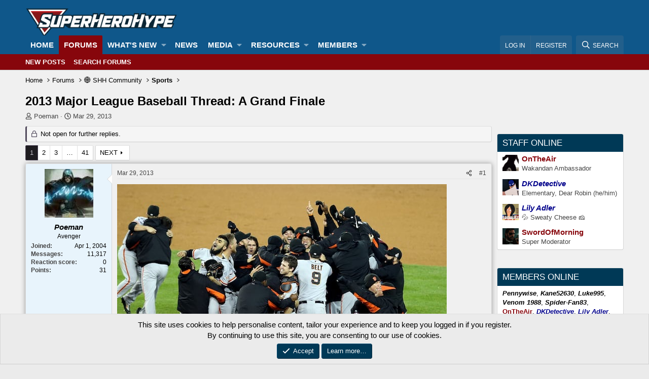

--- FILE ---
content_type: text/html; charset=utf-8
request_url: https://forums.superherohype.com/threads/2013-major-league-baseball-thread-a-grand-finale.455255/
body_size: 42217
content:
<!DOCTYPE html>
<html id="XF" lang="en-US" dir="LTR"
	data-app="public"
	data-template="thread_view"
	data-container-key="node-391"
	data-content-key="thread-455255"
	data-logged-in="false"
	data-cookie-prefix="xf_"
	data-csrf="1768510340,aa9fa180f1dfe465aa2e02591c11b060"
	class="has-no-js template-thread_view"
	>
<head>
	<meta charset="utf-8" />
	<meta http-equiv="X-UA-Compatible" content="IE=Edge" />
	<meta name="viewport" content="width=device-width, initial-scale=1, viewport-fit=cover">

	
	
	

	<title>2013 Major League Baseball Thread: A Grand Finale | The SuperHeroHype Forums</title>

	<link rel="manifest" href="/webmanifest.php">
	
		<meta name="theme-color" content="#0f578a" />
	

	<meta name="apple-mobile-web-app-title" content="SHH Forums">
	

	
		
		<meta name="description" content="Buster Posey signs nine-year deal
The San Francisco Giants have agreed with Buster Posey on a nine-year, $167 million contract in a landmark deal..." />
		<meta property="og:description" content="Buster Posey signs nine-year deal
The San Francisco Giants have agreed with Buster Posey on a nine-year, $167 million contract in a landmark deal, according to ESPN and multiple other media outlets.

Posey&#039;s new deal is the longest ever for a catcher, and worth the second-most money after Joe..." />
		<meta property="twitter:description" content="Buster Posey signs nine-year deal
The San Francisco Giants have agreed with Buster Posey on a nine-year, $167 million contract in a landmark deal, according to ESPN and multiple other media..." />
	
	
		<meta property="og:url" content="https://forums.superherohype.com/threads/2013-major-league-baseball-thread-a-grand-finale.455255/" />
	
		<link rel="canonical" href="https://forums.superherohype.com/threads/2013-major-league-baseball-thread-a-grand-finale.455255/" />
	
		<link rel="next" href="/threads/2013-major-league-baseball-thread-a-grand-finale.455255/page-2" />
	

	
		
	
	
	<meta property="og:site_name" content="The SuperHeroHype Forums" />


	
	
		
	
	
	<meta property="og:type" content="website" />


	
	
		
	
	
	
		<meta property="og:title" content="2013 Major League Baseball Thread: A Grand Finale" />
		<meta property="twitter:title" content="2013 Major League Baseball Thread: A Grand Finale" />
	


	
	
	
	

	
	
	
	

	<link rel="stylesheet" href="/css.php?css=public%3Anormalize.css%2Cpublic%3Afa.css%2Cpublic%3Acore.less%2Cpublic%3Aapp.less&amp;s=35&amp;l=1&amp;d=1768256799&amp;k=e3e1d14de49c4ca5667c58a690b928a77f628a63" />

	<link rel="stylesheet" href="/css.php?css=public%3Abb_code.less%2Cpublic%3Alightbox.less%2Cpublic%3Amessage.less%2Cpublic%3Anotices.less%2Cpublic%3Ashare_controls.less%2Cpublic%3Astructured_list.less%2Cpublic%3Aextra.less&amp;s=35&amp;l=1&amp;d=1768256799&amp;k=8b067f7fb003429b7bf69dc209a7b308ed334303" />


	
		<script src="/js/xf/preamble.min.js?_v=97b10c55"></script>
	

	
	<script src="/js/vendor/vendor-compiled.js?_v=97b10c55" defer></script>
	<script src="/js/xf/core-compiled.js?_v=97b10c55" defer></script>

	<script>
		XF.ready(() =>
		{
			XF.extendObject(true, XF.config, {
				// 
				userId: 0,
				enablePush: true,
				pushAppServerKey: 'BLkhACvtmNSeYRqVzjzXVZddYdxkRV6ZFLQJvjJyp8CMxtm_Vb27ViAjvpP5Nqpdq7kfZNTVjrohjoNn1MTqzLM',
				url: {
					fullBase: 'https://forums.superherohype.com/',
					basePath: '/',
					css: '/css.php?css=__SENTINEL__&s=35&l=1&d=1768256799',
					js: '/js/__SENTINEL__?_v=97b10c55',
					icon: '/data/local/icons/__VARIANT__.svg?v=1767991322#__NAME__',
					iconInline: '/styles/fa/__VARIANT__/__NAME__.svg?v=5.15.3',
					keepAlive: '/login/keep-alive'
				},
				cookie: {
					path: '/',
					domain: '',
					prefix: 'xf_',
					secure: true,
					consentMode: 'simple',
					consented: ["optional","_third_party"]
				},
				cacheKey: 'f3ed7234243583f554e27d349fe769c5',
				csrf: '1768510340,aa9fa180f1dfe465aa2e02591c11b060',
				js: {"\/js\/xf\/lightbox-compiled.js?_v=97b10c55":true,"\/js\/sv\/useractivity\/last_seen.min.js?_v=97b10c55":true},
				fullJs: false,
				css: {"public:bb_code.less":true,"public:lightbox.less":true,"public:message.less":true,"public:notices.less":true,"public:share_controls.less":true,"public:structured_list.less":true,"public:extra.less":true},
				time: {
					now: 1768510340,
					today: 1768453200,
					todayDow: 4,
					tomorrow: 1768539600,
					yesterday: 1768366800,
					week: 1767934800,
					month: 1767243600,
					year: 1767243600
				},
				style: {
					light: '',
					dark: '',
					defaultColorScheme: 'light'
				},
				borderSizeFeature: '3px',
				fontAwesomeWeight: 'r',
				enableRtnProtect: true,
				
				enableFormSubmitSticky: true,
				imageOptimization: '0',
				imageOptimizationQuality: 0.85,
				uploadMaxFilesize: 268435456,
				uploadMaxWidth: 0,
				uploadMaxHeight: 0,
				allowedVideoExtensions: ["m4v","mov","mp4","mp4v","mpeg","mpg","ogv","webm"],
				allowedAudioExtensions: ["mp3","opus","ogg","wav"],
				shortcodeToEmoji: true,
				visitorCounts: {
					conversations_unread: '0',
					alerts_unviewed: '0',
					total_unread: '0',
					title_count: true,
					icon_indicator: true
				},
				jsMt: {"xf\/action.js":"475514e8","xf\/embed.js":"ea6efe96","xf\/form.js":"ea6efe96","xf\/structure.js":"475514e8","xf\/tooltip.js":"ea6efe96"},
				jsState: {},
				publicMetadataLogoUrl: '',
				publicPushBadgeUrl: 'https://forums.superherohype.com/styles/default/xenforo/bell.png'
			})

			XF.extendObject(XF.phrases, {
				// 
"time.day": "{count} day",
"time.days": "{count} days",
"time.hour": "{count} hour",
"time.hours": "{count} hours",
"time.minute": "{count} minute",
"time.minutes": "{count} minutes",
"time.month": "{count} month",
"time.months": "{count} months",
"time.second": "{count} second",
"time.seconds": "{count} seconds",
"time.week": "time.week",
"time.weeks": "{count} weeks",
"time.year": "{count} year",
"time.years": "{count} years",
				date_x_at_time_y:     "{date} at {time}",
				day_x_at_time_y:      "{day} at {time}",
				yesterday_at_x:       "Yesterday at {time}",
				x_minutes_ago:        "{minutes} minutes ago",
				one_minute_ago:       "1 minute ago",
				a_moment_ago:         "A moment ago",
				today_at_x:           "Today at {time}",
				in_a_moment:          "In a moment",
				in_a_minute:          "In a minute",
				in_x_minutes:         "In {minutes} minutes",
				later_today_at_x:     "Later today at {time}",
				tomorrow_at_x:        "Tomorrow at {time}",
				short_date_x_minutes: "{minutes}m",
				short_date_x_hours:   "{hours}h",
				short_date_x_days:    "{days}d",

				day0: "Sunday",
				day1: "Monday",
				day2: "Tuesday",
				day3: "Wednesday",
				day4: "Thursday",
				day5: "Friday",
				day6: "Saturday",

				dayShort0: "Sun",
				dayShort1: "Mon",
				dayShort2: "Tue",
				dayShort3: "Wed",
				dayShort4: "Thu",
				dayShort5: "Fri",
				dayShort6: "Sat",

				month0: "January",
				month1: "February",
				month2: "March",
				month3: "April",
				month4: "May",
				month5: "June",
				month6: "July",
				month7: "August",
				month8: "September",
				month9: "October",
				month10: "November",
				month11: "December",

				active_user_changed_reload_page: "The active user has changed. Reload the page for the latest version.",
				server_did_not_respond_in_time_try_again: "The server did not respond in time. Please try again.",
				oops_we_ran_into_some_problems: "Oops! We ran into some problems.",
				oops_we_ran_into_some_problems_more_details_console: "Oops! We ran into some problems. Please try again later. More error details may be in the browser console.",
				file_too_large_to_upload: "The file is too large to be uploaded.",
				uploaded_file_is_too_large_for_server_to_process: "The uploaded file is too large for the server to process.",
				files_being_uploaded_are_you_sure: "Files are still being uploaded. Are you sure you want to submit this form?",
				attach: "Attach files",
				rich_text_box: "Rich text box",
				close: "Close",
				link_copied_to_clipboard: "Link copied to clipboard.",
				text_copied_to_clipboard: "Text copied to clipboard.",
				loading: "Loading…",
				you_have_exceeded_maximum_number_of_selectable_items: "You have exceeded the maximum number of selectable items.",

				processing: "Processing",
				'processing...': "Processing…",

				showing_x_of_y_items: "Showing {count} of {total} items",
				showing_all_items: "Showing all items",
				no_items_to_display: "No items to display",

				number_button_up: "Increase",
				number_button_down: "Decrease",

				push_enable_notification_title: "Push notifications enabled successfully at The SuperHeroHype Forums",
				push_enable_notification_body: "Thank you for enabling push notifications!",

				pull_down_to_refresh: "Pull down to refresh",
				release_to_refresh: "Release to refresh",
				refreshing: "Refreshing…"
			})
		})
	</script>

	<script src="/js/xf/lightbox-compiled.js?_v=97b10c55" defer></script>
<script src="/js/sv/useractivity/last_seen.min.js?_v=97b10c55" defer></script>



	
		<link rel="icon" type="image/png" href="https://superherohype-data.community.forum/assets/logo/favicon1.png" sizes="32x32" />
	
	
	<script async src="https://www.googletagmanager.com/gtag/js?id=G-2VRS1QBFB0"></script>
	<script>
		window.dataLayer = window.dataLayer || [];
		function gtag(){dataLayer.push(arguments);}
		gtag('js', new Date());
		gtag('config', 'G-2VRS1QBFB0', {
			// 
			
			
				'anonymize_ip': true,
			
		});
	</script>

<script defer src="https://cloudmetrics.xenforo.com/js/essential.js" data-website-id="2020962841796106"></script>
</head>
<body data-template="thread_view">

<div class="p-pageWrapper" id="top">





<header class="p-header" id="header">
	<div class="p-header-inner">
		<div class="p-header-content">

			<div class="p-header-logo p-header-logo--image">
				<a href="https://forums.superherohype.com">
					<img src="https://superherohype-data.community.forum/assets/logo/SHH.png" srcset="" alt="The SuperHeroHype Forums"
						width="100" height="36" />
				</a>
			</div>

			
		</div>
	</div>
</header>





	<div class="p-navSticky p-navSticky--primary" data-xf-init="sticky-header">
		
	<nav class="p-nav">
		<div class="p-nav-inner">
			<button type="button" class="button button--plain p-nav-menuTrigger" data-xf-click="off-canvas" data-menu=".js-headerOffCanvasMenu" tabindex="0" aria-label="Menu"><span class="button-text">
				<i aria-hidden="true"></i>
			</span></button>

			<div class="p-nav-smallLogo">
				<a href="https://forums.superherohype.com">
					<img src="https://superherohype-data.community.forum/assets/logo/SHH.png" srcset="" alt="The SuperHeroHype Forums"
						width="100" height="36" />
				</a>
			</div>

			<div class="p-nav-scroller hScroller" data-xf-init="h-scroller" data-auto-scroll=".p-navEl.is-selected">
				<div class="hScroller-scroll">
					<ul class="p-nav-list js-offCanvasNavSource">
					
						<li>
							
	<div class="p-navEl " >
		

			
	
	<a href="https://forums.superherohype.com"
		class="p-navEl-link "
		
		data-xf-key="1"
		data-nav-id="home">Home</a>


			

		
		
	</div>

						</li>
					
						<li>
							
	<div class="p-navEl is-selected" data-has-children="true">
		

			
	
	<a href="/"
		class="p-navEl-link p-navEl-link--splitMenu "
		
		
		data-nav-id="forums">Forums</a>


			<a data-xf-key="2"
				data-xf-click="menu"
				data-menu-pos-ref="< .p-navEl"
				class="p-navEl-splitTrigger"
				role="button"
				tabindex="0"
				aria-label="Toggle expanded"
				aria-expanded="false"
				aria-haspopup="true"></a>

		
		
			<div class="menu menu--structural" data-menu="menu" aria-hidden="true">
				<div class="menu-content">
					
						
	
	
	<a href="/whats-new/posts/"
		class="menu-linkRow u-indentDepth0 js-offCanvasCopy "
		
		
		data-nav-id="newPosts">New posts</a>

	

					
						
	
	
	<a href="/search/?type=post"
		class="menu-linkRow u-indentDepth0 js-offCanvasCopy "
		
		
		data-nav-id="searchForums">Search forums</a>

	

					
				</div>
			</div>
		
	</div>

						</li>
					
						<li>
							
	<div class="p-navEl " data-has-children="true">
		

			
	
	<a href="/whats-new/"
		class="p-navEl-link p-navEl-link--splitMenu "
		
		
		data-nav-id="whatsNew">What's new</a>


			<a data-xf-key="3"
				data-xf-click="menu"
				data-menu-pos-ref="< .p-navEl"
				class="p-navEl-splitTrigger"
				role="button"
				tabindex="0"
				aria-label="Toggle expanded"
				aria-expanded="false"
				aria-haspopup="true"></a>

		
		
			<div class="menu menu--structural" data-menu="menu" aria-hidden="true">
				<div class="menu-content">
					
						
	
	
	<a href="/featured/"
		class="menu-linkRow u-indentDepth0 js-offCanvasCopy "
		
		
		data-nav-id="featured">Featured content</a>

	

					
						
	
	
	<a href="/whats-new/posts/"
		class="menu-linkRow u-indentDepth0 js-offCanvasCopy "
		 rel="nofollow"
		
		data-nav-id="whatsNewPosts">New posts</a>

	

					
						
	
	
	<a href="/whats-new/media/"
		class="menu-linkRow u-indentDepth0 js-offCanvasCopy "
		 rel="nofollow"
		
		data-nav-id="xfmgWhatsNewNewMedia">New media</a>

	

					
						
	
	
	<a href="/whats-new/media-comments/"
		class="menu-linkRow u-indentDepth0 js-offCanvasCopy "
		 rel="nofollow"
		
		data-nav-id="xfmgWhatsNewMediaComments">New media comments</a>

	

					
						
	
	
	<a href="/whats-new/resources/"
		class="menu-linkRow u-indentDepth0 js-offCanvasCopy "
		 rel="nofollow"
		
		data-nav-id="xfrmNewResources">New resources</a>

	

					
						
	
	
	<a href="/whats-new/profile-posts/"
		class="menu-linkRow u-indentDepth0 js-offCanvasCopy "
		 rel="nofollow"
		
		data-nav-id="whatsNewProfilePosts">New profile posts</a>

	

					
						
	
	
	<a href="/whats-new/latest-activity"
		class="menu-linkRow u-indentDepth0 js-offCanvasCopy "
		 rel="nofollow"
		
		data-nav-id="latestActivity">Latest activity</a>

	

					
				</div>
			</div>
		
	</div>

						</li>
					
						<li>
							
	<div class="p-navEl " >
		

			
	
	<a href="https://www.superherohype.com/"
		class="p-navEl-link "
		
		data-xf-key="4"
		data-nav-id="NewsTab">News</a>


			

		
		
	</div>

						</li>
					
						<li>
							
	<div class="p-navEl " data-has-children="true">
		

			
	
	<a href="/media/"
		class="p-navEl-link p-navEl-link--splitMenu "
		
		
		data-nav-id="xfmg">Media</a>


			<a data-xf-key="5"
				data-xf-click="menu"
				data-menu-pos-ref="< .p-navEl"
				class="p-navEl-splitTrigger"
				role="button"
				tabindex="0"
				aria-label="Toggle expanded"
				aria-expanded="false"
				aria-haspopup="true"></a>

		
		
			<div class="menu menu--structural" data-menu="menu" aria-hidden="true">
				<div class="menu-content">
					
						
	
	
	<a href="/whats-new/media/"
		class="menu-linkRow u-indentDepth0 js-offCanvasCopy "
		 rel="nofollow"
		
		data-nav-id="xfmgNewMedia">New media</a>

	

					
						
	
	
	<a href="/whats-new/media-comments/"
		class="menu-linkRow u-indentDepth0 js-offCanvasCopy "
		 rel="nofollow"
		
		data-nav-id="xfmgNewComments">New comments</a>

	

					
						
	
	
	<a href="/search/?type=xfmg_media"
		class="menu-linkRow u-indentDepth0 js-offCanvasCopy "
		
		
		data-nav-id="xfmgSearchMedia">Search media</a>

	

					
				</div>
			</div>
		
	</div>

						</li>
					
						<li>
							
	<div class="p-navEl " data-has-children="true">
		

			
	
	<a href="/resources/"
		class="p-navEl-link p-navEl-link--splitMenu "
		
		
		data-nav-id="xfrm">Resources</a>


			<a data-xf-key="6"
				data-xf-click="menu"
				data-menu-pos-ref="< .p-navEl"
				class="p-navEl-splitTrigger"
				role="button"
				tabindex="0"
				aria-label="Toggle expanded"
				aria-expanded="false"
				aria-haspopup="true"></a>

		
		
			<div class="menu menu--structural" data-menu="menu" aria-hidden="true">
				<div class="menu-content">
					
						
	
	
	<a href="/resources/latest-reviews"
		class="menu-linkRow u-indentDepth0 js-offCanvasCopy "
		
		
		data-nav-id="xfrmLatestReviews">Latest reviews</a>

	

					
						
	
	
	<a href="/search/?type=resource"
		class="menu-linkRow u-indentDepth0 js-offCanvasCopy "
		
		
		data-nav-id="xfrmSearchResources">Search resources</a>

	

					
				</div>
			</div>
		
	</div>

						</li>
					
						<li>
							
	<div class="p-navEl " data-has-children="true">
		

			
	
	<a href="/members/"
		class="p-navEl-link p-navEl-link--splitMenu "
		
		
		data-nav-id="members">Members</a>


			<a data-xf-key="7"
				data-xf-click="menu"
				data-menu-pos-ref="< .p-navEl"
				class="p-navEl-splitTrigger"
				role="button"
				tabindex="0"
				aria-label="Toggle expanded"
				aria-expanded="false"
				aria-haspopup="true"></a>

		
		
			<div class="menu menu--structural" data-menu="menu" aria-hidden="true">
				<div class="menu-content">
					
						
	
	
	<a href="/online/"
		class="menu-linkRow u-indentDepth0 js-offCanvasCopy "
		
		
		data-nav-id="currentVisitors">Current visitors</a>

	

					
						
	
	
	<a href="/whats-new/profile-posts/"
		class="menu-linkRow u-indentDepth0 js-offCanvasCopy "
		 rel="nofollow"
		
		data-nav-id="newProfilePosts">New profile posts</a>

	

					
						
	
	
	<a href="/search/?type=profile_post"
		class="menu-linkRow u-indentDepth0 js-offCanvasCopy "
		
		
		data-nav-id="searchProfilePosts">Search profile posts</a>

	

					
				</div>
			</div>
		
	</div>

						</li>
					
					</ul>
				</div>
			</div>

			<div class="p-nav-opposite">
				<div class="p-navgroup p-account p-navgroup--guest">
					
						<a href="/login/" class="p-navgroup-link p-navgroup-link--textual p-navgroup-link--logIn"
							data-xf-click="overlay" data-follow-redirects="on">
							<span class="p-navgroup-linkText">Log in</span>
						</a>
						
							<a href="/login/register" class="p-navgroup-link p-navgroup-link--textual p-navgroup-link--register"
								data-xf-click="overlay" data-follow-redirects="on">
								<span class="p-navgroup-linkText">Register</span>
							</a>
						
					
				</div>

				<div class="p-navgroup p-discovery">
					<a href="/whats-new/"
						class="p-navgroup-link p-navgroup-link--iconic p-navgroup-link--whatsnew"
						aria-label="What&#039;s new"
						title="What&#039;s new">
						<i aria-hidden="true"></i>
						<span class="p-navgroup-linkText">What's new</span>
					</a>

					
						<a href="/search/"
							class="p-navgroup-link p-navgroup-link--iconic p-navgroup-link--search"
							data-xf-click="menu"
							data-xf-key="/"
							aria-label="Search"
							aria-expanded="false"
							aria-haspopup="true"
							title="Search">
							<i aria-hidden="true"></i>
							<span class="p-navgroup-linkText">Search</span>
						</a>
						<div class="menu menu--structural menu--wide" data-menu="menu" aria-hidden="true">
							<form action="/search/search" method="post"
								class="menu-content"
								data-xf-init="quick-search">

								<h3 class="menu-header">Search</h3>
								
								<div class="menu-row">
									
										<div class="inputGroup inputGroup--joined">
											<input type="text" class="input" name="keywords" placeholder="Search…" aria-label="Search" data-menu-autofocus="true" />
											
			<select name="constraints" class="js-quickSearch-constraint input" aria-label="Search within">
				<option value="">Everywhere</option>
<option value="{&quot;search_type&quot;:&quot;post&quot;}">Threads</option>
<option value="{&quot;search_type&quot;:&quot;post&quot;,&quot;c&quot;:{&quot;nodes&quot;:[391],&quot;child_nodes&quot;:1}}">This forum</option>
<option value="{&quot;search_type&quot;:&quot;post&quot;,&quot;c&quot;:{&quot;thread&quot;:455255}}">This thread</option>

			</select>
		
										</div>
									
								</div>

								
								<div class="menu-row">
									<label class="iconic"><input type="checkbox"  name="c[title_only]" value="1" /><i aria-hidden="true"></i><span class="iconic-label">Search titles only</span></label>

								</div>
								
								<div class="menu-row">
									<div class="inputGroup">
										<span class="inputGroup-text" id="ctrl_search_menu_by_member">By:</span>
										<input type="text" class="input" name="c[users]" data-xf-init="auto-complete" placeholder="Member" aria-labelledby="ctrl_search_menu_by_member" />
									</div>
								</div>
								
	
	

<div class="menu-footer">
									<span class="menu-footer-controls">
										<button type="submit" class="button button--icon button--icon--search button--primary"><i class="fa--xf far fa-search "><svg xmlns="http://www.w3.org/2000/svg" role="img" aria-hidden="true" ><use href="/data/local/icons/regular.svg?v=1767991322#search"></use></svg></i><span class="button-text">Search</span></button>
										<a href="/search/" class="button "><span class="button-text">Advanced search…</span></a>
									</span>
								</div>

								<input type="hidden" name="_xfToken" value="1768510340,aa9fa180f1dfe465aa2e02591c11b060" />
							</form>
						</div>
					
				</div>
			</div>
		</div>
	</nav>

	</div>
	
	
		<div class="p-sectionLinks">
			<div class="p-sectionLinks-inner hScroller" data-xf-init="h-scroller">
				<div class="hScroller-scroll">
					<ul class="p-sectionLinks-list">
					
						<li>
							
	<div class="p-navEl " >
		

			
	
	<a href="/whats-new/posts/"
		class="p-navEl-link "
		
		data-xf-key="alt+1"
		data-nav-id="newPosts">New posts</a>


			

		
		
	</div>

						</li>
					
						<li>
							
	<div class="p-navEl " >
		

			
	
	<a href="/search/?type=post"
		class="p-navEl-link "
		
		data-xf-key="alt+2"
		data-nav-id="searchForums">Search forums</a>


			

		
		
	</div>

						</li>
					
					</ul>
				</div>
			</div>
		</div>
	



<div class="offCanvasMenu offCanvasMenu--nav js-headerOffCanvasMenu" data-menu="menu" aria-hidden="true" data-ocm-builder="navigation">
	<div class="offCanvasMenu-backdrop" data-menu-close="true"></div>
	<div class="offCanvasMenu-content">
		<div class="offCanvasMenu-header">
			Menu
			<a class="offCanvasMenu-closer" data-menu-close="true" role="button" tabindex="0" aria-label="Close"></a>
		</div>
		
			<div class="p-offCanvasRegisterLink">
				<div class="offCanvasMenu-linkHolder">
					<a href="/login/" class="offCanvasMenu-link" data-xf-click="overlay" data-menu-close="true">
						Log in
					</a>
				</div>
				<hr class="offCanvasMenu-separator" />
				
					<div class="offCanvasMenu-linkHolder">
						<a href="/login/register" class="offCanvasMenu-link" data-xf-click="overlay" data-menu-close="true">
							Register
						</a>
					</div>
					<hr class="offCanvasMenu-separator" />
				
			</div>
		
		<div class="js-offCanvasNavTarget"></div>
		<div class="offCanvasMenu-installBanner js-installPromptContainer" style="display: none;" data-xf-init="install-prompt">
			<div class="offCanvasMenu-installBanner-header">Install the app</div>
			<button type="button" class="button js-installPromptButton"><span class="button-text">Install</span></button>
			<template class="js-installTemplateIOS">
				<div class="overlay-title">How to install the app on iOS</div>
				<div class="block-body">
					<div class="block-row">
						<p>
							Follow along with the video below to see how to install our site as a web app on your home screen.
						</p>
						<p style="text-align: center">
							<img src="/styles/default/xenforo/add_to_home.gif" width="222" height="480" />
						</p>
						<p>
							<small><strong>Note:</strong> this_feature_currently_requires_accessing_site_using_safari</small>
						</p>
					</div>
				</div>
			</template>
		</div>
	</div>
</div>

<div class="p-body">
	<div class="p-body-inner">
		<!--XF:EXTRA_OUTPUT-->

		

		

		
		
	
		<ul class="p-breadcrumbs "
			itemscope itemtype="https://schema.org/BreadcrumbList">
		
			

			
			

			
				
				
	<li itemprop="itemListElement" itemscope itemtype="https://schema.org/ListItem">
		<a href="https://forums.superherohype.com" itemprop="item">
			<span itemprop="name">Home</span>
		</a>
		<meta itemprop="position" content="1" />
	</li>

			

			
				
				
	<li itemprop="itemListElement" itemscope itemtype="https://schema.org/ListItem">
		<a href="/" itemprop="item">
			<span itemprop="name">Forums</span>
		</a>
		<meta itemprop="position" content="2" />
	</li>

			
			
				
				
	<li itemprop="itemListElement" itemscope itemtype="https://schema.org/ListItem">
		<a href="/#%F0%9F%8C%90-shh-community.6" itemprop="item">
			<span itemprop="name">🌐 SHH Community</span>
		</a>
		<meta itemprop="position" content="3" />
	</li>

			
				
				
	<li itemprop="itemListElement" itemscope itemtype="https://schema.org/ListItem">
		<a href="/forums/sports.391/" itemprop="item">
			<span itemprop="name">Sports</span>
		</a>
		<meta itemprop="position" content="4" />
	</li>

			

		
		</ul>
	

		

		
	<noscript class="js-jsWarning"><div class="blockMessage blockMessage--important blockMessage--iconic u-noJsOnly">JavaScript is disabled. For a better experience, please enable JavaScript in your browser before proceeding.</div></noscript>

		
	<div class="blockMessage blockMessage--important blockMessage--iconic js-browserWarning" style="display: none">You are using an out of date browser. It  may not display this or other websites correctly.<br />You should upgrade or use an <a href="https://www.google.com/chrome/" target="_blank" rel="noopener">alternative browser</a>.</div>


		
			<div class="p-body-header">
			
				
					<div class="p-title ">
					
						
							<h1 class="p-title-value">2013 Major League Baseball Thread: A Grand Finale
	
    
    


	
    
    

</h1>
						
						
					
					</div>
				

				
					<div class="p-description">
	<ul class="listInline listInline--bullet">
		<li>
			<i class="fa--xf far fa-user "><svg xmlns="http://www.w3.org/2000/svg" role="img" ><title>Thread starter</title><use href="/data/local/icons/regular.svg?v=1767991322#user"></use></svg></i>
			<span class="u-srOnly">Thread starter</span>

			<a href="/members/poeman.16400/" class="username  u-concealed" dir="auto" data-user-id="16400" data-xf-init="member-tooltip">Poeman</a>
		</li>
		<li>
			<i class="fa--xf far fa-clock "><svg xmlns="http://www.w3.org/2000/svg" role="img" ><title>Start date</title><use href="/data/local/icons/regular.svg?v=1767991322#clock"></use></svg></i>
			<span class="u-srOnly">Start date</span>

			<a href="/threads/2013-major-league-baseball-thread-a-grand-finale.455255/" class="u-concealed"><time  class="u-dt" dir="auto" datetime="2013-03-29T15:23:53-0400" data-timestamp="1364585033" data-date="Mar 29, 2013" data-time="3:23 PM" data-short="Mar &#039;13" title="Mar 29, 2013 at 3:23 PM">Mar 29, 2013</time></a>
		</li>
		
	</ul>
</div>
				
			
			</div>
		

		<div class="p-body-main p-body-main--withSidebar ">
			
			<div class="p-body-contentCol"></div>
			
				<div class="p-body-sidebarCol"></div>
			

			

			<div class="p-body-content">
				
				<div class="p-body-pageContent">










	
	
	
		
	
	
	


	
	
	
		
	
	
	


	
	
		
	
	
	


	
	






	
	



	
	










	

	
		
	

























<div class="block block--messages" data-xf-init="" data-type="post" data-href="/inline-mod/" data-search-target="*">

	<span class="u-anchorTarget" id="posts"></span>

	
		
	
		<div class="block-outer">
			<dl class="blockStatus">
				<dt>Status</dt>
				
					
					
						<dd class="blockStatus-message blockStatus-message--locked">
							Not open for further replies.
						</dd>
					
				
			</dl>
		</div>
	

	

	<div class="block-outer"><div class="block-outer-main"><nav class="pageNavWrapper pageNavWrapper--mixed ">



<div class="pageNav  pageNav--skipEnd">
	

	<ul class="pageNav-main">
		

	
		<li class="pageNav-page pageNav-page--current "><a href="/threads/2013-major-league-baseball-thread-a-grand-finale.455255/">1</a></li>
	


		

		
			

	
		<li class="pageNav-page pageNav-page--later"><a href="/threads/2013-major-league-baseball-thread-a-grand-finale.455255/page-2">2</a></li>
	

		
			

	
		<li class="pageNav-page pageNav-page--later"><a href="/threads/2013-major-league-baseball-thread-a-grand-finale.455255/page-3">3</a></li>
	

		

		
			
				<li class="pageNav-page pageNav-page--skip pageNav-page--skipEnd">
					<a data-xf-init="tooltip" title="Go to page"
						data-xf-click="menu"
						role="button" tabindex="0" aria-expanded="false" aria-haspopup="true">…</a>
					

	<div class="menu menu--pageJump" data-menu="menu" aria-hidden="true">
		<div class="menu-content">
			<h4 class="menu-header">Go to page</h4>
			<div class="menu-row" data-xf-init="page-jump" data-page-url="/threads/2013-major-league-baseball-thread-a-grand-finale.455255/page-%page%">
				<div class="inputGroup inputGroup--numbers">
					<div class="inputGroup inputGroup--numbers inputNumber" data-xf-init="number-box"><input type="number" pattern="\d*" class="input input--number js-numberBoxTextInput input input--numberNarrow js-pageJumpPage" value="4"  min="1" max="41" step="1" required="required" data-menu-autofocus="true" /></div>
					<span class="inputGroup-text"><button type="button" class="button js-pageJumpGo"><span class="button-text">Go</span></button></span>
				</div>
			</div>
		</div>
	</div>

				</li>
			
		

		

	
		<li class="pageNav-page "><a href="/threads/2013-major-league-baseball-thread-a-grand-finale.455255/page-41">41</a></li>
	

	</ul>

	
		<a href="/threads/2013-major-league-baseball-thread-a-grand-finale.455255/page-2" class="pageNav-jump pageNav-jump--next">Next</a>
	
</div>

<div class="pageNavSimple">
	

	<a class="pageNavSimple-el pageNavSimple-el--current"
		data-xf-init="tooltip" title="Go to page"
		data-xf-click="menu" role="button" tabindex="0" aria-expanded="false" aria-haspopup="true">
		1 of 41
	</a>
	

	<div class="menu menu--pageJump" data-menu="menu" aria-hidden="true">
		<div class="menu-content">
			<h4 class="menu-header">Go to page</h4>
			<div class="menu-row" data-xf-init="page-jump" data-page-url="/threads/2013-major-league-baseball-thread-a-grand-finale.455255/page-%page%">
				<div class="inputGroup inputGroup--numbers">
					<div class="inputGroup inputGroup--numbers inputNumber" data-xf-init="number-box"><input type="number" pattern="\d*" class="input input--number js-numberBoxTextInput input input--numberNarrow js-pageJumpPage" value="1"  min="1" max="41" step="1" required="required" data-menu-autofocus="true" /></div>
					<span class="inputGroup-text"><button type="button" class="button js-pageJumpGo"><span class="button-text">Go</span></button></span>
				</div>
			</div>
		</div>
	</div>


	
		<a href="/threads/2013-major-league-baseball-thread-a-grand-finale.455255/page-2" class="pageNavSimple-el pageNavSimple-el--next">
			Next <i aria-hidden="true"></i>
		</a>
		<a href="/threads/2013-major-league-baseball-thread-a-grand-finale.455255/page-41"
			class="pageNavSimple-el pageNavSimple-el--last"
			data-xf-init="tooltip" title="Last">
			<i aria-hidden="true"></i> <span class="u-srOnly">Last</span>
		</a>
	
</div>

</nav>



</div></div>

	

	
		
	<div class="block-outer js-threadStatusField"></div>

	

	<div class="block-container lbContainer"
		data-xf-init="lightbox select-to-quote"
		data-message-selector=".js-post"
		data-lb-id="thread-455255"
		data-lb-universal="1">

		<div class="block-body js-replyNewMessageContainer">
			
				

					

					
						

	
	

	

	
	<article class="message message--post js-post js-inlineModContainer  "
		data-author="Poeman"
		data-content="post-25482177"
		id="js-post-25482177"
		>

		

		<span class="u-anchorTarget" id="post-25482177"></span>

		
			<div class="message-inner">
				
					<div class="message-cell message-cell--user">
						

	<section class="message-user"
		
		
		>

		

		<div class="message-avatar ">
			<div class="message-avatar-wrapper">


				<a href="/members/poeman.16400/" class="avatar avatar--m" data-user-id="16400" data-xf-init="member-tooltip">
			<img src="https://superherohype-data.community.forum/avatars/m/16/16400.jpg?1363199349" srcset="https://superherohype-data.community.forum/avatars/l/16/16400.jpg?1363199349 2x" alt="Poeman" class="avatar-u16400-m" width="96" height="96" loading="lazy" /> 
		</a>
				


			</div>
		</div>
		<div class="message-userDetails">
			<h4 class="message-name"><a href="/members/poeman.16400/" class="username " dir="auto" data-user-id="16400" data-xf-init="member-tooltip"><span class="username--style2">Poeman</span></a></h4>
			<h5 class="userTitle message-userTitle" dir="auto">Avenger</h5>
			
		</div>
		
			
			
				<div class="message-userExtras">
				
					
						<dl class="pairs pairs--justified">
							<dt>Joined</dt>
							<dd>Apr 1, 2004</dd>
						</dl>
					
					
						<dl class="pairs pairs--justified">
							<dt>Messages</dt>
							<dd>11,317</dd>
						</dl>
					
					
					
						<dl class="pairs pairs--justified">
							<dt>Reaction score</dt>
							<dd>0</dd>
						</dl>
					
					
						<dl class="pairs pairs--justified">
							<dt>Points</dt>
							<dd>31</dd>
						</dl>
					
					
					
					
					
				
				</div>
			
		
		<span class="message-userArrow"></span>
	</section>

					</div>
				

				
					<div class="message-cell message-cell--main">
					
						<div class="message-main js-quickEditTarget">

							
								

	

	<header class="message-attribution message-attribution--split">
		<ul class="message-attribution-main listInline ">
			
			
			<li class="u-concealed">
				<a href="/threads/2013-major-league-baseball-thread-a-grand-finale.455255/post-25482177" rel="nofollow" >
					<time  class="u-dt" dir="auto" datetime="2013-03-29T15:23:53-0400" data-timestamp="1364585033" data-date="Mar 29, 2013" data-time="3:23 PM" data-short="Mar &#039;13" title="Mar 29, 2013 at 3:23 PM">Mar 29, 2013</time>
				</a>
			</li>
			
		</ul>

		<ul class="message-attribution-opposite message-attribution-opposite--list ">
			
			<li>
				<a href="/threads/2013-major-league-baseball-thread-a-grand-finale.455255/post-25482177"
					class="message-attribution-gadget"
					data-xf-init="share-tooltip"
					data-href="/posts/25482177/share"
					aria-label="Share"
					rel="nofollow">
					<i class="fa--xf far fa-share-alt "><svg xmlns="http://www.w3.org/2000/svg" role="img" aria-hidden="true" ><use href="/data/local/icons/regular.svg?v=1767991322#share-alt"></use></svg></i>
				</a>
			</li>
			
				<li class="u-hidden js-embedCopy">
					
	<a href="javascript:"
		data-xf-init="copy-to-clipboard"
		data-copy-text="&lt;div class=&quot;js-xf-embed&quot; data-url=&quot;https://forums.superherohype.com&quot; data-content=&quot;post-25482177&quot;&gt;&lt;/div&gt;&lt;script defer src=&quot;https://forums.superherohype.com/js/xf/external_embed.js?_v=97b10c55&quot;&gt;&lt;/script&gt;"
		data-success="Embed code HTML copied to clipboard."
		class="">
		<i class="fa--xf far fa-code "><svg xmlns="http://www.w3.org/2000/svg" role="img" aria-hidden="true" ><use href="/data/local/icons/regular.svg?v=1767991322#code"></use></svg></i>
	</a>

				</li>
			
			
			
				<li>
					<a href="/threads/2013-major-league-baseball-thread-a-grand-finale.455255/post-25482177" rel="nofollow">
						#1
					</a>
				</li>
			
		</ul>
	</header>

							

							<div class="message-content js-messageContent">
							

								
									
	

	

	
	

								

								
									
	

	<div class="message-userContent lbContainer js-lbContainer "
		data-lb-id="post-25482177"
		data-lb-caption-desc="Poeman &middot; Mar 29, 2013 at 3:23 PM">

		
			

	
		
	

		

		<article class="message-body js-selectToQuote">
			
				
			

			<div >
				
					<div class="bbWrapper"><script class="js-extraPhrases" type="application/json">
			{
				"lightbox_close": "Close",
				"lightbox_next": "Next",
				"lightbox_previous": "Previous",
				"lightbox_error": "The requested content cannot be loaded. Please try again later.",
				"lightbox_start_slideshow": "Start slideshow",
				"lightbox_stop_slideshow": "Stop slideshow",
				"lightbox_full_screen": "Full screen",
				"lightbox_thumbnails": "Thumbnails",
				"lightbox_download": "Download",
				"lightbox_share": "Share",
				"lightbox_zoom": "Zoom",
				"lightbox_new_window": "New window",
				"lightbox_toggle_sidebar": "Toggle sidebar"
			}
			</script>
		
		
	


	<div class="bbImageWrapper  js-lbImage" title="hi-res-154899303_crop_exact.jpg"
		data-src="/proxy.php?image=http%3A%2F%2Fimg.bleacherreport.net%2Fimg%2Fimages%2Fphotos%2F001%2F960%2F803%2Fhi-res-154899303_crop_exact.jpg%3Fw%3D650%26h%3D440%26q%3D75&amp;hash=a0878cce6d5c2bcdb9243d7f1a3083a3" data-lb-sidebar-href="" data-lb-caption-extra-html="" data-single-image="1">
		<img src="/proxy.php?image=http%3A%2F%2Fimg.bleacherreport.net%2Fimg%2Fimages%2Fphotos%2F001%2F960%2F803%2Fhi-res-154899303_crop_exact.jpg%3Fw%3D650%26h%3D440%26q%3D75&amp;hash=a0878cce6d5c2bcdb9243d7f1a3083a3"
			data-url="http://img.bleacherreport.net/img/images/photos/001/960/803/hi-res-154899303_crop_exact.jpg?w=650&amp;h=440&amp;q=75"
			class="bbImage"
			data-zoom-target="1"
			style=""
			alt="hi-res-154899303_crop_exact.jpg"
			title=""
			width="" height="" loading="lazy" />
	</div><br />
<br />
<b>Buster Posey signs nine-year deal</b><br />




<blockquote data-attributes="" data-quote="" data-source=""
	class="bbCodeBlock bbCodeBlock--expandable bbCodeBlock--quote js-expandWatch">
	
	<div class="bbCodeBlock-content">
		
		<div class="bbCodeBlock-expandContent js-expandContent ">
			The San Francisco Giants have agreed with Buster Posey on a nine-year, $167 million contract in a landmark deal, according to ESPN and multiple other media outlets.<br />
<br />
Posey&#039;s new deal is the longest ever for a catcher, and worth the second-most money after Joe Mauer&#039;s $184 million, eight-year deal with the Twins. It&#039;s also the most money ever guaranteed to a player with fewer than three years of service time.<br />
<br />
The contract, which is also the longest in Giants history, covers 2013-2021, with a team option for 2022. There is also a full no-trade clause for the duration of the contract.
		</div>
		<div class="bbCodeBlock-expandLink js-expandLink"><a role="button" tabindex="0">Click to expand...</a></div>
	</div>
</blockquote><br />
<b>Justin Verlander gets record deal</b><br />




<blockquote data-attributes="" data-quote="" data-source=""
	class="bbCodeBlock bbCodeBlock--expandable bbCodeBlock--quote js-expandWatch">
	
	<div class="bbCodeBlock-content">
		
		<div class="bbCodeBlock-expandContent js-expandContent ">
			Justin Verlander and the Detroit Tigers have reached agreement on a new contract that could exceed $202 million, sources told ESPN&#039;s Buster Olney.<br />
<br />
Verlander&#039;s deal, which would make him the highest-paid pitcher in the game, is for seven years and worth $180 million, sources said. A vesting option for an eighth year could push the deal to $202 million.
		</div>
		<div class="bbCodeBlock-expandLink js-expandLink"><a role="button" tabindex="0">Click to expand...</a></div>
	</div>
</blockquote><br />
<br />
<b>NEW BASEBALL SEASON IS HERE!!!!!!!!!!!</b><br />
<br />
Lets go!<br />
<br />
AL East going to be very interesting and look out for those pesky Pirates. They may finally make the playoffs.<br />
<br />
Lol at Astros being a AL team.<br />
<br />
Did I say LETS GO!!!!!!!!! <img src="/styles/default/xenforo/smilies/th_eek.gif"  class="smilie" loading="lazy" alt=":wow:" title="Classic Eek    :wow:" data-shortname=":wow:" /></div>
				
			</div>

			<div class="js-selectToQuoteEnd">&nbsp;</div>
			
				
			
		</article>

		
			

	
		
	

		

		
	</div>

								

								
									
	

	
		
<div class="message-lastEdit  ">
			
				Last edited by a moderator: <time  class="u-dt" dir="auto" datetime="2013-10-11T21:42:36-0400" data-timestamp="1381542156" data-date="Oct 11, 2013" data-time="9:42 PM" data-short="Oct &#039;13" title="Oct 11, 2013 at 9:42 PM">Oct 11, 2013</time>
			
		</div>
	

								

								
									
	

								

							
							</div>

							
								
	

	<footer class="message-footer">
		

		

		<div class="reactionsBar js-reactionsList ">
			
		</div>

		<div class="js-historyTarget message-historyTarget toggleTarget" data-href="trigger-href"></div>
	</footer>

							
						</div>

					
					</div>
				
			</div>
		
	</article>

	
	

					

					

				

					

					
						

	
	

	

	
	<article class="message message--post js-post js-inlineModContainer  "
		data-author="SpideyVille"
		data-content="post-25482315"
		id="js-post-25482315"
		itemscope itemtype="https://schema.org/Comment" itemid="https://forums.superherohype.com/posts/25482315/">

		
			<meta itemprop="parentItem" itemscope itemid="https://forums.superherohype.com/threads/2013-major-league-baseball-thread-a-grand-finale.455255/" />
		

		<span class="u-anchorTarget" id="post-25482315"></span>

		
			<div class="message-inner">
				
					<div class="message-cell message-cell--user">
						

	<section class="message-user"
		itemprop="author"
		itemscope itemtype="https://schema.org/Person"
		itemid="https://forums.superherohype.com/members/spideyville.64306/">

		
			<meta itemprop="url" content="https://forums.superherohype.com/members/spideyville.64306/" />
		

		<div class="message-avatar ">
			<div class="message-avatar-wrapper">


				<a href="/members/spideyville.64306/" class="avatar avatar--m" data-user-id="64306" data-xf-init="member-tooltip">
			<img src="https://superherohype-data.community.forum/avatars/m/64/64306.jpg?1356372055" srcset="https://superherohype-data.community.forum/avatars/l/64/64306.jpg?1356372055 2x" alt="SpideyVille" class="avatar-u64306-m" width="96" height="96" loading="lazy" itemprop="image" /> 
		</a>
				


			</div>
		</div>
		<div class="message-userDetails">
			<h4 class="message-name"><a href="/members/spideyville.64306/" class="username " dir="auto" data-user-id="64306" data-xf-init="member-tooltip"><span class="username--style2" itemprop="name">SpideyVille</span></a></h4>
			<h5 class="userTitle message-userTitle" dir="auto" itemprop="jobTitle">Walking out the Desert</h5>
			
		</div>
		
			
			
				<div class="message-userExtras">
				
					
						<dl class="pairs pairs--justified">
							<dt>Joined</dt>
							<dd>Feb 8, 2008</dd>
						</dl>
					
					
						<dl class="pairs pairs--justified">
							<dt>Messages</dt>
							<dd>24,524</dd>
						</dl>
					
					
					
						<dl class="pairs pairs--justified">
							<dt>Reaction score</dt>
							<dd>5</dd>
						</dl>
					
					
						<dl class="pairs pairs--justified">
							<dt>Points</dt>
							<dd>31</dd>
						</dl>
					
					
					
					
					
				
				</div>
			
		
		<span class="message-userArrow"></span>
	</section>

					</div>
				

				
					<div class="message-cell message-cell--main">
					
						<div class="message-main js-quickEditTarget">

							
								

	

	<header class="message-attribution message-attribution--split">
		<ul class="message-attribution-main listInline ">
			
			
			<li class="u-concealed">
				<a href="/threads/2013-major-league-baseball-thread-a-grand-finale.455255/post-25482315" rel="nofollow" itemprop="url">
					<time  class="u-dt" dir="auto" datetime="2013-03-29T15:44:47-0400" data-timestamp="1364586287" data-date="Mar 29, 2013" data-time="3:44 PM" data-short="Mar &#039;13" title="Mar 29, 2013 at 3:44 PM" itemprop="datePublished">Mar 29, 2013</time>
				</a>
			</li>
			
		</ul>

		<ul class="message-attribution-opposite message-attribution-opposite--list ">
			
			<li>
				<a href="/threads/2013-major-league-baseball-thread-a-grand-finale.455255/post-25482315"
					class="message-attribution-gadget"
					data-xf-init="share-tooltip"
					data-href="/posts/25482315/share"
					aria-label="Share"
					rel="nofollow">
					<i class="fa--xf far fa-share-alt "><svg xmlns="http://www.w3.org/2000/svg" role="img" aria-hidden="true" ><use href="/data/local/icons/regular.svg?v=1767991322#share-alt"></use></svg></i>
				</a>
			</li>
			
				<li class="u-hidden js-embedCopy">
					
	<a href="javascript:"
		data-xf-init="copy-to-clipboard"
		data-copy-text="&lt;div class=&quot;js-xf-embed&quot; data-url=&quot;https://forums.superherohype.com&quot; data-content=&quot;post-25482315&quot;&gt;&lt;/div&gt;&lt;script defer src=&quot;https://forums.superherohype.com/js/xf/external_embed.js?_v=97b10c55&quot;&gt;&lt;/script&gt;"
		data-success="Embed code HTML copied to clipboard."
		class="">
		<i class="fa--xf far fa-code "><svg xmlns="http://www.w3.org/2000/svg" role="img" aria-hidden="true" ><use href="/data/local/icons/regular.svg?v=1767991322#code"></use></svg></i>
	</a>

				</li>
			
			
			
				<li>
					<a href="/threads/2013-major-league-baseball-thread-a-grand-finale.455255/post-25482315" rel="nofollow">
						#2
					</a>
				</li>
			
		</ul>
	</header>

							

							<div class="message-content js-messageContent">
							

								
									
	

	

	
	

								

								
									
	

	<div class="message-userContent lbContainer js-lbContainer "
		data-lb-id="post-25482315"
		data-lb-caption-desc="SpideyVille &middot; Mar 29, 2013 at 3:44 PM">

		

		<article class="message-body js-selectToQuote">
			
				
			

			<div itemprop="text">
				
					<div class="bbWrapper">Johan Santana may be out for the entire season, and there&#039;s talk that his career could be in jeopardy. Gotta say I kinda feel bad for him, but then again, its the Mets, so I don&#039;t really care much. <img src="/styles/default/xenforo/smilies/redface1.gif"  class="smilie" loading="lazy" alt=":o" title="Sarcasm    :o" data-shortname=":o" /><br />
<br />
And I must admit, I&#039;m kinda worried as a Yankees fan this season, just because we&#039;ll most likely get off to a slow start, and with the way the rest of the division seems to have improved in the past year, I could very easily see them spending some time in last place.</div>
				
			</div>

			<div class="js-selectToQuoteEnd">&nbsp;</div>
			
				
			
		</article>

		

		
	</div>

								

								
									
	

	

								

								
									
	

								

							
							</div>

							
								
	

	<footer class="message-footer">
		
			<div class="message-microdata" itemprop="interactionStatistic" itemtype="https://schema.org/InteractionCounter" itemscope>
				<meta itemprop="userInteractionCount" content="0" />
				<meta itemprop="interactionType" content="https://schema.org/LikeAction" />
			</div>
		

		

		<div class="reactionsBar js-reactionsList ">
			
		</div>

		<div class="js-historyTarget message-historyTarget toggleTarget" data-href="trigger-href"></div>
	</footer>

							
						</div>

					
					</div>
				
			</div>
		
	</article>

	
	

					

					

				

					

					
						

	
	

	

	
	<article class="message message--post js-post js-inlineModContainer  "
		data-author="The Incredible Hulk"
		data-content="post-25495699"
		id="js-post-25495699"
		itemscope itemtype="https://schema.org/Comment" itemid="https://forums.superherohype.com/posts/25495699/">

		
			<meta itemprop="parentItem" itemscope itemid="https://forums.superherohype.com/threads/2013-major-league-baseball-thread-a-grand-finale.455255/" />
		

		<span class="u-anchorTarget" id="post-25495699"></span>

		
			<div class="message-inner">
				
					<div class="message-cell message-cell--user">
						

	<section class="message-user"
		itemprop="author"
		itemscope itemtype="https://schema.org/Person"
		itemid="https://forums.superherohype.com/members/the-incredible-hulk.3116/">

		
			<meta itemprop="url" content="https://forums.superherohype.com/members/the-incredible-hulk.3116/" />
		

		<div class="message-avatar ">
			<div class="message-avatar-wrapper">


				<a href="/members/the-incredible-hulk.3116/" class="avatar avatar--m" data-user-id="3116" data-xf-init="member-tooltip">
			<img src="https://superherohype-data.community.forum/avatars/m/3/3116.jpg?1382371013" srcset="https://superherohype-data.community.forum/avatars/l/3/3116.jpg?1382371013 2x" alt="The Incredible Hulk" class="avatar-u3116-m" width="96" height="96" loading="lazy" itemprop="image" /> 
		</a>
				


			</div>
		</div>
		<div class="message-userDetails">
			<h4 class="message-name"><a href="/members/the-incredible-hulk.3116/" class="username " dir="auto" data-user-id="3116" data-xf-init="member-tooltip"><span class="username--style2" itemprop="name">The Incredible Hulk</span></a></h4>
			<h5 class="userTitle message-userTitle" dir="auto" itemprop="jobTitle">Bad Hombre</h5>
			
		</div>
		
			
			
				<div class="message-userExtras">
				
					
						<dl class="pairs pairs--justified">
							<dt>Joined</dt>
							<dd>Dec 19, 2001</dd>
						</dl>
					
					
						<dl class="pairs pairs--justified">
							<dt>Messages</dt>
							<dd>33,102</dd>
						</dl>
					
					
					
						<dl class="pairs pairs--justified">
							<dt>Reaction score</dt>
							<dd>103</dd>
						</dl>
					
					
						<dl class="pairs pairs--justified">
							<dt>Points</dt>
							<dd>73</dd>
						</dl>
					
					
					
					
					
				
				</div>
			
		
		<span class="message-userArrow"></span>
	</section>

					</div>
				

				
					<div class="message-cell message-cell--main">
					
						<div class="message-main js-quickEditTarget">

							
								

	

	<header class="message-attribution message-attribution--split">
		<ul class="message-attribution-main listInline ">
			
			
			<li class="u-concealed">
				<a href="/threads/2013-major-league-baseball-thread-a-grand-finale.455255/post-25495699" rel="nofollow" itemprop="url">
					<time  class="u-dt" dir="auto" datetime="2013-04-01T10:03:34-0400" data-timestamp="1364825014" data-date="Apr 1, 2013" data-time="10:03 AM" data-short="Apr &#039;13" title="Apr 1, 2013 at 10:03 AM" itemprop="datePublished">Apr 1, 2013</time>
				</a>
			</li>
			
		</ul>

		<ul class="message-attribution-opposite message-attribution-opposite--list ">
			
			<li>
				<a href="/threads/2013-major-league-baseball-thread-a-grand-finale.455255/post-25495699"
					class="message-attribution-gadget"
					data-xf-init="share-tooltip"
					data-href="/posts/25495699/share"
					aria-label="Share"
					rel="nofollow">
					<i class="fa--xf far fa-share-alt "><svg xmlns="http://www.w3.org/2000/svg" role="img" aria-hidden="true" ><use href="/data/local/icons/regular.svg?v=1767991322#share-alt"></use></svg></i>
				</a>
			</li>
			
				<li class="u-hidden js-embedCopy">
					
	<a href="javascript:"
		data-xf-init="copy-to-clipboard"
		data-copy-text="&lt;div class=&quot;js-xf-embed&quot; data-url=&quot;https://forums.superherohype.com&quot; data-content=&quot;post-25495699&quot;&gt;&lt;/div&gt;&lt;script defer src=&quot;https://forums.superherohype.com/js/xf/external_embed.js?_v=97b10c55&quot;&gt;&lt;/script&gt;"
		data-success="Embed code HTML copied to clipboard."
		class="">
		<i class="fa--xf far fa-code "><svg xmlns="http://www.w3.org/2000/svg" role="img" aria-hidden="true" ><use href="/data/local/icons/regular.svg?v=1767991322#code"></use></svg></i>
	</a>

				</li>
			
			
			
				<li>
					<a href="/threads/2013-major-league-baseball-thread-a-grand-finale.455255/post-25495699" rel="nofollow">
						#3
					</a>
				</li>
			
		</ul>
	</header>

							

							<div class="message-content js-messageContent">
							

								
									
	

	

	
	

								

								
									
	

	<div class="message-userContent lbContainer js-lbContainer "
		data-lb-id="post-25495699"
		data-lb-caption-desc="The Incredible Hulk &middot; Apr 1, 2013 at 10:03 AM">

		

		<article class="message-body js-selectToQuote">
			
				
			

			<div itemprop="text">
				
					<div class="bbWrapper">And it starts....<br />
<br />
<br />
In Minnesota, with a 20 degree windchill.... <img src="https://cdn.jsdelivr.net/joypixels/assets/8.0/png/unicode/64/1f641.png" class="smilie smilie--emoji" loading="lazy" width="64" height="64" alt=":(" title="Frown    :("  data-smilie="5"data-shortname=":(" /></div>
				
			</div>

			<div class="js-selectToQuoteEnd">&nbsp;</div>
			
				
			
		</article>

		

		
	</div>

								

								
									
	

	

								

								
									
	

								

							
							</div>

							
								
	

	<footer class="message-footer">
		
			<div class="message-microdata" itemprop="interactionStatistic" itemtype="https://schema.org/InteractionCounter" itemscope>
				<meta itemprop="userInteractionCount" content="0" />
				<meta itemprop="interactionType" content="https://schema.org/LikeAction" />
			</div>
		

		

		<div class="reactionsBar js-reactionsList ">
			
		</div>

		<div class="js-historyTarget message-historyTarget toggleTarget" data-href="trigger-href"></div>
	</footer>

							
						</div>

					
					</div>
				
			</div>
		
	</article>

	
	

					

					

				

					

					
						

	
	

	

	
	<article class="message message--post js-post js-inlineModContainer  "
		data-author="SpideyVille"
		data-content="post-25495955"
		id="js-post-25495955"
		itemscope itemtype="https://schema.org/Comment" itemid="https://forums.superherohype.com/posts/25495955/">

		
			<meta itemprop="parentItem" itemscope itemid="https://forums.superherohype.com/threads/2013-major-league-baseball-thread-a-grand-finale.455255/" />
		

		<span class="u-anchorTarget" id="post-25495955"></span>

		
			<div class="message-inner">
				
					<div class="message-cell message-cell--user">
						

	<section class="message-user"
		itemprop="author"
		itemscope itemtype="https://schema.org/Person"
		itemid="https://forums.superherohype.com/members/spideyville.64306/">

		
			<meta itemprop="url" content="https://forums.superherohype.com/members/spideyville.64306/" />
		

		<div class="message-avatar ">
			<div class="message-avatar-wrapper">


				<a href="/members/spideyville.64306/" class="avatar avatar--m" data-user-id="64306" data-xf-init="member-tooltip">
			<img src="https://superherohype-data.community.forum/avatars/m/64/64306.jpg?1356372055" srcset="https://superherohype-data.community.forum/avatars/l/64/64306.jpg?1356372055 2x" alt="SpideyVille" class="avatar-u64306-m" width="96" height="96" loading="lazy" itemprop="image" /> 
		</a>
				


			</div>
		</div>
		<div class="message-userDetails">
			<h4 class="message-name"><a href="/members/spideyville.64306/" class="username " dir="auto" data-user-id="64306" data-xf-init="member-tooltip"><span class="username--style2" itemprop="name">SpideyVille</span></a></h4>
			<h5 class="userTitle message-userTitle" dir="auto" itemprop="jobTitle">Walking out the Desert</h5>
			
		</div>
		
			
			
				<div class="message-userExtras">
				
					
						<dl class="pairs pairs--justified">
							<dt>Joined</dt>
							<dd>Feb 8, 2008</dd>
						</dl>
					
					
						<dl class="pairs pairs--justified">
							<dt>Messages</dt>
							<dd>24,524</dd>
						</dl>
					
					
					
						<dl class="pairs pairs--justified">
							<dt>Reaction score</dt>
							<dd>5</dd>
						</dl>
					
					
						<dl class="pairs pairs--justified">
							<dt>Points</dt>
							<dd>31</dd>
						</dl>
					
					
					
					
					
				
				</div>
			
		
		<span class="message-userArrow"></span>
	</section>

					</div>
				

				
					<div class="message-cell message-cell--main">
					
						<div class="message-main js-quickEditTarget">

							
								

	

	<header class="message-attribution message-attribution--split">
		<ul class="message-attribution-main listInline ">
			
			
			<li class="u-concealed">
				<a href="/threads/2013-major-league-baseball-thread-a-grand-finale.455255/post-25495955" rel="nofollow" itemprop="url">
					<time  class="u-dt" dir="auto" datetime="2013-04-01T11:05:56-0400" data-timestamp="1364828756" data-date="Apr 1, 2013" data-time="11:05 AM" data-short="Apr &#039;13" title="Apr 1, 2013 at 11:05 AM" itemprop="datePublished">Apr 1, 2013</time>
				</a>
			</li>
			
		</ul>

		<ul class="message-attribution-opposite message-attribution-opposite--list ">
			
			<li>
				<a href="/threads/2013-major-league-baseball-thread-a-grand-finale.455255/post-25495955"
					class="message-attribution-gadget"
					data-xf-init="share-tooltip"
					data-href="/posts/25495955/share"
					aria-label="Share"
					rel="nofollow">
					<i class="fa--xf far fa-share-alt "><svg xmlns="http://www.w3.org/2000/svg" role="img" aria-hidden="true" ><use href="/data/local/icons/regular.svg?v=1767991322#share-alt"></use></svg></i>
				</a>
			</li>
			
				<li class="u-hidden js-embedCopy">
					
	<a href="javascript:"
		data-xf-init="copy-to-clipboard"
		data-copy-text="&lt;div class=&quot;js-xf-embed&quot; data-url=&quot;https://forums.superherohype.com&quot; data-content=&quot;post-25495955&quot;&gt;&lt;/div&gt;&lt;script defer src=&quot;https://forums.superherohype.com/js/xf/external_embed.js?_v=97b10c55&quot;&gt;&lt;/script&gt;"
		data-success="Embed code HTML copied to clipboard."
		class="">
		<i class="fa--xf far fa-code "><svg xmlns="http://www.w3.org/2000/svg" role="img" aria-hidden="true" ><use href="/data/local/icons/regular.svg?v=1767991322#code"></use></svg></i>
	</a>

				</li>
			
			
			
				<li>
					<a href="/threads/2013-major-league-baseball-thread-a-grand-finale.455255/post-25495955" rel="nofollow">
						#4
					</a>
				</li>
			
		</ul>
	</header>

							

							<div class="message-content js-messageContent">
							

								
									
	

	

	
	

								

								
									
	

	<div class="message-userContent lbContainer js-lbContainer "
		data-lb-id="post-25495955"
		data-lb-caption-desc="SpideyVille &middot; Apr 1, 2013 at 11:05 AM">

		

		<article class="message-body js-selectToQuote">
			
				
			

			<div itemprop="text">
				
					<div class="bbWrapper">There&#039;s been an interesting debate on First Take this morning about the Top 5 Greatest Yankees of all-time, and whether Jeter deserves to be that list over people like Mo or Yogi. I gotta say, I&#039;m kinda torn on if he does, though I think its mostly because I was never really a Jeter fan until recently.</div>
				
			</div>

			<div class="js-selectToQuoteEnd">&nbsp;</div>
			
				
			
		</article>

		

		
	</div>

								

								
									
	

	

								

								
									
	

								

							
							</div>

							
								
	

	<footer class="message-footer">
		
			<div class="message-microdata" itemprop="interactionStatistic" itemtype="https://schema.org/InteractionCounter" itemscope>
				<meta itemprop="userInteractionCount" content="0" />
				<meta itemprop="interactionType" content="https://schema.org/LikeAction" />
			</div>
		

		

		<div class="reactionsBar js-reactionsList ">
			
		</div>

		<div class="js-historyTarget message-historyTarget toggleTarget" data-href="trigger-href"></div>
	</footer>

							
						</div>

					
					</div>
				
			</div>
		
	</article>

	
	

					

					

				

					

					
						

	
	

	

	
	<article class="message message--post js-post js-inlineModContainer  "
		data-author="Poeman"
		data-content="post-25496023"
		id="js-post-25496023"
		itemscope itemtype="https://schema.org/Comment" itemid="https://forums.superherohype.com/posts/25496023/">

		
			<meta itemprop="parentItem" itemscope itemid="https://forums.superherohype.com/threads/2013-major-league-baseball-thread-a-grand-finale.455255/" />
		

		<span class="u-anchorTarget" id="post-25496023"></span>

		
			<div class="message-inner">
				
					<div class="message-cell message-cell--user">
						

	<section class="message-user"
		itemprop="author"
		itemscope itemtype="https://schema.org/Person"
		itemid="https://forums.superherohype.com/members/poeman.16400/">

		
			<meta itemprop="url" content="https://forums.superherohype.com/members/poeman.16400/" />
		

		<div class="message-avatar ">
			<div class="message-avatar-wrapper">


				<a href="/members/poeman.16400/" class="avatar avatar--m" data-user-id="16400" data-xf-init="member-tooltip">
			<img src="https://superherohype-data.community.forum/avatars/m/16/16400.jpg?1363199349" srcset="https://superherohype-data.community.forum/avatars/l/16/16400.jpg?1363199349 2x" alt="Poeman" class="avatar-u16400-m" width="96" height="96" loading="lazy" itemprop="image" /> 
		</a>
				


			</div>
		</div>
		<div class="message-userDetails">
			<h4 class="message-name"><a href="/members/poeman.16400/" class="username " dir="auto" data-user-id="16400" data-xf-init="member-tooltip"><span class="username--style2" itemprop="name">Poeman</span></a></h4>
			<h5 class="userTitle message-userTitle" dir="auto" itemprop="jobTitle">Avenger</h5>
			
		</div>
		
			
			
				<div class="message-userExtras">
				
					
						<dl class="pairs pairs--justified">
							<dt>Joined</dt>
							<dd>Apr 1, 2004</dd>
						</dl>
					
					
						<dl class="pairs pairs--justified">
							<dt>Messages</dt>
							<dd>11,317</dd>
						</dl>
					
					
					
						<dl class="pairs pairs--justified">
							<dt>Reaction score</dt>
							<dd>0</dd>
						</dl>
					
					
						<dl class="pairs pairs--justified">
							<dt>Points</dt>
							<dd>31</dd>
						</dl>
					
					
					
					
					
				
				</div>
			
		
		<span class="message-userArrow"></span>
	</section>

					</div>
				

				
					<div class="message-cell message-cell--main">
					
						<div class="message-main js-quickEditTarget">

							
								

	

	<header class="message-attribution message-attribution--split">
		<ul class="message-attribution-main listInline ">
			
			
			<li class="u-concealed">
				<a href="/threads/2013-major-league-baseball-thread-a-grand-finale.455255/post-25496023" rel="nofollow" itemprop="url">
					<time  class="u-dt" dir="auto" datetime="2013-04-01T11:21:13-0400" data-timestamp="1364829673" data-date="Apr 1, 2013" data-time="11:21 AM" data-short="Apr &#039;13" title="Apr 1, 2013 at 11:21 AM" itemprop="datePublished">Apr 1, 2013</time>
				</a>
			</li>
			
		</ul>

		<ul class="message-attribution-opposite message-attribution-opposite--list ">
			
			<li>
				<a href="/threads/2013-major-league-baseball-thread-a-grand-finale.455255/post-25496023"
					class="message-attribution-gadget"
					data-xf-init="share-tooltip"
					data-href="/posts/25496023/share"
					aria-label="Share"
					rel="nofollow">
					<i class="fa--xf far fa-share-alt "><svg xmlns="http://www.w3.org/2000/svg" role="img" aria-hidden="true" ><use href="/data/local/icons/regular.svg?v=1767991322#share-alt"></use></svg></i>
				</a>
			</li>
			
				<li class="u-hidden js-embedCopy">
					
	<a href="javascript:"
		data-xf-init="copy-to-clipboard"
		data-copy-text="&lt;div class=&quot;js-xf-embed&quot; data-url=&quot;https://forums.superherohype.com&quot; data-content=&quot;post-25496023&quot;&gt;&lt;/div&gt;&lt;script defer src=&quot;https://forums.superherohype.com/js/xf/external_embed.js?_v=97b10c55&quot;&gt;&lt;/script&gt;"
		data-success="Embed code HTML copied to clipboard."
		class="">
		<i class="fa--xf far fa-code "><svg xmlns="http://www.w3.org/2000/svg" role="img" aria-hidden="true" ><use href="/data/local/icons/regular.svg?v=1767991322#code"></use></svg></i>
	</a>

				</li>
			
			
			
				<li>
					<a href="/threads/2013-major-league-baseball-thread-a-grand-finale.455255/post-25496023" rel="nofollow">
						#5
					</a>
				</li>
			
		</ul>
	</header>

							

							<div class="message-content js-messageContent">
							

								
									
	

	

	
	

								

								
									
	

	<div class="message-userContent lbContainer js-lbContainer "
		data-lb-id="post-25496023"
		data-lb-caption-desc="Poeman &middot; Apr 1, 2013 at 11:21 AM">

		

		<article class="message-body js-selectToQuote">
			
				
			

			<div itemprop="text">
				
					<div class="bbWrapper">What the EFF? Elvis Andrus about to get a 8 year $120 million contract from Texas.<br />
<br />
That is so bad</div>
				
			</div>

			<div class="js-selectToQuoteEnd">&nbsp;</div>
			
				
			
		</article>

		

		
	</div>

								

								
									
	

	

								

								
									
	

								

							
							</div>

							
								
	

	<footer class="message-footer">
		
			<div class="message-microdata" itemprop="interactionStatistic" itemtype="https://schema.org/InteractionCounter" itemscope>
				<meta itemprop="userInteractionCount" content="0" />
				<meta itemprop="interactionType" content="https://schema.org/LikeAction" />
			</div>
		

		

		<div class="reactionsBar js-reactionsList ">
			
		</div>

		<div class="js-historyTarget message-historyTarget toggleTarget" data-href="trigger-href"></div>
	</footer>

							
						</div>

					
					</div>
				
			</div>
		
	</article>

	
	

					

					

				

					

					
						

	
	

	

	
	<article class="message message--post js-post js-inlineModContainer  "
		data-author="Duke"
		data-content="post-25496047"
		id="js-post-25496047"
		itemscope itemtype="https://schema.org/Comment" itemid="https://forums.superherohype.com/posts/25496047/">

		
			<meta itemprop="parentItem" itemscope itemid="https://forums.superherohype.com/threads/2013-major-league-baseball-thread-a-grand-finale.455255/" />
		

		<span class="u-anchorTarget" id="post-25496047"></span>

		
			<div class="message-inner">
				
					<div class="message-cell message-cell--user">
						

	<section class="message-user"
		itemprop="author"
		itemscope itemtype="https://schema.org/Person"
		itemid="https://forums.superherohype.com/members/duke.96285/">

		
			<meta itemprop="url" content="https://forums.superherohype.com/members/duke.96285/" />
		

		<div class="message-avatar ">
			<div class="message-avatar-wrapper">


				<a href="/members/duke.96285/" class="avatar avatar--m" data-user-id="96285" data-xf-init="member-tooltip">
			<img src="https://superherohype-data.community.forum/avatars/m/96/96285.jpg?1493787124" srcset="https://superherohype-data.community.forum/avatars/l/96/96285.jpg?1493787124 2x" alt="Duke" class="avatar-u96285-m" width="96" height="96" loading="lazy" itemprop="image" /> 
		</a>
				


			</div>
		</div>
		<div class="message-userDetails">
			<h4 class="message-name"><a href="/members/duke.96285/" class="username " dir="auto" data-user-id="96285" data-xf-init="member-tooltip"><span class="username--style2" itemprop="name">Duke</span></a></h4>
			<h5 class="userTitle message-userTitle" dir="auto" itemprop="jobTitle">Avenger</h5>
			
		</div>
		
			
			
				<div class="message-userExtras">
				
					
						<dl class="pairs pairs--justified">
							<dt>Joined</dt>
							<dd>Apr 14, 2011</dd>
						</dl>
					
					
						<dl class="pairs pairs--justified">
							<dt>Messages</dt>
							<dd>21,977</dd>
						</dl>
					
					
					
						<dl class="pairs pairs--justified">
							<dt>Reaction score</dt>
							<dd>4</dd>
						</dl>
					
					
						<dl class="pairs pairs--justified">
							<dt>Points</dt>
							<dd>33</dd>
						</dl>
					
					
					
					
					
				
				</div>
			
		
		<span class="message-userArrow"></span>
	</section>

					</div>
				

				
					<div class="message-cell message-cell--main">
					
						<div class="message-main js-quickEditTarget">

							
								

	

	<header class="message-attribution message-attribution--split">
		<ul class="message-attribution-main listInline ">
			
			
			<li class="u-concealed">
				<a href="/threads/2013-major-league-baseball-thread-a-grand-finale.455255/post-25496047" rel="nofollow" itemprop="url">
					<time  class="u-dt" dir="auto" datetime="2013-04-01T11:28:22-0400" data-timestamp="1364830102" data-date="Apr 1, 2013" data-time="11:28 AM" data-short="Apr &#039;13" title="Apr 1, 2013 at 11:28 AM" itemprop="datePublished">Apr 1, 2013</time>
				</a>
			</li>
			
		</ul>

		<ul class="message-attribution-opposite message-attribution-opposite--list ">
			
			<li>
				<a href="/threads/2013-major-league-baseball-thread-a-grand-finale.455255/post-25496047"
					class="message-attribution-gadget"
					data-xf-init="share-tooltip"
					data-href="/posts/25496047/share"
					aria-label="Share"
					rel="nofollow">
					<i class="fa--xf far fa-share-alt "><svg xmlns="http://www.w3.org/2000/svg" role="img" aria-hidden="true" ><use href="/data/local/icons/regular.svg?v=1767991322#share-alt"></use></svg></i>
				</a>
			</li>
			
				<li class="u-hidden js-embedCopy">
					
	<a href="javascript:"
		data-xf-init="copy-to-clipboard"
		data-copy-text="&lt;div class=&quot;js-xf-embed&quot; data-url=&quot;https://forums.superherohype.com&quot; data-content=&quot;post-25496047&quot;&gt;&lt;/div&gt;&lt;script defer src=&quot;https://forums.superherohype.com/js/xf/external_embed.js?_v=97b10c55&quot;&gt;&lt;/script&gt;"
		data-success="Embed code HTML copied to clipboard."
		class="">
		<i class="fa--xf far fa-code "><svg xmlns="http://www.w3.org/2000/svg" role="img" aria-hidden="true" ><use href="/data/local/icons/regular.svg?v=1767991322#code"></use></svg></i>
	</a>

				</li>
			
			
			
				<li>
					<a href="/threads/2013-major-league-baseball-thread-a-grand-finale.455255/post-25496047" rel="nofollow">
						#6
					</a>
				</li>
			
		</ul>
	</header>

							

							<div class="message-content js-messageContent">
							

								
									
	

	

	
	

								

								
									
	

	<div class="message-userContent lbContainer js-lbContainer "
		data-lb-id="post-25496047"
		data-lb-caption-desc="Duke &middot; Apr 1, 2013 at 11:28 AM">

		

		<article class="message-body js-selectToQuote">
			
				
			

			<div itemprop="text">
				
					<div class="bbWrapper"><blockquote data-attributes="" data-quote="SpideyVille" data-source="post: 25495955"
	class="bbCodeBlock bbCodeBlock--expandable bbCodeBlock--quote js-expandWatch">
	
		<div class="bbCodeBlock-title">

			
				<a href="/goto/post?id=25495955"
					class="bbCodeBlock-sourceJump"
					rel="nofollow"
					data-xf-click="attribution"
					data-content-selector="#post-25495955">SpideyVille said:</a>
			
		</div>
	
	<div class="bbCodeBlock-content">
		
		<div class="bbCodeBlock-expandContent js-expandContent ">
			There&#039;s been an interesting debate on First Take this morning about the Top 5 Greatest Yankees of all-time, and whether Jeter deserves to be that list over people like Mo or Yogi. I gotta say, I&#039;m kinda torn on if he does, though I think its mostly because I was never really a Jeter fan until recently.
		</div>
		<div class="bbCodeBlock-expandLink js-expandLink"><a role="button" tabindex="0">Click to expand...</a></div>
	</div>
</blockquote><br />
I&#039;m not a Yankees fan, but if I were to list the top 5 of their organization it be:<br />
<br />
Babe Ruth<br />
Lou Gehrig<br />
Joe Dimaggio<br />
Mickey Mantle<br />
Reggie Jackson<br />
<br />
<br />
Honorable mentions to Dave Winfield, Whitey Ford, Yogi Berra, &amp; Derek Jeter</div>
				
			</div>

			<div class="js-selectToQuoteEnd">&nbsp;</div>
			
				
			
		</article>

		

		
	</div>

								

								
									
	

	

								

								
									
	

								

							
							</div>

							
								
	

	<footer class="message-footer">
		
			<div class="message-microdata" itemprop="interactionStatistic" itemtype="https://schema.org/InteractionCounter" itemscope>
				<meta itemprop="userInteractionCount" content="0" />
				<meta itemprop="interactionType" content="https://schema.org/LikeAction" />
			</div>
		

		

		<div class="reactionsBar js-reactionsList ">
			
		</div>

		<div class="js-historyTarget message-historyTarget toggleTarget" data-href="trigger-href"></div>
	</footer>

							
						</div>

					
					</div>
				
			</div>
		
	</article>

	
	

					

					

				

					

					
						

	
	

	

	
	<article class="message message--post js-post js-inlineModContainer  "
		data-author="DirtyHarry"
		data-content="post-25496077"
		id="js-post-25496077"
		itemscope itemtype="https://schema.org/Comment" itemid="https://forums.superherohype.com/posts/25496077/">

		
			<meta itemprop="parentItem" itemscope itemid="https://forums.superherohype.com/threads/2013-major-league-baseball-thread-a-grand-finale.455255/" />
		

		<span class="u-anchorTarget" id="post-25496077"></span>

		
			<div class="message-inner">
				
					<div class="message-cell message-cell--user">
						

	<section class="message-user"
		itemprop="author"
		itemscope itemtype="https://schema.org/Person"
		itemid="https://forums.superherohype.com/members/dirtyharry.105397/">

		
			<meta itemprop="url" content="https://forums.superherohype.com/members/dirtyharry.105397/" />
		

		<div class="message-avatar ">
			<div class="message-avatar-wrapper">


				<a href="/members/dirtyharry.105397/" class="avatar avatar--m" data-user-id="105397" data-xf-init="member-tooltip">
			<img src="https://superherohype-data.community.forum/avatars/m/105/105397.jpg?1401066975" srcset="https://superherohype-data.community.forum/avatars/l/105/105397.jpg?1401066975 2x" alt="DirtyHarry" class="avatar-u105397-m" width="96" height="96" loading="lazy" itemprop="image" /> 
		</a>
				


			</div>
		</div>
		<div class="message-userDetails">
			<h4 class="message-name"><a href="/members/dirtyharry.105397/" class="username " dir="auto" data-user-id="105397" data-xf-init="member-tooltip"><span class="username--style2" itemprop="name">DirtyHarry</span></a></h4>
			<h5 class="userTitle message-userTitle" dir="auto" itemprop="jobTitle">I saw footage</h5>
			
		</div>
		
			
			
				<div class="message-userExtras">
				
					
						<dl class="pairs pairs--justified">
							<dt>Joined</dt>
							<dd>Sep 28, 2011</dd>
						</dl>
					
					
						<dl class="pairs pairs--justified">
							<dt>Messages</dt>
							<dd>5,198</dd>
						</dl>
					
					
					
						<dl class="pairs pairs--justified">
							<dt>Reaction score</dt>
							<dd>0</dd>
						</dl>
					
					
						<dl class="pairs pairs--justified">
							<dt>Points</dt>
							<dd>31</dd>
						</dl>
					
					
					
					
					
				
				</div>
			
		
		<span class="message-userArrow"></span>
	</section>

					</div>
				

				
					<div class="message-cell message-cell--main">
					
						<div class="message-main js-quickEditTarget">

							
								

	

	<header class="message-attribution message-attribution--split">
		<ul class="message-attribution-main listInline ">
			
			
			<li class="u-concealed">
				<a href="/threads/2013-major-league-baseball-thread-a-grand-finale.455255/post-25496077" rel="nofollow" itemprop="url">
					<time  class="u-dt" dir="auto" datetime="2013-04-01T11:33:47-0400" data-timestamp="1364830427" data-date="Apr 1, 2013" data-time="11:33 AM" data-short="Apr &#039;13" title="Apr 1, 2013 at 11:33 AM" itemprop="datePublished">Apr 1, 2013</time>
				</a>
			</li>
			
		</ul>

		<ul class="message-attribution-opposite message-attribution-opposite--list ">
			
			<li>
				<a href="/threads/2013-major-league-baseball-thread-a-grand-finale.455255/post-25496077"
					class="message-attribution-gadget"
					data-xf-init="share-tooltip"
					data-href="/posts/25496077/share"
					aria-label="Share"
					rel="nofollow">
					<i class="fa--xf far fa-share-alt "><svg xmlns="http://www.w3.org/2000/svg" role="img" aria-hidden="true" ><use href="/data/local/icons/regular.svg?v=1767991322#share-alt"></use></svg></i>
				</a>
			</li>
			
				<li class="u-hidden js-embedCopy">
					
	<a href="javascript:"
		data-xf-init="copy-to-clipboard"
		data-copy-text="&lt;div class=&quot;js-xf-embed&quot; data-url=&quot;https://forums.superherohype.com&quot; data-content=&quot;post-25496077&quot;&gt;&lt;/div&gt;&lt;script defer src=&quot;https://forums.superherohype.com/js/xf/external_embed.js?_v=97b10c55&quot;&gt;&lt;/script&gt;"
		data-success="Embed code HTML copied to clipboard."
		class="">
		<i class="fa--xf far fa-code "><svg xmlns="http://www.w3.org/2000/svg" role="img" aria-hidden="true" ><use href="/data/local/icons/regular.svg?v=1767991322#code"></use></svg></i>
	</a>

				</li>
			
			
			
				<li>
					<a href="/threads/2013-major-league-baseball-thread-a-grand-finale.455255/post-25496077" rel="nofollow">
						#7
					</a>
				</li>
			
		</ul>
	</header>

							

							<div class="message-content js-messageContent">
							

								
									
	

	

	
	

								

								
									
	

	<div class="message-userContent lbContainer js-lbContainer "
		data-lb-id="post-25496077"
		data-lb-caption-desc="DirtyHarry &middot; Apr 1, 2013 at 11:33 AM">

		

		<article class="message-body js-selectToQuote">
			
				
			

			<div itemprop="text">
				
					<div class="bbWrapper">The media&#039;s not talking about the Giants again?  Cool.  Enjoy watching our 3rd title in 4 years, guys <img src="/styles/default/xenforo/smilies/guns.gif"  class="smilie" loading="lazy" alt=":woo" title="Woo    :woo" data-shortname=":woo" />t:</div>
				
			</div>

			<div class="js-selectToQuoteEnd">&nbsp;</div>
			
				
			
		</article>

		

		
	</div>

								

								
									
	

	

								

								
									
	

								

							
							</div>

							
								
	

	<footer class="message-footer">
		
			<div class="message-microdata" itemprop="interactionStatistic" itemtype="https://schema.org/InteractionCounter" itemscope>
				<meta itemprop="userInteractionCount" content="0" />
				<meta itemprop="interactionType" content="https://schema.org/LikeAction" />
			</div>
		

		

		<div class="reactionsBar js-reactionsList ">
			
		</div>

		<div class="js-historyTarget message-historyTarget toggleTarget" data-href="trigger-href"></div>
	</footer>

							
						</div>

					
					</div>
				
			</div>
		
	</article>

	
	

					

					

				

					

					
						

	
	

	

	
	<article class="message message--post js-post js-inlineModContainer  "
		data-author="SpideyVille"
		data-content="post-25496093"
		id="js-post-25496093"
		itemscope itemtype="https://schema.org/Comment" itemid="https://forums.superherohype.com/posts/25496093/">

		
			<meta itemprop="parentItem" itemscope itemid="https://forums.superherohype.com/threads/2013-major-league-baseball-thread-a-grand-finale.455255/" />
		

		<span class="u-anchorTarget" id="post-25496093"></span>

		
			<div class="message-inner">
				
					<div class="message-cell message-cell--user">
						

	<section class="message-user"
		itemprop="author"
		itemscope itemtype="https://schema.org/Person"
		itemid="https://forums.superherohype.com/members/spideyville.64306/">

		
			<meta itemprop="url" content="https://forums.superherohype.com/members/spideyville.64306/" />
		

		<div class="message-avatar ">
			<div class="message-avatar-wrapper">


				<a href="/members/spideyville.64306/" class="avatar avatar--m" data-user-id="64306" data-xf-init="member-tooltip">
			<img src="https://superherohype-data.community.forum/avatars/m/64/64306.jpg?1356372055" srcset="https://superherohype-data.community.forum/avatars/l/64/64306.jpg?1356372055 2x" alt="SpideyVille" class="avatar-u64306-m" width="96" height="96" loading="lazy" itemprop="image" /> 
		</a>
				


			</div>
		</div>
		<div class="message-userDetails">
			<h4 class="message-name"><a href="/members/spideyville.64306/" class="username " dir="auto" data-user-id="64306" data-xf-init="member-tooltip"><span class="username--style2" itemprop="name">SpideyVille</span></a></h4>
			<h5 class="userTitle message-userTitle" dir="auto" itemprop="jobTitle">Walking out the Desert</h5>
			
		</div>
		
			
			
				<div class="message-userExtras">
				
					
						<dl class="pairs pairs--justified">
							<dt>Joined</dt>
							<dd>Feb 8, 2008</dd>
						</dl>
					
					
						<dl class="pairs pairs--justified">
							<dt>Messages</dt>
							<dd>24,524</dd>
						</dl>
					
					
					
						<dl class="pairs pairs--justified">
							<dt>Reaction score</dt>
							<dd>5</dd>
						</dl>
					
					
						<dl class="pairs pairs--justified">
							<dt>Points</dt>
							<dd>31</dd>
						</dl>
					
					
					
					
					
				
				</div>
			
		
		<span class="message-userArrow"></span>
	</section>

					</div>
				

				
					<div class="message-cell message-cell--main">
					
						<div class="message-main js-quickEditTarget">

							
								

	

	<header class="message-attribution message-attribution--split">
		<ul class="message-attribution-main listInline ">
			
			
			<li class="u-concealed">
				<a href="/threads/2013-major-league-baseball-thread-a-grand-finale.455255/post-25496093" rel="nofollow" itemprop="url">
					<time  class="u-dt" dir="auto" datetime="2013-04-01T11:36:41-0400" data-timestamp="1364830601" data-date="Apr 1, 2013" data-time="11:36 AM" data-short="Apr &#039;13" title="Apr 1, 2013 at 11:36 AM" itemprop="datePublished">Apr 1, 2013</time>
				</a>
			</li>
			
		</ul>

		<ul class="message-attribution-opposite message-attribution-opposite--list ">
			
			<li>
				<a href="/threads/2013-major-league-baseball-thread-a-grand-finale.455255/post-25496093"
					class="message-attribution-gadget"
					data-xf-init="share-tooltip"
					data-href="/posts/25496093/share"
					aria-label="Share"
					rel="nofollow">
					<i class="fa--xf far fa-share-alt "><svg xmlns="http://www.w3.org/2000/svg" role="img" aria-hidden="true" ><use href="/data/local/icons/regular.svg?v=1767991322#share-alt"></use></svg></i>
				</a>
			</li>
			
				<li class="u-hidden js-embedCopy">
					
	<a href="javascript:"
		data-xf-init="copy-to-clipboard"
		data-copy-text="&lt;div class=&quot;js-xf-embed&quot; data-url=&quot;https://forums.superherohype.com&quot; data-content=&quot;post-25496093&quot;&gt;&lt;/div&gt;&lt;script defer src=&quot;https://forums.superherohype.com/js/xf/external_embed.js?_v=97b10c55&quot;&gt;&lt;/script&gt;"
		data-success="Embed code HTML copied to clipboard."
		class="">
		<i class="fa--xf far fa-code "><svg xmlns="http://www.w3.org/2000/svg" role="img" aria-hidden="true" ><use href="/data/local/icons/regular.svg?v=1767991322#code"></use></svg></i>
	</a>

				</li>
			
			
			
				<li>
					<a href="/threads/2013-major-league-baseball-thread-a-grand-finale.455255/post-25496093" rel="nofollow">
						#8
					</a>
				</li>
			
		</ul>
	</header>

							

							<div class="message-content js-messageContent">
							

								
									
	

	

	
	

								

								
									
	

	<div class="message-userContent lbContainer js-lbContainer "
		data-lb-id="post-25496093"
		data-lb-caption-desc="SpideyVille &middot; Apr 1, 2013 at 11:36 AM">

		

		<article class="message-body js-selectToQuote">
			
				
			

			<div itemprop="text">
				
					<div class="bbWrapper"><blockquote data-attributes="" data-quote="Duke" data-source="post: 25496047"
	class="bbCodeBlock bbCodeBlock--expandable bbCodeBlock--quote js-expandWatch">
	
		<div class="bbCodeBlock-title">

			
				<a href="/goto/post?id=25496047"
					class="bbCodeBlock-sourceJump"
					rel="nofollow"
					data-xf-click="attribution"
					data-content-selector="#post-25496047">Duke said:</a>
			
		</div>
	
	<div class="bbCodeBlock-content">
		
		<div class="bbCodeBlock-expandContent js-expandContent ">
			I&#039;m not a Yankees fan, but if I were to list the top 5 of their organization it be:<br />
<br />
Babe Ruth<br />
Lou Gehrig<br />
Joe Dimaggio<br />
Mickey Mantle<br />
Reggie Jackson<br />
<br />
<br />
Honorable mentions to Dave Winfield, Whitey Ford, Yogi Berra, &amp; Derek Jeter
		</div>
		<div class="bbCodeBlock-expandLink js-expandLink"><a role="button" tabindex="0">Click to expand...</a></div>
	</div>
</blockquote>I think the top 4 has been pretty constant, but the #5 spot is where the debate comes in. Reggie was definitely a great contributor, but I think the fact that he only played 5 of his 21 seasons there, he gets overlooked because he&#039;s not a Yankee &quot;Born and bred&quot;. Ruth wasn&#039;t either but he played the majority of his career there and pretty much gave life to the franchise.</div>
				
			</div>

			<div class="js-selectToQuoteEnd">&nbsp;</div>
			
				
			
		</article>

		

		
	</div>

								

								
									
	

	

								

								
									
	

								

							
							</div>

							
								
	

	<footer class="message-footer">
		
			<div class="message-microdata" itemprop="interactionStatistic" itemtype="https://schema.org/InteractionCounter" itemscope>
				<meta itemprop="userInteractionCount" content="0" />
				<meta itemprop="interactionType" content="https://schema.org/LikeAction" />
			</div>
		

		

		<div class="reactionsBar js-reactionsList ">
			
		</div>

		<div class="js-historyTarget message-historyTarget toggleTarget" data-href="trigger-href"></div>
	</footer>

							
						</div>

					
					</div>
				
			</div>
		
	</article>

	
	

					

					

				

					

					
						

	
	

	

	
	<article class="message message--post js-post js-inlineModContainer  "
		data-author="Dr. Evil"
		data-content="post-25496333"
		id="js-post-25496333"
		itemscope itemtype="https://schema.org/Comment" itemid="https://forums.superherohype.com/posts/25496333/">

		
			<meta itemprop="parentItem" itemscope itemid="https://forums.superherohype.com/threads/2013-major-league-baseball-thread-a-grand-finale.455255/" />
		

		<span class="u-anchorTarget" id="post-25496333"></span>

		
			<div class="message-inner">
				
					<div class="message-cell message-cell--user">
						

	<section class="message-user"
		itemprop="author"
		itemscope itemtype="https://schema.org/Person"
		itemid="https://forums.superherohype.com/members/dr-evil.7367/">

		
			<meta itemprop="url" content="https://forums.superherohype.com/members/dr-evil.7367/" />
		

		<div class="message-avatar ">
			<div class="message-avatar-wrapper">


				<a href="/members/dr-evil.7367/" class="avatar avatar--m" data-user-id="7367" data-xf-init="member-tooltip">
			<img src="https://superherohype-data.community.forum/avatars/m/7/7367.jpg?1709409444" srcset="https://superherohype-data.community.forum/avatars/l/7/7367.jpg?1709409444 2x" alt="Dr. Evil" class="avatar-u7367-m" width="96" height="96" loading="lazy" itemprop="image" /> 
		</a>
				


			</div>
		</div>
		<div class="message-userDetails">
			<h4 class="message-name"><a href="/members/dr-evil.7367/" class="username " dir="auto" data-user-id="7367" data-xf-init="member-tooltip"><span class="username--style2" itemprop="name">Dr. Evil</span></a></h4>
			<h5 class="userTitle message-userTitle" dir="auto" itemprop="jobTitle">Eternal</h5>
			
		</div>
		
			
			
				<div class="message-userExtras">
				
					
						<dl class="pairs pairs--justified">
							<dt>Joined</dt>
							<dd>Nov 28, 2002</dd>
						</dl>
					
					
						<dl class="pairs pairs--justified">
							<dt>Messages</dt>
							<dd>58,511</dd>
						</dl>
					
					
					
						<dl class="pairs pairs--justified">
							<dt>Reaction score</dt>
							<dd>4,884</dd>
						</dl>
					
					
						<dl class="pairs pairs--justified">
							<dt>Points</dt>
							<dd>103</dd>
						</dl>
					
					
					
					
					
				
				</div>
			
		
		<span class="message-userArrow"></span>
	</section>

					</div>
				

				
					<div class="message-cell message-cell--main">
					
						<div class="message-main js-quickEditTarget">

							
								

	

	<header class="message-attribution message-attribution--split">
		<ul class="message-attribution-main listInline ">
			
			
			<li class="u-concealed">
				<a href="/threads/2013-major-league-baseball-thread-a-grand-finale.455255/post-25496333" rel="nofollow" itemprop="url">
					<time  class="u-dt" dir="auto" datetime="2013-04-01T12:14:07-0400" data-timestamp="1364832847" data-date="Apr 1, 2013" data-time="12:14 PM" data-short="Apr &#039;13" title="Apr 1, 2013 at 12:14 PM" itemprop="datePublished">Apr 1, 2013</time>
				</a>
			</li>
			
		</ul>

		<ul class="message-attribution-opposite message-attribution-opposite--list ">
			
			<li>
				<a href="/threads/2013-major-league-baseball-thread-a-grand-finale.455255/post-25496333"
					class="message-attribution-gadget"
					data-xf-init="share-tooltip"
					data-href="/posts/25496333/share"
					aria-label="Share"
					rel="nofollow">
					<i class="fa--xf far fa-share-alt "><svg xmlns="http://www.w3.org/2000/svg" role="img" aria-hidden="true" ><use href="/data/local/icons/regular.svg?v=1767991322#share-alt"></use></svg></i>
				</a>
			</li>
			
				<li class="u-hidden js-embedCopy">
					
	<a href="javascript:"
		data-xf-init="copy-to-clipboard"
		data-copy-text="&lt;div class=&quot;js-xf-embed&quot; data-url=&quot;https://forums.superherohype.com&quot; data-content=&quot;post-25496333&quot;&gt;&lt;/div&gt;&lt;script defer src=&quot;https://forums.superherohype.com/js/xf/external_embed.js?_v=97b10c55&quot;&gt;&lt;/script&gt;"
		data-success="Embed code HTML copied to clipboard."
		class="">
		<i class="fa--xf far fa-code "><svg xmlns="http://www.w3.org/2000/svg" role="img" aria-hidden="true" ><use href="/data/local/icons/regular.svg?v=1767991322#code"></use></svg></i>
	</a>

				</li>
			
			
			
				<li>
					<a href="/threads/2013-major-league-baseball-thread-a-grand-finale.455255/post-25496333" rel="nofollow">
						#9
					</a>
				</li>
			
		</ul>
	</header>

							

							<div class="message-content js-messageContent">
							

								
									
	

	

	
	

								

								
									
	

	<div class="message-userContent lbContainer js-lbContainer "
		data-lb-id="post-25496333"
		data-lb-caption-desc="Dr. Evil &middot; Apr 1, 2013 at 12:14 PM">

		

		<article class="message-body js-selectToQuote">
			
				
			

			<div itemprop="text">
				
					<div class="bbWrapper">[YT]qscED3psy_U[/YT]<br />
<br />
[YT]04KQydlJ-qc[/YT]<br />
<br />
Also:<br />
<br />
[YT]x-S-eeInJVk[/YT]<br />
<br />
[YT]73ZsDdK0sTI[/YT]</div>
				
			</div>

			<div class="js-selectToQuoteEnd">&nbsp;</div>
			
				
			
		</article>

		

		
	</div>

								

								
									
	

	
		
<div class="message-lastEdit  ">
			
				Last edited: <time  class="u-dt" dir="auto" datetime="2013-04-01T12:17:30-0400" data-timestamp="1364833050" data-date="Apr 1, 2013" data-time="12:17 PM" data-short="Apr &#039;13" title="Apr 1, 2013 at 12:17 PM" itemprop="dateModified">Apr 1, 2013</time>
			
		</div>
	

								

								
									
	

								

							
							</div>

							
								
	

	<footer class="message-footer">
		
			<div class="message-microdata" itemprop="interactionStatistic" itemtype="https://schema.org/InteractionCounter" itemscope>
				<meta itemprop="userInteractionCount" content="0" />
				<meta itemprop="interactionType" content="https://schema.org/LikeAction" />
			</div>
		

		

		<div class="reactionsBar js-reactionsList ">
			
		</div>

		<div class="js-historyTarget message-historyTarget toggleTarget" data-href="trigger-href"></div>
	</footer>

							
						</div>

					
					</div>
				
			</div>
		
	</article>

	
	

					

					

				

					

					
						

	
	

	

	
	<article class="message message--post js-post js-inlineModContainer  "
		data-author="KalMart"
		data-content="post-25496477"
		id="js-post-25496477"
		itemscope itemtype="https://schema.org/Comment" itemid="https://forums.superherohype.com/posts/25496477/">

		
			<meta itemprop="parentItem" itemscope itemid="https://forums.superherohype.com/threads/2013-major-league-baseball-thread-a-grand-finale.455255/" />
		

		<span class="u-anchorTarget" id="post-25496477"></span>

		
			<div class="message-inner">
				
					<div class="message-cell message-cell--user">
						

	<section class="message-user"
		itemprop="author"
		itemscope itemtype="https://schema.org/Person"
		itemid="https://forums.superherohype.com/members/kalmart.35085/">

		
			<meta itemprop="url" content="https://forums.superherohype.com/members/kalmart.35085/" />
		

		<div class="message-avatar ">
			<div class="message-avatar-wrapper">


				<a href="/members/kalmart.35085/" class="avatar avatar--m" data-user-id="35085" data-xf-init="member-tooltip">
			<img src="https://superherohype-data.community.forum/avatars/m/35/35085.jpg?1392193073" srcset="https://superherohype-data.community.forum/avatars/l/35/35085.jpg?1392193073 2x" alt="KalMart" class="avatar-u35085-m" width="96" height="96" loading="lazy" itemprop="image" /> 
		</a>
				


			</div>
		</div>
		<div class="message-userDetails">
			<h4 class="message-name"><a href="/members/kalmart.35085/" class="username " dir="auto" data-user-id="35085" data-xf-init="member-tooltip"><span class="username--style2" itemprop="name">KalMart</span></a></h4>
			<h5 class="userTitle message-userTitle" dir="auto" itemprop="jobTitle">239-Bean Irish Chili</h5>
			
		</div>
		
			
			
				<div class="message-userExtras">
				
					
						<dl class="pairs pairs--justified">
							<dt>Joined</dt>
							<dd>Dec 4, 2005</dd>
						</dl>
					
					
						<dl class="pairs pairs--justified">
							<dt>Messages</dt>
							<dd>16,733</dd>
						</dl>
					
					
					
						<dl class="pairs pairs--justified">
							<dt>Reaction score</dt>
							<dd>9</dd>
						</dl>
					
					
						<dl class="pairs pairs--justified">
							<dt>Points</dt>
							<dd>58</dd>
						</dl>
					
					
					
					
					
				
				</div>
			
		
		<span class="message-userArrow"></span>
	</section>

					</div>
				

				
					<div class="message-cell message-cell--main">
					
						<div class="message-main js-quickEditTarget">

							
								

	

	<header class="message-attribution message-attribution--split">
		<ul class="message-attribution-main listInline ">
			
			
			<li class="u-concealed">
				<a href="/threads/2013-major-league-baseball-thread-a-grand-finale.455255/post-25496477" rel="nofollow" itemprop="url">
					<time  class="u-dt" dir="auto" datetime="2013-04-01T12:40:18-0400" data-timestamp="1364834418" data-date="Apr 1, 2013" data-time="12:40 PM" data-short="Apr &#039;13" title="Apr 1, 2013 at 12:40 PM" itemprop="datePublished">Apr 1, 2013</time>
				</a>
			</li>
			
		</ul>

		<ul class="message-attribution-opposite message-attribution-opposite--list ">
			
			<li>
				<a href="/threads/2013-major-league-baseball-thread-a-grand-finale.455255/post-25496477"
					class="message-attribution-gadget"
					data-xf-init="share-tooltip"
					data-href="/posts/25496477/share"
					aria-label="Share"
					rel="nofollow">
					<i class="fa--xf far fa-share-alt "><svg xmlns="http://www.w3.org/2000/svg" role="img" aria-hidden="true" ><use href="/data/local/icons/regular.svg?v=1767991322#share-alt"></use></svg></i>
				</a>
			</li>
			
				<li class="u-hidden js-embedCopy">
					
	<a href="javascript:"
		data-xf-init="copy-to-clipboard"
		data-copy-text="&lt;div class=&quot;js-xf-embed&quot; data-url=&quot;https://forums.superherohype.com&quot; data-content=&quot;post-25496477&quot;&gt;&lt;/div&gt;&lt;script defer src=&quot;https://forums.superherohype.com/js/xf/external_embed.js?_v=97b10c55&quot;&gt;&lt;/script&gt;"
		data-success="Embed code HTML copied to clipboard."
		class="">
		<i class="fa--xf far fa-code "><svg xmlns="http://www.w3.org/2000/svg" role="img" aria-hidden="true" ><use href="/data/local/icons/regular.svg?v=1767991322#code"></use></svg></i>
	</a>

				</li>
			
			
			
				<li>
					<a href="/threads/2013-major-league-baseball-thread-a-grand-finale.455255/post-25496477" rel="nofollow">
						#10
					</a>
				</li>
			
		</ul>
	</header>

							

							<div class="message-content js-messageContent">
							

								
									
	

	

	
	

								

								
									
	

	<div class="message-userContent lbContainer js-lbContainer "
		data-lb-id="post-25496477"
		data-lb-caption-desc="KalMart &middot; Apr 1, 2013 at 12:40 PM">

		

		<article class="message-body js-selectToQuote">
			
				
			

			<div itemprop="text">
				
					<div class="bbWrapper"><blockquote data-attributes="" data-quote="SpideyVille" data-source="post: 25495955"
	class="bbCodeBlock bbCodeBlock--expandable bbCodeBlock--quote js-expandWatch">
	
		<div class="bbCodeBlock-title">

			
				<a href="/goto/post?id=25495955"
					class="bbCodeBlock-sourceJump"
					rel="nofollow"
					data-xf-click="attribution"
					data-content-selector="#post-25495955">SpideyVille said:</a>
			
		</div>
	
	<div class="bbCodeBlock-content">
		
		<div class="bbCodeBlock-expandContent js-expandContent ">
			There&#039;s been an interesting debate on First Take this morning about the Top 5 Greatest Yankees of all-time, and whether Jeter deserves to be that list over people like Mo or Yogi. I gotta say, I&#039;m kinda torn on if he does, though I think its mostly because I was never really a Jeter fan until recently.
		</div>
		<div class="bbCodeBlock-expandLink js-expandLink"><a role="button" tabindex="0">Click to expand...</a></div>
	</div>
</blockquote><br />
Top five greatest Yankees as just a player, Jeter, no.  As a personality and the face of the organization (and of Baseball, really), he is definitely the fifth face on the &#039;Mount Rushmore&#039; of Yankees with Ruth, Gehrig, JoeD, and Mick.<br />
<br />
Definitely psyched that Baseball is back.  And I didn&#039;t realize until yesterday that Vernon Wells is on the Yanks.  If he can get some of his old form back, it could be a great addition.<br />
<br />
Opening day....Go Yanks!</div>
				
			</div>

			<div class="js-selectToQuoteEnd">&nbsp;</div>
			
				
			
		</article>

		

		
	</div>

								

								
									
	

	
		
<div class="message-lastEdit  ">
			
				Last edited: <time  class="u-dt" dir="auto" datetime="2013-04-01T12:55:35-0400" data-timestamp="1364835335" data-date="Apr 1, 2013" data-time="12:55 PM" data-short="Apr &#039;13" title="Apr 1, 2013 at 12:55 PM" itemprop="dateModified">Apr 1, 2013</time>
			
		</div>
	

								

								
									
	

								

							
							</div>

							
								
	

	<footer class="message-footer">
		
			<div class="message-microdata" itemprop="interactionStatistic" itemtype="https://schema.org/InteractionCounter" itemscope>
				<meta itemprop="userInteractionCount" content="0" />
				<meta itemprop="interactionType" content="https://schema.org/LikeAction" />
			</div>
		

		

		<div class="reactionsBar js-reactionsList ">
			
		</div>

		<div class="js-historyTarget message-historyTarget toggleTarget" data-href="trigger-href"></div>
	</footer>

							
						</div>

					
					</div>
				
			</div>
		
	</article>

	
	

					

					

				

					

					
						

	
	

	

	
	<article class="message message--post js-post js-inlineModContainer  "
		data-author="SpideyVille"
		data-content="post-25496821"
		id="js-post-25496821"
		itemscope itemtype="https://schema.org/Comment" itemid="https://forums.superherohype.com/posts/25496821/">

		
			<meta itemprop="parentItem" itemscope itemid="https://forums.superherohype.com/threads/2013-major-league-baseball-thread-a-grand-finale.455255/" />
		

		<span class="u-anchorTarget" id="post-25496821"></span>

		
			<div class="message-inner">
				
					<div class="message-cell message-cell--user">
						

	<section class="message-user"
		itemprop="author"
		itemscope itemtype="https://schema.org/Person"
		itemid="https://forums.superherohype.com/members/spideyville.64306/">

		
			<meta itemprop="url" content="https://forums.superherohype.com/members/spideyville.64306/" />
		

		<div class="message-avatar ">
			<div class="message-avatar-wrapper">


				<a href="/members/spideyville.64306/" class="avatar avatar--m" data-user-id="64306" data-xf-init="member-tooltip">
			<img src="https://superherohype-data.community.forum/avatars/m/64/64306.jpg?1356372055" srcset="https://superherohype-data.community.forum/avatars/l/64/64306.jpg?1356372055 2x" alt="SpideyVille" class="avatar-u64306-m" width="96" height="96" loading="lazy" itemprop="image" /> 
		</a>
				


			</div>
		</div>
		<div class="message-userDetails">
			<h4 class="message-name"><a href="/members/spideyville.64306/" class="username " dir="auto" data-user-id="64306" data-xf-init="member-tooltip"><span class="username--style2" itemprop="name">SpideyVille</span></a></h4>
			<h5 class="userTitle message-userTitle" dir="auto" itemprop="jobTitle">Walking out the Desert</h5>
			
		</div>
		
			
			
				<div class="message-userExtras">
				
					
						<dl class="pairs pairs--justified">
							<dt>Joined</dt>
							<dd>Feb 8, 2008</dd>
						</dl>
					
					
						<dl class="pairs pairs--justified">
							<dt>Messages</dt>
							<dd>24,524</dd>
						</dl>
					
					
					
						<dl class="pairs pairs--justified">
							<dt>Reaction score</dt>
							<dd>5</dd>
						</dl>
					
					
						<dl class="pairs pairs--justified">
							<dt>Points</dt>
							<dd>31</dd>
						</dl>
					
					
					
					
					
				
				</div>
			
		
		<span class="message-userArrow"></span>
	</section>

					</div>
				

				
					<div class="message-cell message-cell--main">
					
						<div class="message-main js-quickEditTarget">

							
								

	

	<header class="message-attribution message-attribution--split">
		<ul class="message-attribution-main listInline ">
			
			
			<li class="u-concealed">
				<a href="/threads/2013-major-league-baseball-thread-a-grand-finale.455255/post-25496821" rel="nofollow" itemprop="url">
					<time  class="u-dt" dir="auto" datetime="2013-04-01T13:37:45-0400" data-timestamp="1364837865" data-date="Apr 1, 2013" data-time="1:37 PM" data-short="Apr &#039;13" title="Apr 1, 2013 at 1:37 PM" itemprop="datePublished">Apr 1, 2013</time>
				</a>
			</li>
			
		</ul>

		<ul class="message-attribution-opposite message-attribution-opposite--list ">
			
			<li>
				<a href="/threads/2013-major-league-baseball-thread-a-grand-finale.455255/post-25496821"
					class="message-attribution-gadget"
					data-xf-init="share-tooltip"
					data-href="/posts/25496821/share"
					aria-label="Share"
					rel="nofollow">
					<i class="fa--xf far fa-share-alt "><svg xmlns="http://www.w3.org/2000/svg" role="img" aria-hidden="true" ><use href="/data/local/icons/regular.svg?v=1767991322#share-alt"></use></svg></i>
				</a>
			</li>
			
				<li class="u-hidden js-embedCopy">
					
	<a href="javascript:"
		data-xf-init="copy-to-clipboard"
		data-copy-text="&lt;div class=&quot;js-xf-embed&quot; data-url=&quot;https://forums.superherohype.com&quot; data-content=&quot;post-25496821&quot;&gt;&lt;/div&gt;&lt;script defer src=&quot;https://forums.superherohype.com/js/xf/external_embed.js?_v=97b10c55&quot;&gt;&lt;/script&gt;"
		data-success="Embed code HTML copied to clipboard."
		class="">
		<i class="fa--xf far fa-code "><svg xmlns="http://www.w3.org/2000/svg" role="img" aria-hidden="true" ><use href="/data/local/icons/regular.svg?v=1767991322#code"></use></svg></i>
	</a>

				</li>
			
			
			
				<li>
					<a href="/threads/2013-major-league-baseball-thread-a-grand-finale.455255/post-25496821" rel="nofollow">
						#11
					</a>
				</li>
			
		</ul>
	</header>

							

							<div class="message-content js-messageContent">
							

								
									
	

	

	
	

								

								
									
	

	<div class="message-userContent lbContainer js-lbContainer "
		data-lb-id="post-25496821"
		data-lb-caption-desc="SpideyVille &middot; Apr 1, 2013 at 1:37 PM">

		

		<article class="message-body js-selectToQuote">
			
				
			

			<div itemprop="text">
				
					<div class="bbWrapper"><blockquote data-attributes="" data-quote="KalMart" data-source="post: 25496477"
	class="bbCodeBlock bbCodeBlock--expandable bbCodeBlock--quote js-expandWatch">
	
		<div class="bbCodeBlock-title">

			
				<a href="/goto/post?id=25496477"
					class="bbCodeBlock-sourceJump"
					rel="nofollow"
					data-xf-click="attribution"
					data-content-selector="#post-25496477">KalMart said:</a>
			
		</div>
	
	<div class="bbCodeBlock-content">
		
		<div class="bbCodeBlock-expandContent js-expandContent ">
			Top five greatest Yankees as just a player, Jeter, no.  As a personality and the face of the organization (and of Baseball, really), he is definitely the fifth face on the &#039;Mount Rushmore&#039; of Yankees with Ruth, Gehrig, JoeD, and Mick.<br />
<br />
Definitely psyched that Baseball is back.  And I didn&#039;t realize until yesterday that Vernon Wells is on the Yanks.  If he can get some of his old form back, it could be a great addition.<br />
<br />
Opening day....Go Yanks!
		</div>
		<div class="bbCodeBlock-expandLink js-expandLink"><a role="button" tabindex="0">Click to expand...</a></div>
	</div>
</blockquote>I agree that as a player, he&#039;s not there. But aside from his popularity, I think his leadership and overall demeanor of trying to keep things all business on the field gives him those intangibles that help separate him from most other players.<br />
<br />
And for some reason, I feel like Wells is going to be like Andruw Jones was, where he was once great, but is not there any more but can lead to some good surprises every now and then.</div>
				
			</div>

			<div class="js-selectToQuoteEnd">&nbsp;</div>
			
				
			
		</article>

		

		
	</div>

								

								
									
	

	

								

								
									
	

								

							
							</div>

							
								
	

	<footer class="message-footer">
		
			<div class="message-microdata" itemprop="interactionStatistic" itemtype="https://schema.org/InteractionCounter" itemscope>
				<meta itemprop="userInteractionCount" content="0" />
				<meta itemprop="interactionType" content="https://schema.org/LikeAction" />
			</div>
		

		

		<div class="reactionsBar js-reactionsList ">
			
		</div>

		<div class="js-historyTarget message-historyTarget toggleTarget" data-href="trigger-href"></div>
	</footer>

							
						</div>

					
					</div>
				
			</div>
		
	</article>

	
	

					

					

				

					

					
						

	
	

	

	
	<article class="message message--post js-post js-inlineModContainer  "
		data-author="Liam_H"
		data-content="post-25496869"
		id="js-post-25496869"
		itemscope itemtype="https://schema.org/Comment" itemid="https://forums.superherohype.com/posts/25496869/">

		
			<meta itemprop="parentItem" itemscope itemid="https://forums.superherohype.com/threads/2013-major-league-baseball-thread-a-grand-finale.455255/" />
		

		<span class="u-anchorTarget" id="post-25496869"></span>

		
			<div class="message-inner">
				
					<div class="message-cell message-cell--user">
						

	<section class="message-user"
		itemprop="author"
		itemscope itemtype="https://schema.org/Person"
		itemid="https://forums.superherohype.com/members/liam_h.100383/">

		
			<meta itemprop="url" content="https://forums.superherohype.com/members/liam_h.100383/" />
		

		<div class="message-avatar ">
			<div class="message-avatar-wrapper">


				<a href="/members/liam_h.100383/" class="avatar avatar--m" data-user-id="100383" data-xf-init="member-tooltip">
			<img src="https://superherohype-data.community.forum/avatars/m/100/100383.jpg?1338104926" srcset="https://superherohype-data.community.forum/avatars/l/100/100383.jpg?1338104926 2x" alt="Liam_H" class="avatar-u100383-m" width="96" height="96" loading="lazy" itemprop="image" /> 
		</a>
				


			</div>
		</div>
		<div class="message-userDetails">
			<h4 class="message-name"><a href="/members/liam_h.100383/" class="username " dir="auto" data-user-id="100383" data-xf-init="member-tooltip"><span class="username--style2" itemprop="name">Liam_H</span></a></h4>
			<h5 class="userTitle message-userTitle" dir="auto" itemprop="jobTitle">Superhero</h5>
			
		</div>
		
			
			
				<div class="message-userExtras">
				
					
						<dl class="pairs pairs--justified">
							<dt>Joined</dt>
							<dd>Jun 23, 2011</dd>
						</dl>
					
					
						<dl class="pairs pairs--justified">
							<dt>Messages</dt>
							<dd>8,526</dd>
						</dl>
					
					
					
						<dl class="pairs pairs--justified">
							<dt>Reaction score</dt>
							<dd>1</dd>
						</dl>
					
					
						<dl class="pairs pairs--justified">
							<dt>Points</dt>
							<dd>31</dd>
						</dl>
					
					
					
					
					
				
				</div>
			
		
		<span class="message-userArrow"></span>
	</section>

					</div>
				

				
					<div class="message-cell message-cell--main">
					
						<div class="message-main js-quickEditTarget">

							
								

	

	<header class="message-attribution message-attribution--split">
		<ul class="message-attribution-main listInline ">
			
			
			<li class="u-concealed">
				<a href="/threads/2013-major-league-baseball-thread-a-grand-finale.455255/post-25496869" rel="nofollow" itemprop="url">
					<time  class="u-dt" dir="auto" datetime="2013-04-01T13:45:43-0400" data-timestamp="1364838343" data-date="Apr 1, 2013" data-time="1:45 PM" data-short="Apr &#039;13" title="Apr 1, 2013 at 1:45 PM" itemprop="datePublished">Apr 1, 2013</time>
				</a>
			</li>
			
		</ul>

		<ul class="message-attribution-opposite message-attribution-opposite--list ">
			
			<li>
				<a href="/threads/2013-major-league-baseball-thread-a-grand-finale.455255/post-25496869"
					class="message-attribution-gadget"
					data-xf-init="share-tooltip"
					data-href="/posts/25496869/share"
					aria-label="Share"
					rel="nofollow">
					<i class="fa--xf far fa-share-alt "><svg xmlns="http://www.w3.org/2000/svg" role="img" aria-hidden="true" ><use href="/data/local/icons/regular.svg?v=1767991322#share-alt"></use></svg></i>
				</a>
			</li>
			
				<li class="u-hidden js-embedCopy">
					
	<a href="javascript:"
		data-xf-init="copy-to-clipboard"
		data-copy-text="&lt;div class=&quot;js-xf-embed&quot; data-url=&quot;https://forums.superherohype.com&quot; data-content=&quot;post-25496869&quot;&gt;&lt;/div&gt;&lt;script defer src=&quot;https://forums.superherohype.com/js/xf/external_embed.js?_v=97b10c55&quot;&gt;&lt;/script&gt;"
		data-success="Embed code HTML copied to clipboard."
		class="">
		<i class="fa--xf far fa-code "><svg xmlns="http://www.w3.org/2000/svg" role="img" aria-hidden="true" ><use href="/data/local/icons/regular.svg?v=1767991322#code"></use></svg></i>
	</a>

				</li>
			
			
			
				<li>
					<a href="/threads/2013-major-league-baseball-thread-a-grand-finale.455255/post-25496869" rel="nofollow">
						#12
					</a>
				</li>
			
		</ul>
	</header>

							

							<div class="message-content js-messageContent">
							

								
									
	

	

	
	

								

								
									
	

	<div class="message-userContent lbContainer js-lbContainer "
		data-lb-id="post-25496869"
		data-lb-caption-desc="Liam_H &middot; Apr 1, 2013 at 1:45 PM">

		

		<article class="message-body js-selectToQuote">
			
				
			

			<div itemprop="text">
				
					<div class="bbWrapper">Vernon Wells is nothing but a desperation move.</div>
				
			</div>

			<div class="js-selectToQuoteEnd">&nbsp;</div>
			
				
			
		</article>

		

		
	</div>

								

								
									
	

	

								

								
									
	

								

							
							</div>

							
								
	

	<footer class="message-footer">
		
			<div class="message-microdata" itemprop="interactionStatistic" itemtype="https://schema.org/InteractionCounter" itemscope>
				<meta itemprop="userInteractionCount" content="0" />
				<meta itemprop="interactionType" content="https://schema.org/LikeAction" />
			</div>
		

		

		<div class="reactionsBar js-reactionsList ">
			
		</div>

		<div class="js-historyTarget message-historyTarget toggleTarget" data-href="trigger-href"></div>
	</footer>

							
						</div>

					
					</div>
				
			</div>
		
	</article>

	
	

					

					

				

					

					
						

	
	

	

	
	<article class="message message--post js-post js-inlineModContainer  "
		data-author="SpideyVille"
		data-content="post-25496955"
		id="js-post-25496955"
		itemscope itemtype="https://schema.org/Comment" itemid="https://forums.superherohype.com/posts/25496955/">

		
			<meta itemprop="parentItem" itemscope itemid="https://forums.superherohype.com/threads/2013-major-league-baseball-thread-a-grand-finale.455255/" />
		

		<span class="u-anchorTarget" id="post-25496955"></span>

		
			<div class="message-inner">
				
					<div class="message-cell message-cell--user">
						

	<section class="message-user"
		itemprop="author"
		itemscope itemtype="https://schema.org/Person"
		itemid="https://forums.superherohype.com/members/spideyville.64306/">

		
			<meta itemprop="url" content="https://forums.superherohype.com/members/spideyville.64306/" />
		

		<div class="message-avatar ">
			<div class="message-avatar-wrapper">


				<a href="/members/spideyville.64306/" class="avatar avatar--m" data-user-id="64306" data-xf-init="member-tooltip">
			<img src="https://superherohype-data.community.forum/avatars/m/64/64306.jpg?1356372055" srcset="https://superherohype-data.community.forum/avatars/l/64/64306.jpg?1356372055 2x" alt="SpideyVille" class="avatar-u64306-m" width="96" height="96" loading="lazy" itemprop="image" /> 
		</a>
				


			</div>
		</div>
		<div class="message-userDetails">
			<h4 class="message-name"><a href="/members/spideyville.64306/" class="username " dir="auto" data-user-id="64306" data-xf-init="member-tooltip"><span class="username--style2" itemprop="name">SpideyVille</span></a></h4>
			<h5 class="userTitle message-userTitle" dir="auto" itemprop="jobTitle">Walking out the Desert</h5>
			
		</div>
		
			
			
				<div class="message-userExtras">
				
					
						<dl class="pairs pairs--justified">
							<dt>Joined</dt>
							<dd>Feb 8, 2008</dd>
						</dl>
					
					
						<dl class="pairs pairs--justified">
							<dt>Messages</dt>
							<dd>24,524</dd>
						</dl>
					
					
					
						<dl class="pairs pairs--justified">
							<dt>Reaction score</dt>
							<dd>5</dd>
						</dl>
					
					
						<dl class="pairs pairs--justified">
							<dt>Points</dt>
							<dd>31</dd>
						</dl>
					
					
					
					
					
				
				</div>
			
		
		<span class="message-userArrow"></span>
	</section>

					</div>
				

				
					<div class="message-cell message-cell--main">
					
						<div class="message-main js-quickEditTarget">

							
								

	

	<header class="message-attribution message-attribution--split">
		<ul class="message-attribution-main listInline ">
			
			
			<li class="u-concealed">
				<a href="/threads/2013-major-league-baseball-thread-a-grand-finale.455255/post-25496955" rel="nofollow" itemprop="url">
					<time  class="u-dt" dir="auto" datetime="2013-04-01T14:01:57-0400" data-timestamp="1364839317" data-date="Apr 1, 2013" data-time="2:01 PM" data-short="Apr &#039;13" title="Apr 1, 2013 at 2:01 PM" itemprop="datePublished">Apr 1, 2013</time>
				</a>
			</li>
			
		</ul>

		<ul class="message-attribution-opposite message-attribution-opposite--list ">
			
			<li>
				<a href="/threads/2013-major-league-baseball-thread-a-grand-finale.455255/post-25496955"
					class="message-attribution-gadget"
					data-xf-init="share-tooltip"
					data-href="/posts/25496955/share"
					aria-label="Share"
					rel="nofollow">
					<i class="fa--xf far fa-share-alt "><svg xmlns="http://www.w3.org/2000/svg" role="img" aria-hidden="true" ><use href="/data/local/icons/regular.svg?v=1767991322#share-alt"></use></svg></i>
				</a>
			</li>
			
				<li class="u-hidden js-embedCopy">
					
	<a href="javascript:"
		data-xf-init="copy-to-clipboard"
		data-copy-text="&lt;div class=&quot;js-xf-embed&quot; data-url=&quot;https://forums.superherohype.com&quot; data-content=&quot;post-25496955&quot;&gt;&lt;/div&gt;&lt;script defer src=&quot;https://forums.superherohype.com/js/xf/external_embed.js?_v=97b10c55&quot;&gt;&lt;/script&gt;"
		data-success="Embed code HTML copied to clipboard."
		class="">
		<i class="fa--xf far fa-code "><svg xmlns="http://www.w3.org/2000/svg" role="img" aria-hidden="true" ><use href="/data/local/icons/regular.svg?v=1767991322#code"></use></svg></i>
	</a>

				</li>
			
			
			
				<li>
					<a href="/threads/2013-major-league-baseball-thread-a-grand-finale.455255/post-25496955" rel="nofollow">
						#13
					</a>
				</li>
			
		</ul>
	</header>

							

							<div class="message-content js-messageContent">
							

								
									
	

	

	
	

								

								
									
	

	<div class="message-userContent lbContainer js-lbContainer "
		data-lb-id="post-25496955"
		data-lb-caption-desc="SpideyVille &middot; Apr 1, 2013 at 2:01 PM">

		

		<article class="message-body js-selectToQuote">
			
				
			

			<div itemprop="text">
				
					<div class="bbWrapper">Anyone else get the feeling that the Yankees really don&#039;t want anything to do with A-Rod? I just heard they didn&#039;t even announce him with the rest of the team, even though he there&#039;s and in uniform.</div>
				
			</div>

			<div class="js-selectToQuoteEnd">&nbsp;</div>
			
				
			
		</article>

		

		
	</div>

								

								
									
	

	

								

								
									
	

								

							
							</div>

							
								
	

	<footer class="message-footer">
		
			<div class="message-microdata" itemprop="interactionStatistic" itemtype="https://schema.org/InteractionCounter" itemscope>
				<meta itemprop="userInteractionCount" content="0" />
				<meta itemprop="interactionType" content="https://schema.org/LikeAction" />
			</div>
		

		

		<div class="reactionsBar js-reactionsList ">
			
		</div>

		<div class="js-historyTarget message-historyTarget toggleTarget" data-href="trigger-href"></div>
	</footer>

							
						</div>

					
					</div>
				
			</div>
		
	</article>

	
	

					

					

				

					

					
						

	
	

	

	
	<article class="message message--post js-post js-inlineModContainer  "
		data-author="Liam_H"
		data-content="post-25496993"
		id="js-post-25496993"
		itemscope itemtype="https://schema.org/Comment" itemid="https://forums.superherohype.com/posts/25496993/">

		
			<meta itemprop="parentItem" itemscope itemid="https://forums.superherohype.com/threads/2013-major-league-baseball-thread-a-grand-finale.455255/" />
		

		<span class="u-anchorTarget" id="post-25496993"></span>

		
			<div class="message-inner">
				
					<div class="message-cell message-cell--user">
						

	<section class="message-user"
		itemprop="author"
		itemscope itemtype="https://schema.org/Person"
		itemid="https://forums.superherohype.com/members/liam_h.100383/">

		
			<meta itemprop="url" content="https://forums.superherohype.com/members/liam_h.100383/" />
		

		<div class="message-avatar ">
			<div class="message-avatar-wrapper">


				<a href="/members/liam_h.100383/" class="avatar avatar--m" data-user-id="100383" data-xf-init="member-tooltip">
			<img src="https://superherohype-data.community.forum/avatars/m/100/100383.jpg?1338104926" srcset="https://superherohype-data.community.forum/avatars/l/100/100383.jpg?1338104926 2x" alt="Liam_H" class="avatar-u100383-m" width="96" height="96" loading="lazy" itemprop="image" /> 
		</a>
				


			</div>
		</div>
		<div class="message-userDetails">
			<h4 class="message-name"><a href="/members/liam_h.100383/" class="username " dir="auto" data-user-id="100383" data-xf-init="member-tooltip"><span class="username--style2" itemprop="name">Liam_H</span></a></h4>
			<h5 class="userTitle message-userTitle" dir="auto" itemprop="jobTitle">Superhero</h5>
			
		</div>
		
			
			
				<div class="message-userExtras">
				
					
						<dl class="pairs pairs--justified">
							<dt>Joined</dt>
							<dd>Jun 23, 2011</dd>
						</dl>
					
					
						<dl class="pairs pairs--justified">
							<dt>Messages</dt>
							<dd>8,526</dd>
						</dl>
					
					
					
						<dl class="pairs pairs--justified">
							<dt>Reaction score</dt>
							<dd>1</dd>
						</dl>
					
					
						<dl class="pairs pairs--justified">
							<dt>Points</dt>
							<dd>31</dd>
						</dl>
					
					
					
					
					
				
				</div>
			
		
		<span class="message-userArrow"></span>
	</section>

					</div>
				

				
					<div class="message-cell message-cell--main">
					
						<div class="message-main js-quickEditTarget">

							
								

	

	<header class="message-attribution message-attribution--split">
		<ul class="message-attribution-main listInline ">
			
			
			<li class="u-concealed">
				<a href="/threads/2013-major-league-baseball-thread-a-grand-finale.455255/post-25496993" rel="nofollow" itemprop="url">
					<time  class="u-dt" dir="auto" datetime="2013-04-01T14:06:12-0400" data-timestamp="1364839572" data-date="Apr 1, 2013" data-time="2:06 PM" data-short="Apr &#039;13" title="Apr 1, 2013 at 2:06 PM" itemprop="datePublished">Apr 1, 2013</time>
				</a>
			</li>
			
		</ul>

		<ul class="message-attribution-opposite message-attribution-opposite--list ">
			
			<li>
				<a href="/threads/2013-major-league-baseball-thread-a-grand-finale.455255/post-25496993"
					class="message-attribution-gadget"
					data-xf-init="share-tooltip"
					data-href="/posts/25496993/share"
					aria-label="Share"
					rel="nofollow">
					<i class="fa--xf far fa-share-alt "><svg xmlns="http://www.w3.org/2000/svg" role="img" aria-hidden="true" ><use href="/data/local/icons/regular.svg?v=1767991322#share-alt"></use></svg></i>
				</a>
			</li>
			
				<li class="u-hidden js-embedCopy">
					
	<a href="javascript:"
		data-xf-init="copy-to-clipboard"
		data-copy-text="&lt;div class=&quot;js-xf-embed&quot; data-url=&quot;https://forums.superherohype.com&quot; data-content=&quot;post-25496993&quot;&gt;&lt;/div&gt;&lt;script defer src=&quot;https://forums.superherohype.com/js/xf/external_embed.js?_v=97b10c55&quot;&gt;&lt;/script&gt;"
		data-success="Embed code HTML copied to clipboard."
		class="">
		<i class="fa--xf far fa-code "><svg xmlns="http://www.w3.org/2000/svg" role="img" aria-hidden="true" ><use href="/data/local/icons/regular.svg?v=1767991322#code"></use></svg></i>
	</a>

				</li>
			
			
			
				<li>
					<a href="/threads/2013-major-league-baseball-thread-a-grand-finale.455255/post-25496993" rel="nofollow">
						#14
					</a>
				</li>
			
		</ul>
	</header>

							

							<div class="message-content js-messageContent">
							

								
									
	

	

	
	

								

								
									
	

	<div class="message-userContent lbContainer js-lbContainer "
		data-lb-id="post-25496993"
		data-lb-caption-desc="Liam_H &middot; Apr 1, 2013 at 2:06 PM">

		

		<article class="message-body js-selectToQuote">
			
				
			

			<div itemprop="text">
				
					<div class="bbWrapper">The guy still provides pretty decent value when compared to the rest of the leagues 3B but they would gladly trade him if they didn&#039;t have to eat nearly all of his contract. He simply has to much baggage.</div>
				
			</div>

			<div class="js-selectToQuoteEnd">&nbsp;</div>
			
				
			
		</article>

		

		
	</div>

								

								
									
	

	

								

								
									
	

								

							
							</div>

							
								
	

	<footer class="message-footer">
		
			<div class="message-microdata" itemprop="interactionStatistic" itemtype="https://schema.org/InteractionCounter" itemscope>
				<meta itemprop="userInteractionCount" content="0" />
				<meta itemprop="interactionType" content="https://schema.org/LikeAction" />
			</div>
		

		

		<div class="reactionsBar js-reactionsList ">
			
		</div>

		<div class="js-historyTarget message-historyTarget toggleTarget" data-href="trigger-href"></div>
	</footer>

							
						</div>

					
					</div>
				
			</div>
		
	</article>

	
	

					

					

				

					

					
						

	
	

	

	
	<article class="message message--post js-post js-inlineModContainer  "
		data-author="Erzengel"
		data-content="post-25497335"
		id="js-post-25497335"
		itemscope itemtype="https://schema.org/Comment" itemid="https://forums.superherohype.com/posts/25497335/">

		
			<meta itemprop="parentItem" itemscope itemid="https://forums.superherohype.com/threads/2013-major-league-baseball-thread-a-grand-finale.455255/" />
		

		<span class="u-anchorTarget" id="post-25497335"></span>

		
			<div class="message-inner">
				
					<div class="message-cell message-cell--user">
						

	<section class="message-user"
		itemprop="author"
		itemscope itemtype="https://schema.org/Person"
		itemid="https://forums.superherohype.com/members/erzengel.21398/">

		
			<meta itemprop="url" content="https://forums.superherohype.com/members/erzengel.21398/" />
		

		<div class="message-avatar ">
			<div class="message-avatar-wrapper">


				<a href="/members/erzengel.21398/" class="avatar avatar--m" data-user-id="21398" data-xf-init="member-tooltip">
			<img src="https://superherohype-data.community.forum/avatars/m/21/21398.jpg?1695746366" srcset="https://superherohype-data.community.forum/avatars/l/21/21398.jpg?1695746366 2x" alt="Erzengel" class="avatar-u21398-m" width="96" height="96" loading="lazy" itemprop="image" /> 
		</a>
				


			</div>
		</div>
		<div class="message-userDetails">
			<h4 class="message-name"><a href="/members/erzengel.21398/" class="username " dir="auto" data-user-id="21398" data-xf-init="member-tooltip"><span class="username--style2" itemprop="name">Erzengel</span></a></h4>
			<h5 class="userTitle message-userTitle" dir="auto" itemprop="jobTitle">|-o-| (-o-) |-o-|</h5>
			
		</div>
		
			
			
				<div class="message-userExtras">
				
					
						<dl class="pairs pairs--justified">
							<dt>Joined</dt>
							<dd>Sep 28, 2004</dd>
						</dl>
					
					
						<dl class="pairs pairs--justified">
							<dt>Messages</dt>
							<dd>76,061</dd>
						</dl>
					
					
					
						<dl class="pairs pairs--justified">
							<dt>Reaction score</dt>
							<dd>5,355</dd>
						</dl>
					
					
						<dl class="pairs pairs--justified">
							<dt>Points</dt>
							<dd>203</dd>
						</dl>
					
					
					
					
					
				
				</div>
			
		
		<span class="message-userArrow"></span>
	</section>

					</div>
				

				
					<div class="message-cell message-cell--main">
					
						<div class="message-main js-quickEditTarget">

							
								

	

	<header class="message-attribution message-attribution--split">
		<ul class="message-attribution-main listInline ">
			
			
			<li class="u-concealed">
				<a href="/threads/2013-major-league-baseball-thread-a-grand-finale.455255/post-25497335" rel="nofollow" itemprop="url">
					<time  class="u-dt" dir="auto" datetime="2013-04-01T14:47:29-0400" data-timestamp="1364842049" data-date="Apr 1, 2013" data-time="2:47 PM" data-short="Apr &#039;13" title="Apr 1, 2013 at 2:47 PM" itemprop="datePublished">Apr 1, 2013</time>
				</a>
			</li>
			
		</ul>

		<ul class="message-attribution-opposite message-attribution-opposite--list ">
			
			<li>
				<a href="/threads/2013-major-league-baseball-thread-a-grand-finale.455255/post-25497335"
					class="message-attribution-gadget"
					data-xf-init="share-tooltip"
					data-href="/posts/25497335/share"
					aria-label="Share"
					rel="nofollow">
					<i class="fa--xf far fa-share-alt "><svg xmlns="http://www.w3.org/2000/svg" role="img" aria-hidden="true" ><use href="/data/local/icons/regular.svg?v=1767991322#share-alt"></use></svg></i>
				</a>
			</li>
			
				<li class="u-hidden js-embedCopy">
					
	<a href="javascript:"
		data-xf-init="copy-to-clipboard"
		data-copy-text="&lt;div class=&quot;js-xf-embed&quot; data-url=&quot;https://forums.superherohype.com&quot; data-content=&quot;post-25497335&quot;&gt;&lt;/div&gt;&lt;script defer src=&quot;https://forums.superherohype.com/js/xf/external_embed.js?_v=97b10c55&quot;&gt;&lt;/script&gt;"
		data-success="Embed code HTML copied to clipboard."
		class="">
		<i class="fa--xf far fa-code "><svg xmlns="http://www.w3.org/2000/svg" role="img" aria-hidden="true" ><use href="/data/local/icons/regular.svg?v=1767991322#code"></use></svg></i>
	</a>

				</li>
			
			
			
				<li>
					<a href="/threads/2013-major-league-baseball-thread-a-grand-finale.455255/post-25497335" rel="nofollow">
						#15
					</a>
				</li>
			
		</ul>
	</header>

							

							<div class="message-content js-messageContent">
							

								
									
	

	

	
	

								

								
									
	

	<div class="message-userContent lbContainer js-lbContainer "
		data-lb-id="post-25497335"
		data-lb-caption-desc="Erzengel &middot; Apr 1, 2013 at 2:47 PM">

		

		<article class="message-body js-selectToQuote">
			
				
			

			<div itemprop="text">
				
					<div class="bbWrapper"><blockquote data-attributes="" data-quote="SpideyVille" data-source="post: 25495955"
	class="bbCodeBlock bbCodeBlock--expandable bbCodeBlock--quote js-expandWatch">
	
		<div class="bbCodeBlock-title">

			
				<a href="/goto/post?id=25495955"
					class="bbCodeBlock-sourceJump"
					rel="nofollow"
					data-xf-click="attribution"
					data-content-selector="#post-25495955">SpideyVille said:</a>
			
		</div>
	
	<div class="bbCodeBlock-content">
		
		<div class="bbCodeBlock-expandContent js-expandContent ">
			There&#039;s been an interesting debate on First Take this morning about the Top 5 Greatest Yankees of all-time, and whether Jeter deserves to be that list over people like Mo or Yogi. I gotta say, I&#039;m kinda torn on if he does, though I think its mostly because I was never really a Jeter fan until recently.
		</div>
		<div class="bbCodeBlock-expandLink js-expandLink"><a role="button" tabindex="0">Click to expand...</a></div>
	</div>
</blockquote>I&#039;ve always been partial to Mariano and whether or not you&#039;re not a fan of the closer roll or saves in general, and if he would even have those totals if not for being another team, but just his numbers in the regular season and especially the postseason have been impressive.  I admire Jeter but I&#039;d personally would take Mo.</div>
				
			</div>

			<div class="js-selectToQuoteEnd">&nbsp;</div>
			
				
			
		</article>

		

		
	</div>

								

								
									
	

	

								

								
									
	

								

							
							</div>

							
								
	

	<footer class="message-footer">
		
			<div class="message-microdata" itemprop="interactionStatistic" itemtype="https://schema.org/InteractionCounter" itemscope>
				<meta itemprop="userInteractionCount" content="0" />
				<meta itemprop="interactionType" content="https://schema.org/LikeAction" />
			</div>
		

		

		<div class="reactionsBar js-reactionsList ">
			
		</div>

		<div class="js-historyTarget message-historyTarget toggleTarget" data-href="trigger-href"></div>
	</footer>

							
						</div>

					
					</div>
				
			</div>
		
	</article>

	
	

					

					

				

					

					
						

	
	

	

	
	<article class="message message--post js-post js-inlineModContainer  "
		data-author="Poeman"
		data-content="post-25498047"
		id="js-post-25498047"
		itemscope itemtype="https://schema.org/Comment" itemid="https://forums.superherohype.com/posts/25498047/">

		
			<meta itemprop="parentItem" itemscope itemid="https://forums.superherohype.com/threads/2013-major-league-baseball-thread-a-grand-finale.455255/" />
		

		<span class="u-anchorTarget" id="post-25498047"></span>

		
			<div class="message-inner">
				
					<div class="message-cell message-cell--user">
						

	<section class="message-user"
		itemprop="author"
		itemscope itemtype="https://schema.org/Person"
		itemid="https://forums.superherohype.com/members/poeman.16400/">

		
			<meta itemprop="url" content="https://forums.superherohype.com/members/poeman.16400/" />
		

		<div class="message-avatar ">
			<div class="message-avatar-wrapper">


				<a href="/members/poeman.16400/" class="avatar avatar--m" data-user-id="16400" data-xf-init="member-tooltip">
			<img src="https://superherohype-data.community.forum/avatars/m/16/16400.jpg?1363199349" srcset="https://superherohype-data.community.forum/avatars/l/16/16400.jpg?1363199349 2x" alt="Poeman" class="avatar-u16400-m" width="96" height="96" loading="lazy" itemprop="image" /> 
		</a>
				


			</div>
		</div>
		<div class="message-userDetails">
			<h4 class="message-name"><a href="/members/poeman.16400/" class="username " dir="auto" data-user-id="16400" data-xf-init="member-tooltip"><span class="username--style2" itemprop="name">Poeman</span></a></h4>
			<h5 class="userTitle message-userTitle" dir="auto" itemprop="jobTitle">Avenger</h5>
			
		</div>
		
			
			
				<div class="message-userExtras">
				
					
						<dl class="pairs pairs--justified">
							<dt>Joined</dt>
							<dd>Apr 1, 2004</dd>
						</dl>
					
					
						<dl class="pairs pairs--justified">
							<dt>Messages</dt>
							<dd>11,317</dd>
						</dl>
					
					
					
						<dl class="pairs pairs--justified">
							<dt>Reaction score</dt>
							<dd>0</dd>
						</dl>
					
					
						<dl class="pairs pairs--justified">
							<dt>Points</dt>
							<dd>31</dd>
						</dl>
					
					
					
					
					
				
				</div>
			
		
		<span class="message-userArrow"></span>
	</section>

					</div>
				

				
					<div class="message-cell message-cell--main">
					
						<div class="message-main js-quickEditTarget">

							
								

	

	<header class="message-attribution message-attribution--split">
		<ul class="message-attribution-main listInline ">
			
			
			<li class="u-concealed">
				<a href="/threads/2013-major-league-baseball-thread-a-grand-finale.455255/post-25498047" rel="nofollow" itemprop="url">
					<time  class="u-dt" dir="auto" datetime="2013-04-01T16:36:29-0400" data-timestamp="1364848589" data-date="Apr 1, 2013" data-time="4:36 PM" data-short="Apr &#039;13" title="Apr 1, 2013 at 4:36 PM" itemprop="datePublished">Apr 1, 2013</time>
				</a>
			</li>
			
		</ul>

		<ul class="message-attribution-opposite message-attribution-opposite--list ">
			
			<li>
				<a href="/threads/2013-major-league-baseball-thread-a-grand-finale.455255/post-25498047"
					class="message-attribution-gadget"
					data-xf-init="share-tooltip"
					data-href="/posts/25498047/share"
					aria-label="Share"
					rel="nofollow">
					<i class="fa--xf far fa-share-alt "><svg xmlns="http://www.w3.org/2000/svg" role="img" aria-hidden="true" ><use href="/data/local/icons/regular.svg?v=1767991322#share-alt"></use></svg></i>
				</a>
			</li>
			
				<li class="u-hidden js-embedCopy">
					
	<a href="javascript:"
		data-xf-init="copy-to-clipboard"
		data-copy-text="&lt;div class=&quot;js-xf-embed&quot; data-url=&quot;https://forums.superherohype.com&quot; data-content=&quot;post-25498047&quot;&gt;&lt;/div&gt;&lt;script defer src=&quot;https://forums.superherohype.com/js/xf/external_embed.js?_v=97b10c55&quot;&gt;&lt;/script&gt;"
		data-success="Embed code HTML copied to clipboard."
		class="">
		<i class="fa--xf far fa-code "><svg xmlns="http://www.w3.org/2000/svg" role="img" aria-hidden="true" ><use href="/data/local/icons/regular.svg?v=1767991322#code"></use></svg></i>
	</a>

				</li>
			
			
			
				<li>
					<a href="/threads/2013-major-league-baseball-thread-a-grand-finale.455255/post-25498047" rel="nofollow">
						#16
					</a>
				</li>
			
		</ul>
	</header>

							

							<div class="message-content js-messageContent">
							

								
									
	

	

	
	

								

								
									
	

	<div class="message-userContent lbContainer js-lbContainer "
		data-lb-id="post-25498047"
		data-lb-caption-desc="Poeman &middot; Apr 1, 2013 at 4:36 PM">

		

		<article class="message-body js-selectToQuote">
			
				
			

			<div itemprop="text">
				
					<div class="bbWrapper"><blockquote data-attributes="" data-quote="SpideyVille" data-source="post: 25496093"
	class="bbCodeBlock bbCodeBlock--expandable bbCodeBlock--quote js-expandWatch">
	
		<div class="bbCodeBlock-title">

			
				<a href="/goto/post?id=25496093"
					class="bbCodeBlock-sourceJump"
					rel="nofollow"
					data-xf-click="attribution"
					data-content-selector="#post-25496093">SpideyVille said:</a>
			
		</div>
	
	<div class="bbCodeBlock-content">
		
		<div class="bbCodeBlock-expandContent js-expandContent ">
			I think the top 4 has been pretty constant, but the #5 spot is where the debate comes in. Reggie was definitely a great contributor, but I think the fact that he only played 5 of his 21 seasons there, he gets overlooked because he&#039;s not a Yankee &quot;Born and bred&quot;. Ruth wasn&#039;t either but he played the majority of his career there and pretty much gave life to the franchise.
		</div>
		<div class="bbCodeBlock-expandLink js-expandLink"><a role="button" tabindex="0">Click to expand...</a></div>
	</div>
</blockquote><br />
Top 4 is a lock...Debate is if its Jeter or Berra. I&#039;d make the case for either one. Probably Berra, but Jeter is I think right there with Mariano.<br />
<br />
No idea how often I felt at ease when Mo was out there</div>
				
			</div>

			<div class="js-selectToQuoteEnd">&nbsp;</div>
			
				
			
		</article>

		

		
	</div>

								

								
									
	

	

								

								
									
	

								

							
							</div>

							
								
	

	<footer class="message-footer">
		
			<div class="message-microdata" itemprop="interactionStatistic" itemtype="https://schema.org/InteractionCounter" itemscope>
				<meta itemprop="userInteractionCount" content="0" />
				<meta itemprop="interactionType" content="https://schema.org/LikeAction" />
			</div>
		

		

		<div class="reactionsBar js-reactionsList ">
			
		</div>

		<div class="js-historyTarget message-historyTarget toggleTarget" data-href="trigger-href"></div>
	</footer>

							
						</div>

					
					</div>
				
			</div>
		
	</article>

	
	

					

					

				

					

					
						

	
	

	

	
	<article class="message message--post js-post js-inlineModContainer  "
		data-author="SpideyVille"
		data-content="post-25503083"
		id="js-post-25503083"
		itemscope itemtype="https://schema.org/Comment" itemid="https://forums.superherohype.com/posts/25503083/">

		
			<meta itemprop="parentItem" itemscope itemid="https://forums.superherohype.com/threads/2013-major-league-baseball-thread-a-grand-finale.455255/" />
		

		<span class="u-anchorTarget" id="post-25503083"></span>

		
			<div class="message-inner">
				
					<div class="message-cell message-cell--user">
						

	<section class="message-user"
		itemprop="author"
		itemscope itemtype="https://schema.org/Person"
		itemid="https://forums.superherohype.com/members/spideyville.64306/">

		
			<meta itemprop="url" content="https://forums.superherohype.com/members/spideyville.64306/" />
		

		<div class="message-avatar ">
			<div class="message-avatar-wrapper">


				<a href="/members/spideyville.64306/" class="avatar avatar--m" data-user-id="64306" data-xf-init="member-tooltip">
			<img src="https://superherohype-data.community.forum/avatars/m/64/64306.jpg?1356372055" srcset="https://superherohype-data.community.forum/avatars/l/64/64306.jpg?1356372055 2x" alt="SpideyVille" class="avatar-u64306-m" width="96" height="96" loading="lazy" itemprop="image" /> 
		</a>
				


			</div>
		</div>
		<div class="message-userDetails">
			<h4 class="message-name"><a href="/members/spideyville.64306/" class="username " dir="auto" data-user-id="64306" data-xf-init="member-tooltip"><span class="username--style2" itemprop="name">SpideyVille</span></a></h4>
			<h5 class="userTitle message-userTitle" dir="auto" itemprop="jobTitle">Walking out the Desert</h5>
			
		</div>
		
			
			
				<div class="message-userExtras">
				
					
						<dl class="pairs pairs--justified">
							<dt>Joined</dt>
							<dd>Feb 8, 2008</dd>
						</dl>
					
					
						<dl class="pairs pairs--justified">
							<dt>Messages</dt>
							<dd>24,524</dd>
						</dl>
					
					
					
						<dl class="pairs pairs--justified">
							<dt>Reaction score</dt>
							<dd>5</dd>
						</dl>
					
					
						<dl class="pairs pairs--justified">
							<dt>Points</dt>
							<dd>31</dd>
						</dl>
					
					
					
					
					
				
				</div>
			
		
		<span class="message-userArrow"></span>
	</section>

					</div>
				

				
					<div class="message-cell message-cell--main">
					
						<div class="message-main js-quickEditTarget">

							
								

	

	<header class="message-attribution message-attribution--split">
		<ul class="message-attribution-main listInline ">
			
			
			<li class="u-concealed">
				<a href="/threads/2013-major-league-baseball-thread-a-grand-finale.455255/post-25503083" rel="nofollow" itemprop="url">
					<time  class="u-dt" dir="auto" datetime="2013-04-02T11:05:06-0400" data-timestamp="1364915106" data-date="Apr 2, 2013" data-time="11:05 AM" data-short="Apr &#039;13" title="Apr 2, 2013 at 11:05 AM" itemprop="datePublished">Apr 2, 2013</time>
				</a>
			</li>
			
		</ul>

		<ul class="message-attribution-opposite message-attribution-opposite--list ">
			
			<li>
				<a href="/threads/2013-major-league-baseball-thread-a-grand-finale.455255/post-25503083"
					class="message-attribution-gadget"
					data-xf-init="share-tooltip"
					data-href="/posts/25503083/share"
					aria-label="Share"
					rel="nofollow">
					<i class="fa--xf far fa-share-alt "><svg xmlns="http://www.w3.org/2000/svg" role="img" aria-hidden="true" ><use href="/data/local/icons/regular.svg?v=1767991322#share-alt"></use></svg></i>
				</a>
			</li>
			
				<li class="u-hidden js-embedCopy">
					
	<a href="javascript:"
		data-xf-init="copy-to-clipboard"
		data-copy-text="&lt;div class=&quot;js-xf-embed&quot; data-url=&quot;https://forums.superherohype.com&quot; data-content=&quot;post-25503083&quot;&gt;&lt;/div&gt;&lt;script defer src=&quot;https://forums.superherohype.com/js/xf/external_embed.js?_v=97b10c55&quot;&gt;&lt;/script&gt;"
		data-success="Embed code HTML copied to clipboard."
		class="">
		<i class="fa--xf far fa-code "><svg xmlns="http://www.w3.org/2000/svg" role="img" aria-hidden="true" ><use href="/data/local/icons/regular.svg?v=1767991322#code"></use></svg></i>
	</a>

				</li>
			
			
			
				<li>
					<a href="/threads/2013-major-league-baseball-thread-a-grand-finale.455255/post-25503083" rel="nofollow">
						#17
					</a>
				</li>
			
		</ul>
	</header>

							

							<div class="message-content js-messageContent">
							

								
									
	

	

	
	

								

								
									
	

	<div class="message-userContent lbContainer js-lbContainer "
		data-lb-id="post-25503083"
		data-lb-caption-desc="SpideyVille &middot; Apr 2, 2013 at 11:05 AM">

		

		<article class="message-body js-selectToQuote">
			
				
			

			<div itemprop="text">
				
					<div class="bbWrapper">Well this is a surprise, and certainly not an April&#039;s Fool Joke, but Robinson Cano  has fired Scott Boras as his agent, in favor of .... Jay-Z?<br />
<br />
<a href="http://espn.go.com/new-york/mlb/story/_/id/9124684/robinson-cano-new-york-yankees-switching-scott-boras-jay-z" target="_blank" class="link link--external" data-proxy-href="/proxy.php?link=http%3A%2F%2Fespn.go.com%2Fnew-york%2Fmlb%2Fstory%2F_%2Fid%2F9124684%2Frobinson-cano-new-york-yankees-switching-scott-boras-jay-z&amp;hash=6637e110bfb949103369fba117073f00" rel="nofollow ugc noopener">http://espn.go.com/new-york/mlb/sto...-new-york-yankees-switching-scott-boras-jay-z</a><br />
<br />




<blockquote data-attributes="" data-quote="Poeman" data-source="post: 25498047"
	class="bbCodeBlock bbCodeBlock--expandable bbCodeBlock--quote js-expandWatch">
	
		<div class="bbCodeBlock-title">

			
				<a href="/goto/post?id=25498047"
					class="bbCodeBlock-sourceJump"
					rel="nofollow"
					data-xf-click="attribution"
					data-content-selector="#post-25498047">Poeman said:</a>
			
		</div>
	
	<div class="bbCodeBlock-content">
		
		<div class="bbCodeBlock-expandContent js-expandContent ">
			Top 4 is a lock...Debate is if its Jeter or Berra. I&#039;d make the case for either one. Probably Berra, but Jeter is I think right there with Mariano.<br />
<br />
No idea how often I felt at ease when Mo was out there
		</div>
		<div class="bbCodeBlock-expandLink js-expandLink"><a role="button" tabindex="0">Click to expand...</a></div>
	</div>
</blockquote>Yeah, one argument I heard is if you were to replace Jeter or Mo in those World Series teams, whose absence would be felt more? Jeter may be clutch, but he was never the guy you expected to provide homeruns or RBIs, but rather to score runs, but Mo was expected to shut the door and finish the game, which he did just about everytime except that 2001 Series. As for Yogi, its hard to go against a guy who has a ring for every finger on both hands.</div>
				
			</div>

			<div class="js-selectToQuoteEnd">&nbsp;</div>
			
				
			
		</article>

		

		
	</div>

								

								
									
	

	

								

								
									
	

								

							
							</div>

							
								
	

	<footer class="message-footer">
		
			<div class="message-microdata" itemprop="interactionStatistic" itemtype="https://schema.org/InteractionCounter" itemscope>
				<meta itemprop="userInteractionCount" content="0" />
				<meta itemprop="interactionType" content="https://schema.org/LikeAction" />
			</div>
		

		

		<div class="reactionsBar js-reactionsList ">
			
		</div>

		<div class="js-historyTarget message-historyTarget toggleTarget" data-href="trigger-href"></div>
	</footer>

							
						</div>

					
					</div>
				
			</div>
		
	</article>

	
	

					

					

				

					

					
						

	
	

	

	
	<article class="message message--post js-post js-inlineModContainer  "
		data-author="Rowsdower!"
		data-content="post-25504021"
		id="js-post-25504021"
		itemscope itemtype="https://schema.org/Comment" itemid="https://forums.superherohype.com/posts/25504021/">

		
			<meta itemprop="parentItem" itemscope itemid="https://forums.superherohype.com/threads/2013-major-league-baseball-thread-a-grand-finale.455255/" />
		

		<span class="u-anchorTarget" id="post-25504021"></span>

		
			<div class="message-inner">
				
					<div class="message-cell message-cell--user">
						

	<section class="message-user"
		itemprop="author"
		itemscope itemtype="https://schema.org/Person"
		itemid="https://forums.superherohype.com/members/rowsdower.93278/">

		
			<meta itemprop="url" content="https://forums.superherohype.com/members/rowsdower.93278/" />
		

		<div class="message-avatar ">
			<div class="message-avatar-wrapper">


				<a href="/members/rowsdower.93278/" class="avatar avatar--m" data-user-id="93278" data-xf-init="member-tooltip">
			<img src="https://superherohype-data.community.forum/avatars/m/93/93278.jpg?1499869024" srcset="https://superherohype-data.community.forum/avatars/l/93/93278.jpg?1499869024 2x" alt="Rowsdower!" class="avatar-u93278-m" width="96" height="96" loading="lazy" itemprop="image" /> 
		</a>
				


			</div>
		</div>
		<div class="message-userDetails">
			<h4 class="message-name"><a href="/members/rowsdower.93278/" class="username " dir="auto" data-user-id="93278" data-xf-init="member-tooltip"><span class="username--style2" itemprop="name">Rowsdower!</span></a></h4>
			<h5 class="userTitle message-userTitle" dir="auto" itemprop="jobTitle">Avenger</h5>
			
		</div>
		
			
			
				<div class="message-userExtras">
				
					
						<dl class="pairs pairs--justified">
							<dt>Joined</dt>
							<dd>Jan 16, 2011</dd>
						</dl>
					
					
						<dl class="pairs pairs--justified">
							<dt>Messages</dt>
							<dd>27,929</dd>
						</dl>
					
					
					
						<dl class="pairs pairs--justified">
							<dt>Reaction score</dt>
							<dd>7</dd>
						</dl>
					
					
						<dl class="pairs pairs--justified">
							<dt>Points</dt>
							<dd>31</dd>
						</dl>
					
					
					
					
					
				
				</div>
			
		
		<span class="message-userArrow"></span>
	</section>

					</div>
				

				
					<div class="message-cell message-cell--main">
					
						<div class="message-main js-quickEditTarget">

							
								

	

	<header class="message-attribution message-attribution--split">
		<ul class="message-attribution-main listInline ">
			
			
			<li class="u-concealed">
				<a href="/threads/2013-major-league-baseball-thread-a-grand-finale.455255/post-25504021" rel="nofollow" itemprop="url">
					<time  class="u-dt" dir="auto" datetime="2013-04-02T13:25:30-0400" data-timestamp="1364923530" data-date="Apr 2, 2013" data-time="1:25 PM" data-short="Apr &#039;13" title="Apr 2, 2013 at 1:25 PM" itemprop="datePublished">Apr 2, 2013</time>
				</a>
			</li>
			
		</ul>

		<ul class="message-attribution-opposite message-attribution-opposite--list ">
			
			<li>
				<a href="/threads/2013-major-league-baseball-thread-a-grand-finale.455255/post-25504021"
					class="message-attribution-gadget"
					data-xf-init="share-tooltip"
					data-href="/posts/25504021/share"
					aria-label="Share"
					rel="nofollow">
					<i class="fa--xf far fa-share-alt "><svg xmlns="http://www.w3.org/2000/svg" role="img" aria-hidden="true" ><use href="/data/local/icons/regular.svg?v=1767991322#share-alt"></use></svg></i>
				</a>
			</li>
			
				<li class="u-hidden js-embedCopy">
					
	<a href="javascript:"
		data-xf-init="copy-to-clipboard"
		data-copy-text="&lt;div class=&quot;js-xf-embed&quot; data-url=&quot;https://forums.superherohype.com&quot; data-content=&quot;post-25504021&quot;&gt;&lt;/div&gt;&lt;script defer src=&quot;https://forums.superherohype.com/js/xf/external_embed.js?_v=97b10c55&quot;&gt;&lt;/script&gt;"
		data-success="Embed code HTML copied to clipboard."
		class="">
		<i class="fa--xf far fa-code "><svg xmlns="http://www.w3.org/2000/svg" role="img" aria-hidden="true" ><use href="/data/local/icons/regular.svg?v=1767991322#code"></use></svg></i>
	</a>

				</li>
			
			
			
				<li>
					<a href="/threads/2013-major-league-baseball-thread-a-grand-finale.455255/post-25504021" rel="nofollow">
						#18
					</a>
				</li>
			
		</ul>
	</header>

							

							<div class="message-content js-messageContent">
							

								
									
	

	

	
	

								

								
									
	

	<div class="message-userContent lbContainer js-lbContainer "
		data-lb-id="post-25504021"
		data-lb-caption-desc="Rowsdower! &middot; Apr 2, 2013 at 1:25 PM">

		

		<article class="message-body js-selectToQuote">
			
				
			

			<div itemprop="text">
				
					<div class="bbWrapper">I saw a commercial on the MLB Network where Andrew McCutchen said he &quot;plays for October.&quot;<br />
<br />
If that&#039;s true, then might want to consider playing for another team. <img src="/styles/default/xenforo/smilies/55ms9.gif"  class="smilie" loading="lazy" alt=":facepalm:" title="Facpalm    :facepalm:" data-shortname=":facepalm:" /></div>
				
			</div>

			<div class="js-selectToQuoteEnd">&nbsp;</div>
			
				
			
		</article>

		

		
	</div>

								

								
									
	

	

								

								
									
	

								

							
							</div>

							
								
	

	<footer class="message-footer">
		
			<div class="message-microdata" itemprop="interactionStatistic" itemtype="https://schema.org/InteractionCounter" itemscope>
				<meta itemprop="userInteractionCount" content="0" />
				<meta itemprop="interactionType" content="https://schema.org/LikeAction" />
			</div>
		

		

		<div class="reactionsBar js-reactionsList ">
			
		</div>

		<div class="js-historyTarget message-historyTarget toggleTarget" data-href="trigger-href"></div>
	</footer>

							
						</div>

					
					</div>
				
			</div>
		
	</article>

	
	

					

					

				

					

					
						

	
	

	

	
	<article class="message message--post js-post js-inlineModContainer  "
		data-author="Pickle-El"
		data-content="post-25504219"
		id="js-post-25504219"
		itemscope itemtype="https://schema.org/Comment" itemid="https://forums.superherohype.com/posts/25504219/">

		
			<meta itemprop="parentItem" itemscope itemid="https://forums.superherohype.com/threads/2013-major-league-baseball-thread-a-grand-finale.455255/" />
		

		<span class="u-anchorTarget" id="post-25504219"></span>

		
			<div class="message-inner">
				
					<div class="message-cell message-cell--user">
						

	<section class="message-user"
		itemprop="author"
		itemscope itemtype="https://schema.org/Person"
		itemid="https://forums.superherohype.com/members/pickle-el.17940/">

		
			<meta itemprop="url" content="https://forums.superherohype.com/members/pickle-el.17940/" />
		

		<div class="message-avatar ">
			<div class="message-avatar-wrapper">


				<a href="/members/pickle-el.17940/" class="avatar avatar--m" data-user-id="17940" data-xf-init="member-tooltip">
			<img src="https://superherohype-data.community.forum/avatars/m/17/17940.jpg?1370887136" srcset="https://superherohype-data.community.forum/avatars/l/17/17940.jpg?1370887136 2x" alt="Pickle-El" class="avatar-u17940-m" width="96" height="96" loading="lazy" itemprop="image" /> 
		</a>
				


			</div>
		</div>
		<div class="message-userDetails">
			<h4 class="message-name"><a href="/members/pickle-el.17940/" class="username " dir="auto" data-user-id="17940" data-xf-init="member-tooltip"><span class="username--style2" itemprop="name">Pickle-El</span></a></h4>
			<h5 class="userTitle message-userTitle" dir="auto" itemprop="jobTitle">Superhero</h5>
			
		</div>
		
			
			
				<div class="message-userExtras">
				
					
						<dl class="pairs pairs--justified">
							<dt>Joined</dt>
							<dd>May 30, 2004</dd>
						</dl>
					
					
						<dl class="pairs pairs--justified">
							<dt>Messages</dt>
							<dd>6,840</dd>
						</dl>
					
					
					
						<dl class="pairs pairs--justified">
							<dt>Reaction score</dt>
							<dd>0</dd>
						</dl>
					
					
						<dl class="pairs pairs--justified">
							<dt>Points</dt>
							<dd>56</dd>
						</dl>
					
					
					
					
					
				
				</div>
			
		
		<span class="message-userArrow"></span>
	</section>

					</div>
				

				
					<div class="message-cell message-cell--main">
					
						<div class="message-main js-quickEditTarget">

							
								

	

	<header class="message-attribution message-attribution--split">
		<ul class="message-attribution-main listInline ">
			
			
			<li class="u-concealed">
				<a href="/threads/2013-major-league-baseball-thread-a-grand-finale.455255/post-25504219" rel="nofollow" itemprop="url">
					<time  class="u-dt" dir="auto" datetime="2013-04-02T13:51:11-0400" data-timestamp="1364925071" data-date="Apr 2, 2013" data-time="1:51 PM" data-short="Apr &#039;13" title="Apr 2, 2013 at 1:51 PM" itemprop="datePublished">Apr 2, 2013</time>
				</a>
			</li>
			
		</ul>

		<ul class="message-attribution-opposite message-attribution-opposite--list ">
			
			<li>
				<a href="/threads/2013-major-league-baseball-thread-a-grand-finale.455255/post-25504219"
					class="message-attribution-gadget"
					data-xf-init="share-tooltip"
					data-href="/posts/25504219/share"
					aria-label="Share"
					rel="nofollow">
					<i class="fa--xf far fa-share-alt "><svg xmlns="http://www.w3.org/2000/svg" role="img" aria-hidden="true" ><use href="/data/local/icons/regular.svg?v=1767991322#share-alt"></use></svg></i>
				</a>
			</li>
			
				<li class="u-hidden js-embedCopy">
					
	<a href="javascript:"
		data-xf-init="copy-to-clipboard"
		data-copy-text="&lt;div class=&quot;js-xf-embed&quot; data-url=&quot;https://forums.superherohype.com&quot; data-content=&quot;post-25504219&quot;&gt;&lt;/div&gt;&lt;script defer src=&quot;https://forums.superherohype.com/js/xf/external_embed.js?_v=97b10c55&quot;&gt;&lt;/script&gt;"
		data-success="Embed code HTML copied to clipboard."
		class="">
		<i class="fa--xf far fa-code "><svg xmlns="http://www.w3.org/2000/svg" role="img" aria-hidden="true" ><use href="/data/local/icons/regular.svg?v=1767991322#code"></use></svg></i>
	</a>

				</li>
			
			
			
				<li>
					<a href="/threads/2013-major-league-baseball-thread-a-grand-finale.455255/post-25504219" rel="nofollow">
						#19
					</a>
				</li>
			
		</ul>
	</header>

							

							<div class="message-content js-messageContent">
							

								
									
	

	

	
	

								

								
									
	

	<div class="message-userContent lbContainer js-lbContainer "
		data-lb-id="post-25504219"
		data-lb-caption-desc="Pickle-El &middot; Apr 2, 2013 at 1:51 PM">

		

		<article class="message-body js-selectToQuote">
			
				
			

			<div itemprop="text">
				
					<div class="bbWrapper">This was a fun day at Dodger Stadium....here&#039;s how they set up the Magic Johnson first pitch.<br />
<br />
<a href="https://www.youtube.com/watch?feature=player_embedded&amp;v=9u1gg1FCaXI" target="_blank" class="link link--external" data-proxy-href="/proxy.php?link=http%3A%2F%2Fwww.youtube.com%2Fwatch%3Ffeature%3Dplayer_embedded%26v%3D9u1gg1FCaXI&amp;hash=052e5e5802d59557fa3ff3f66e539d3e" rel="nofollow ugc noopener">http://www.youtube.com/watch?feature=player_embedded&amp;v=9u1gg1FCaXI</a></div>
				
			</div>

			<div class="js-selectToQuoteEnd">&nbsp;</div>
			
				
			
		</article>

		

		
	</div>

								

								
									
	

	

								

								
									
	

								

							
							</div>

							
								
	

	<footer class="message-footer">
		
			<div class="message-microdata" itemprop="interactionStatistic" itemtype="https://schema.org/InteractionCounter" itemscope>
				<meta itemprop="userInteractionCount" content="0" />
				<meta itemprop="interactionType" content="https://schema.org/LikeAction" />
			</div>
		

		

		<div class="reactionsBar js-reactionsList ">
			
		</div>

		<div class="js-historyTarget message-historyTarget toggleTarget" data-href="trigger-href"></div>
	</footer>

							
						</div>

					
					</div>
				
			</div>
		
	</article>

	
	

					

					

				

					

					
						

	
	

	

	
	<article class="message message--post js-post js-inlineModContainer  "
		data-author="Poeman"
		data-content="post-25504427"
		id="js-post-25504427"
		itemscope itemtype="https://schema.org/Comment" itemid="https://forums.superherohype.com/posts/25504427/">

		
			<meta itemprop="parentItem" itemscope itemid="https://forums.superherohype.com/threads/2013-major-league-baseball-thread-a-grand-finale.455255/" />
		

		<span class="u-anchorTarget" id="post-25504427"></span>

		
			<div class="message-inner">
				
					<div class="message-cell message-cell--user">
						

	<section class="message-user"
		itemprop="author"
		itemscope itemtype="https://schema.org/Person"
		itemid="https://forums.superherohype.com/members/poeman.16400/">

		
			<meta itemprop="url" content="https://forums.superherohype.com/members/poeman.16400/" />
		

		<div class="message-avatar ">
			<div class="message-avatar-wrapper">


				<a href="/members/poeman.16400/" class="avatar avatar--m" data-user-id="16400" data-xf-init="member-tooltip">
			<img src="https://superherohype-data.community.forum/avatars/m/16/16400.jpg?1363199349" srcset="https://superherohype-data.community.forum/avatars/l/16/16400.jpg?1363199349 2x" alt="Poeman" class="avatar-u16400-m" width="96" height="96" loading="lazy" itemprop="image" /> 
		</a>
				


			</div>
		</div>
		<div class="message-userDetails">
			<h4 class="message-name"><a href="/members/poeman.16400/" class="username " dir="auto" data-user-id="16400" data-xf-init="member-tooltip"><span class="username--style2" itemprop="name">Poeman</span></a></h4>
			<h5 class="userTitle message-userTitle" dir="auto" itemprop="jobTitle">Avenger</h5>
			
		</div>
		
			
			
				<div class="message-userExtras">
				
					
						<dl class="pairs pairs--justified">
							<dt>Joined</dt>
							<dd>Apr 1, 2004</dd>
						</dl>
					
					
						<dl class="pairs pairs--justified">
							<dt>Messages</dt>
							<dd>11,317</dd>
						</dl>
					
					
					
						<dl class="pairs pairs--justified">
							<dt>Reaction score</dt>
							<dd>0</dd>
						</dl>
					
					
						<dl class="pairs pairs--justified">
							<dt>Points</dt>
							<dd>31</dd>
						</dl>
					
					
					
					
					
				
				</div>
			
		
		<span class="message-userArrow"></span>
	</section>

					</div>
				

				
					<div class="message-cell message-cell--main">
					
						<div class="message-main js-quickEditTarget">

							
								

	

	<header class="message-attribution message-attribution--split">
		<ul class="message-attribution-main listInline ">
			
			
			<li class="u-concealed">
				<a href="/threads/2013-major-league-baseball-thread-a-grand-finale.455255/post-25504427" rel="nofollow" itemprop="url">
					<time  class="u-dt" dir="auto" datetime="2013-04-02T14:17:57-0400" data-timestamp="1364926677" data-date="Apr 2, 2013" data-time="2:17 PM" data-short="Apr &#039;13" title="Apr 2, 2013 at 2:17 PM" itemprop="datePublished">Apr 2, 2013</time>
				</a>
			</li>
			
		</ul>

		<ul class="message-attribution-opposite message-attribution-opposite--list ">
			
			<li>
				<a href="/threads/2013-major-league-baseball-thread-a-grand-finale.455255/post-25504427"
					class="message-attribution-gadget"
					data-xf-init="share-tooltip"
					data-href="/posts/25504427/share"
					aria-label="Share"
					rel="nofollow">
					<i class="fa--xf far fa-share-alt "><svg xmlns="http://www.w3.org/2000/svg" role="img" aria-hidden="true" ><use href="/data/local/icons/regular.svg?v=1767991322#share-alt"></use></svg></i>
				</a>
			</li>
			
				<li class="u-hidden js-embedCopy">
					
	<a href="javascript:"
		data-xf-init="copy-to-clipboard"
		data-copy-text="&lt;div class=&quot;js-xf-embed&quot; data-url=&quot;https://forums.superherohype.com&quot; data-content=&quot;post-25504427&quot;&gt;&lt;/div&gt;&lt;script defer src=&quot;https://forums.superherohype.com/js/xf/external_embed.js?_v=97b10c55&quot;&gt;&lt;/script&gt;"
		data-success="Embed code HTML copied to clipboard."
		class="">
		<i class="fa--xf far fa-code "><svg xmlns="http://www.w3.org/2000/svg" role="img" aria-hidden="true" ><use href="/data/local/icons/regular.svg?v=1767991322#code"></use></svg></i>
	</a>

				</li>
			
			
			
				<li>
					<a href="/threads/2013-major-league-baseball-thread-a-grand-finale.455255/post-25504427" rel="nofollow">
						#20
					</a>
				</li>
			
		</ul>
	</header>

							

							<div class="message-content js-messageContent">
							

								
									
	

	

	
	

								

								
									
	

	<div class="message-userContent lbContainer js-lbContainer "
		data-lb-id="post-25504427"
		data-lb-caption-desc="Poeman &middot; Apr 2, 2013 at 2:17 PM">

		

		<article class="message-body js-selectToQuote">
			
				
			

			<div itemprop="text">
				
					<div class="bbWrapper"><blockquote data-attributes="" data-quote="Rowsdower!" data-source="post: 25504021"
	class="bbCodeBlock bbCodeBlock--expandable bbCodeBlock--quote js-expandWatch">
	
		<div class="bbCodeBlock-title">

			
				<a href="/goto/post?id=25504021"
					class="bbCodeBlock-sourceJump"
					rel="nofollow"
					data-xf-click="attribution"
					data-content-selector="#post-25504021">Rowsdower! said:</a>
			
		</div>
	
	<div class="bbCodeBlock-content">
		
		<div class="bbCodeBlock-expandContent js-expandContent ">
			I saw a commercial on the MLB Network where Andrew McCutchen said he &quot;plays for October.&quot;<br />
<br />
If that&#039;s true, then might want to consider playing for another team. <img src="/styles/default/xenforo/smilies/55ms9.gif"  class="smilie" loading="lazy" alt=":facepalm:" title="Facpalm    :facepalm:" data-shortname=":facepalm:" />
		</div>
		<div class="bbCodeBlock-expandLink js-expandLink"><a role="button" tabindex="0">Click to expand...</a></div>
	</div>
</blockquote><br />
New York Yankees <img src="/styles/default/xenforo/smilies/guns.gif"  class="smilie" loading="lazy" alt=":woo" title="Woo    :woo" data-shortname=":woo" />t:</div>
				
			</div>

			<div class="js-selectToQuoteEnd">&nbsp;</div>
			
				
			
		</article>

		

		
	</div>

								

								
									
	

	

								

								
									
	

								

							
							</div>

							
								
	

	<footer class="message-footer">
		
			<div class="message-microdata" itemprop="interactionStatistic" itemtype="https://schema.org/InteractionCounter" itemscope>
				<meta itemprop="userInteractionCount" content="0" />
				<meta itemprop="interactionType" content="https://schema.org/LikeAction" />
			</div>
		

		

		<div class="reactionsBar js-reactionsList ">
			
		</div>

		<div class="js-historyTarget message-historyTarget toggleTarget" data-href="trigger-href"></div>
	</footer>

							
						</div>

					
					</div>
				
			</div>
		
	</article>

	
	

					

					

				

					

					
						

	
	

	

	
	<article class="message message--post js-post js-inlineModContainer  "
		data-author="#1Batmanfan"
		data-content="post-25505061"
		id="js-post-25505061"
		itemscope itemtype="https://schema.org/Comment" itemid="https://forums.superherohype.com/posts/25505061/">

		
			<meta itemprop="parentItem" itemscope itemid="https://forums.superherohype.com/threads/2013-major-league-baseball-thread-a-grand-finale.455255/" />
		

		<span class="u-anchorTarget" id="post-25505061"></span>

		
			<div class="message-inner">
				
					<div class="message-cell message-cell--user">
						

	<section class="message-user"
		itemprop="author"
		itemscope itemtype="https://schema.org/Person"
		itemid="https://forums.superherohype.com/members/1batmanfan.16639/">

		
			<meta itemprop="url" content="https://forums.superherohype.com/members/1batmanfan.16639/" />
		

		<div class="message-avatar ">
			<div class="message-avatar-wrapper">


				<a href="/members/1batmanfan.16639/" class="avatar avatar--m" data-user-id="16639" data-xf-init="member-tooltip">
			<img src="https://superherohype-data.community.forum/avatars/m/16/16639.jpg?1276734157" srcset="https://superherohype-data.community.forum/avatars/l/16/16639.jpg?1276734157 2x" alt="#1Batmanfan" class="avatar-u16639-m" width="96" height="96" loading="lazy" itemprop="image" /> 
		</a>
				


			</div>
		</div>
		<div class="message-userDetails">
			<h4 class="message-name"><a href="/members/1batmanfan.16639/" class="username " dir="auto" data-user-id="16639" data-xf-init="member-tooltip"><span class="username--style2" itemprop="name">#1Batmanfan</span></a></h4>
			<h5 class="userTitle message-userTitle" dir="auto" itemprop="jobTitle">Sidekick</h5>
			
		</div>
		
			
			
				<div class="message-userExtras">
				
					
						<dl class="pairs pairs--justified">
							<dt>Joined</dt>
							<dd>Apr 8, 2004</dd>
						</dl>
					
					
						<dl class="pairs pairs--justified">
							<dt>Messages</dt>
							<dd>2,160</dd>
						</dl>
					
					
					
						<dl class="pairs pairs--justified">
							<dt>Reaction score</dt>
							<dd>0</dd>
						</dl>
					
					
						<dl class="pairs pairs--justified">
							<dt>Points</dt>
							<dd>56</dd>
						</dl>
					
					
					
					
					
				
				</div>
			
		
		<span class="message-userArrow"></span>
	</section>

					</div>
				

				
					<div class="message-cell message-cell--main">
					
						<div class="message-main js-quickEditTarget">

							
								

	

	<header class="message-attribution message-attribution--split">
		<ul class="message-attribution-main listInline ">
			
			
			<li class="u-concealed">
				<a href="/threads/2013-major-league-baseball-thread-a-grand-finale.455255/post-25505061" rel="nofollow" itemprop="url">
					<time  class="u-dt" dir="auto" datetime="2013-04-02T15:25:44-0400" data-timestamp="1364930744" data-date="Apr 2, 2013" data-time="3:25 PM" data-short="Apr &#039;13" title="Apr 2, 2013 at 3:25 PM" itemprop="datePublished">Apr 2, 2013</time>
				</a>
			</li>
			
		</ul>

		<ul class="message-attribution-opposite message-attribution-opposite--list ">
			
			<li>
				<a href="/threads/2013-major-league-baseball-thread-a-grand-finale.455255/post-25505061"
					class="message-attribution-gadget"
					data-xf-init="share-tooltip"
					data-href="/posts/25505061/share"
					aria-label="Share"
					rel="nofollow">
					<i class="fa--xf far fa-share-alt "><svg xmlns="http://www.w3.org/2000/svg" role="img" aria-hidden="true" ><use href="/data/local/icons/regular.svg?v=1767991322#share-alt"></use></svg></i>
				</a>
			</li>
			
				<li class="u-hidden js-embedCopy">
					
	<a href="javascript:"
		data-xf-init="copy-to-clipboard"
		data-copy-text="&lt;div class=&quot;js-xf-embed&quot; data-url=&quot;https://forums.superherohype.com&quot; data-content=&quot;post-25505061&quot;&gt;&lt;/div&gt;&lt;script defer src=&quot;https://forums.superherohype.com/js/xf/external_embed.js?_v=97b10c55&quot;&gt;&lt;/script&gt;"
		data-success="Embed code HTML copied to clipboard."
		class="">
		<i class="fa--xf far fa-code "><svg xmlns="http://www.w3.org/2000/svg" role="img" aria-hidden="true" ><use href="/data/local/icons/regular.svg?v=1767991322#code"></use></svg></i>
	</a>

				</li>
			
			
			
				<li>
					<a href="/threads/2013-major-league-baseball-thread-a-grand-finale.455255/post-25505061" rel="nofollow">
						#21
					</a>
				</li>
			
		</ul>
	</header>

							

							<div class="message-content js-messageContent">
							

								
									
	

	

	
	

								

								
									
	

	<div class="message-userContent lbContainer js-lbContainer "
		data-lb-id="post-25505061"
		data-lb-caption-desc="#1Batmanfan &middot; Apr 2, 2013 at 3:25 PM">

		

		<article class="message-body js-selectToQuote">
			
				
			

			<div itemprop="text">
				
					<div class="bbWrapper"><blockquote data-attributes="" data-quote="Poeman" data-source="post: 25504427"
	class="bbCodeBlock bbCodeBlock--expandable bbCodeBlock--quote js-expandWatch">
	
		<div class="bbCodeBlock-title">

			
				<a href="/goto/post?id=25504427"
					class="bbCodeBlock-sourceJump"
					rel="nofollow"
					data-xf-click="attribution"
					data-content-selector="#post-25504427">Poeman said:</a>
			
		</div>
	
	<div class="bbCodeBlock-content">
		
		<div class="bbCodeBlock-expandContent js-expandContent ">
			New York Yankees <img src="/styles/default/xenforo/smilies/guns.gif"  class="smilie" loading="lazy" alt=":woo" title="Woo    :woo" data-shortname=":woo" />t:
		</div>
		<div class="bbCodeBlock-expandLink js-expandLink"><a role="button" tabindex="0">Click to expand...</a></div>
	</div>
</blockquote><br />
yankees arent making the playoffs buddy</div>
				
			</div>

			<div class="js-selectToQuoteEnd">&nbsp;</div>
			
				
			
		</article>

		

		
	</div>

								

								
									
	

	

								

								
									
	

								

							
							</div>

							
								
	

	<footer class="message-footer">
		
			<div class="message-microdata" itemprop="interactionStatistic" itemtype="https://schema.org/InteractionCounter" itemscope>
				<meta itemprop="userInteractionCount" content="0" />
				<meta itemprop="interactionType" content="https://schema.org/LikeAction" />
			</div>
		

		

		<div class="reactionsBar js-reactionsList ">
			
		</div>

		<div class="js-historyTarget message-historyTarget toggleTarget" data-href="trigger-href"></div>
	</footer>

							
						</div>

					
					</div>
				
			</div>
		
	</article>

	
	

					

					

				

					

					
						

	
	

	

	
	<article class="message message--post js-post js-inlineModContainer  "
		data-author="Poeman"
		data-content="post-25505171"
		id="js-post-25505171"
		itemscope itemtype="https://schema.org/Comment" itemid="https://forums.superherohype.com/posts/25505171/">

		
			<meta itemprop="parentItem" itemscope itemid="https://forums.superherohype.com/threads/2013-major-league-baseball-thread-a-grand-finale.455255/" />
		

		<span class="u-anchorTarget" id="post-25505171"></span>

		
			<div class="message-inner">
				
					<div class="message-cell message-cell--user">
						

	<section class="message-user"
		itemprop="author"
		itemscope itemtype="https://schema.org/Person"
		itemid="https://forums.superherohype.com/members/poeman.16400/">

		
			<meta itemprop="url" content="https://forums.superherohype.com/members/poeman.16400/" />
		

		<div class="message-avatar ">
			<div class="message-avatar-wrapper">


				<a href="/members/poeman.16400/" class="avatar avatar--m" data-user-id="16400" data-xf-init="member-tooltip">
			<img src="https://superherohype-data.community.forum/avatars/m/16/16400.jpg?1363199349" srcset="https://superherohype-data.community.forum/avatars/l/16/16400.jpg?1363199349 2x" alt="Poeman" class="avatar-u16400-m" width="96" height="96" loading="lazy" itemprop="image" /> 
		</a>
				


			</div>
		</div>
		<div class="message-userDetails">
			<h4 class="message-name"><a href="/members/poeman.16400/" class="username " dir="auto" data-user-id="16400" data-xf-init="member-tooltip"><span class="username--style2" itemprop="name">Poeman</span></a></h4>
			<h5 class="userTitle message-userTitle" dir="auto" itemprop="jobTitle">Avenger</h5>
			
		</div>
		
			
			
				<div class="message-userExtras">
				
					
						<dl class="pairs pairs--justified">
							<dt>Joined</dt>
							<dd>Apr 1, 2004</dd>
						</dl>
					
					
						<dl class="pairs pairs--justified">
							<dt>Messages</dt>
							<dd>11,317</dd>
						</dl>
					
					
					
						<dl class="pairs pairs--justified">
							<dt>Reaction score</dt>
							<dd>0</dd>
						</dl>
					
					
						<dl class="pairs pairs--justified">
							<dt>Points</dt>
							<dd>31</dd>
						</dl>
					
					
					
					
					
				
				</div>
			
		
		<span class="message-userArrow"></span>
	</section>

					</div>
				

				
					<div class="message-cell message-cell--main">
					
						<div class="message-main js-quickEditTarget">

							
								

	

	<header class="message-attribution message-attribution--split">
		<ul class="message-attribution-main listInline ">
			
			
			<li class="u-concealed">
				<a href="/threads/2013-major-league-baseball-thread-a-grand-finale.455255/post-25505171" rel="nofollow" itemprop="url">
					<time  class="u-dt" dir="auto" datetime="2013-04-02T15:39:43-0400" data-timestamp="1364931583" data-date="Apr 2, 2013" data-time="3:39 PM" data-short="Apr &#039;13" title="Apr 2, 2013 at 3:39 PM" itemprop="datePublished">Apr 2, 2013</time>
				</a>
			</li>
			
		</ul>

		<ul class="message-attribution-opposite message-attribution-opposite--list ">
			
			<li>
				<a href="/threads/2013-major-league-baseball-thread-a-grand-finale.455255/post-25505171"
					class="message-attribution-gadget"
					data-xf-init="share-tooltip"
					data-href="/posts/25505171/share"
					aria-label="Share"
					rel="nofollow">
					<i class="fa--xf far fa-share-alt "><svg xmlns="http://www.w3.org/2000/svg" role="img" aria-hidden="true" ><use href="/data/local/icons/regular.svg?v=1767991322#share-alt"></use></svg></i>
				</a>
			</li>
			
				<li class="u-hidden js-embedCopy">
					
	<a href="javascript:"
		data-xf-init="copy-to-clipboard"
		data-copy-text="&lt;div class=&quot;js-xf-embed&quot; data-url=&quot;https://forums.superherohype.com&quot; data-content=&quot;post-25505171&quot;&gt;&lt;/div&gt;&lt;script defer src=&quot;https://forums.superherohype.com/js/xf/external_embed.js?_v=97b10c55&quot;&gt;&lt;/script&gt;"
		data-success="Embed code HTML copied to clipboard."
		class="">
		<i class="fa--xf far fa-code "><svg xmlns="http://www.w3.org/2000/svg" role="img" aria-hidden="true" ><use href="/data/local/icons/regular.svg?v=1767991322#code"></use></svg></i>
	</a>

				</li>
			
			
			
				<li>
					<a href="/threads/2013-major-league-baseball-thread-a-grand-finale.455255/post-25505171" rel="nofollow">
						#22
					</a>
				</li>
			
		</ul>
	</header>

							

							<div class="message-content js-messageContent">
							

								
									
	

	

	
	

								

								
									
	

	<div class="message-userContent lbContainer js-lbContainer "
		data-lb-id="post-25505171"
		data-lb-caption-desc="Poeman &middot; Apr 2, 2013 at 3:39 PM">

		

		<article class="message-body js-selectToQuote">
			
				
			

			<div itemprop="text">
				
					<div class="bbWrapper"><blockquote data-attributes="" data-quote="#1Batmanfan" data-source="post: 25505061"
	class="bbCodeBlock bbCodeBlock--expandable bbCodeBlock--quote js-expandWatch">
	
		<div class="bbCodeBlock-title">

			
				<a href="/goto/post?id=25505061"
					class="bbCodeBlock-sourceJump"
					rel="nofollow"
					data-xf-click="attribution"
					data-content-selector="#post-25505061">#1Batmanfan said:</a>
			
		</div>
	
	<div class="bbCodeBlock-content">
		
		<div class="bbCodeBlock-expandContent js-expandContent ">
			yankees arent making the playoffs buddy
		</div>
		<div class="bbCodeBlock-expandLink js-expandLink"><a role="button" tabindex="0">Click to expand...</a></div>
	</div>
</blockquote><br />
I doubt it also, but never count them out. Hopefully they can, but this is one ugly roster</div>
				
			</div>

			<div class="js-selectToQuoteEnd">&nbsp;</div>
			
				
			
		</article>

		

		
	</div>

								

								
									
	

	

								

								
									
	

								

							
							</div>

							
								
	

	<footer class="message-footer">
		
			<div class="message-microdata" itemprop="interactionStatistic" itemtype="https://schema.org/InteractionCounter" itemscope>
				<meta itemprop="userInteractionCount" content="0" />
				<meta itemprop="interactionType" content="https://schema.org/LikeAction" />
			</div>
		

		

		<div class="reactionsBar js-reactionsList ">
			
		</div>

		<div class="js-historyTarget message-historyTarget toggleTarget" data-href="trigger-href"></div>
	</footer>

							
						</div>

					
					</div>
				
			</div>
		
	</article>

	
	

					

					

				

					

					
						

	
	

	

	
	<article class="message message--post js-post js-inlineModContainer  "
		data-author="Liam_H"
		data-content="post-25505895"
		id="js-post-25505895"
		itemscope itemtype="https://schema.org/Comment" itemid="https://forums.superherohype.com/posts/25505895/">

		
			<meta itemprop="parentItem" itemscope itemid="https://forums.superherohype.com/threads/2013-major-league-baseball-thread-a-grand-finale.455255/" />
		

		<span class="u-anchorTarget" id="post-25505895"></span>

		
			<div class="message-inner">
				
					<div class="message-cell message-cell--user">
						

	<section class="message-user"
		itemprop="author"
		itemscope itemtype="https://schema.org/Person"
		itemid="https://forums.superherohype.com/members/liam_h.100383/">

		
			<meta itemprop="url" content="https://forums.superherohype.com/members/liam_h.100383/" />
		

		<div class="message-avatar ">
			<div class="message-avatar-wrapper">


				<a href="/members/liam_h.100383/" class="avatar avatar--m" data-user-id="100383" data-xf-init="member-tooltip">
			<img src="https://superherohype-data.community.forum/avatars/m/100/100383.jpg?1338104926" srcset="https://superherohype-data.community.forum/avatars/l/100/100383.jpg?1338104926 2x" alt="Liam_H" class="avatar-u100383-m" width="96" height="96" loading="lazy" itemprop="image" /> 
		</a>
				


			</div>
		</div>
		<div class="message-userDetails">
			<h4 class="message-name"><a href="/members/liam_h.100383/" class="username " dir="auto" data-user-id="100383" data-xf-init="member-tooltip"><span class="username--style2" itemprop="name">Liam_H</span></a></h4>
			<h5 class="userTitle message-userTitle" dir="auto" itemprop="jobTitle">Superhero</h5>
			
		</div>
		
			
			
				<div class="message-userExtras">
				
					
						<dl class="pairs pairs--justified">
							<dt>Joined</dt>
							<dd>Jun 23, 2011</dd>
						</dl>
					
					
						<dl class="pairs pairs--justified">
							<dt>Messages</dt>
							<dd>8,526</dd>
						</dl>
					
					
					
						<dl class="pairs pairs--justified">
							<dt>Reaction score</dt>
							<dd>1</dd>
						</dl>
					
					
						<dl class="pairs pairs--justified">
							<dt>Points</dt>
							<dd>31</dd>
						</dl>
					
					
					
					
					
				
				</div>
			
		
		<span class="message-userArrow"></span>
	</section>

					</div>
				

				
					<div class="message-cell message-cell--main">
					
						<div class="message-main js-quickEditTarget">

							
								

	

	<header class="message-attribution message-attribution--split">
		<ul class="message-attribution-main listInline ">
			
			
			<li class="u-concealed">
				<a href="/threads/2013-major-league-baseball-thread-a-grand-finale.455255/post-25505895" rel="nofollow" itemprop="url">
					<time  class="u-dt" dir="auto" datetime="2013-04-02T17:13:44-0400" data-timestamp="1364937224" data-date="Apr 2, 2013" data-time="5:13 PM" data-short="Apr &#039;13" title="Apr 2, 2013 at 5:13 PM" itemprop="datePublished">Apr 2, 2013</time>
				</a>
			</li>
			
		</ul>

		<ul class="message-attribution-opposite message-attribution-opposite--list ">
			
			<li>
				<a href="/threads/2013-major-league-baseball-thread-a-grand-finale.455255/post-25505895"
					class="message-attribution-gadget"
					data-xf-init="share-tooltip"
					data-href="/posts/25505895/share"
					aria-label="Share"
					rel="nofollow">
					<i class="fa--xf far fa-share-alt "><svg xmlns="http://www.w3.org/2000/svg" role="img" aria-hidden="true" ><use href="/data/local/icons/regular.svg?v=1767991322#share-alt"></use></svg></i>
				</a>
			</li>
			
				<li class="u-hidden js-embedCopy">
					
	<a href="javascript:"
		data-xf-init="copy-to-clipboard"
		data-copy-text="&lt;div class=&quot;js-xf-embed&quot; data-url=&quot;https://forums.superherohype.com&quot; data-content=&quot;post-25505895&quot;&gt;&lt;/div&gt;&lt;script defer src=&quot;https://forums.superherohype.com/js/xf/external_embed.js?_v=97b10c55&quot;&gt;&lt;/script&gt;"
		data-success="Embed code HTML copied to clipboard."
		class="">
		<i class="fa--xf far fa-code "><svg xmlns="http://www.w3.org/2000/svg" role="img" aria-hidden="true" ><use href="/data/local/icons/regular.svg?v=1767991322#code"></use></svg></i>
	</a>

				</li>
			
			
			
				<li>
					<a href="/threads/2013-major-league-baseball-thread-a-grand-finale.455255/post-25505895" rel="nofollow">
						#23
					</a>
				</li>
			
		</ul>
	</header>

							

							<div class="message-content js-messageContent">
							

								
									
	

	

	
	

								

								
									
	

	<div class="message-userContent lbContainer js-lbContainer "
		data-lb-id="post-25505895"
		data-lb-caption-desc="Liam_H &middot; Apr 2, 2013 at 5:13 PM">

		

		<article class="message-body js-selectToQuote">
			
				
			

			<div itemprop="text">
				
					<div class="bbWrapper">Age and all those contracts are catching up with them. To trade for Vernon Wells really says something.</div>
				
			</div>

			<div class="js-selectToQuoteEnd">&nbsp;</div>
			
				
			
		</article>

		

		
	</div>

								

								
									
	

	

								

								
									
	

								

							
							</div>

							
								
	

	<footer class="message-footer">
		
			<div class="message-microdata" itemprop="interactionStatistic" itemtype="https://schema.org/InteractionCounter" itemscope>
				<meta itemprop="userInteractionCount" content="0" />
				<meta itemprop="interactionType" content="https://schema.org/LikeAction" />
			</div>
		

		

		<div class="reactionsBar js-reactionsList ">
			
		</div>

		<div class="js-historyTarget message-historyTarget toggleTarget" data-href="trigger-href"></div>
	</footer>

							
						</div>

					
					</div>
				
			</div>
		
	</article>

	
	

					

					

				

					

					
						

	
	

	

	
	<article class="message message--post js-post js-inlineModContainer  "
		data-author="Themanofbat"
		data-content="post-25506769"
		id="js-post-25506769"
		itemscope itemtype="https://schema.org/Comment" itemid="https://forums.superherohype.com/posts/25506769/">

		
			<meta itemprop="parentItem" itemscope itemid="https://forums.superherohype.com/threads/2013-major-league-baseball-thread-a-grand-finale.455255/" />
		

		<span class="u-anchorTarget" id="post-25506769"></span>

		
			<div class="message-inner">
				
					<div class="message-cell message-cell--user">
						

	<section class="message-user"
		itemprop="author"
		itemscope itemtype="https://schema.org/Person"
		itemid="https://forums.superherohype.com/members/themanofbat.101/">

		
			<meta itemprop="url" content="https://forums.superherohype.com/members/themanofbat.101/" />
		

		<div class="message-avatar ">
			<div class="message-avatar-wrapper">


				<a href="/members/themanofbat.101/" class="avatar avatar--m" data-user-id="101" data-xf-init="member-tooltip">
			<img src="https://superherohype-data.community.forum/avatars/m/0/101.jpg?1534109130" srcset="https://superherohype-data.community.forum/avatars/l/0/101.jpg?1534109130 2x" alt="Themanofbat" class="avatar-u101-m" width="96" height="96" loading="lazy" itemprop="image" /> 
		</a>
				


			</div>
		</div>
		<div class="message-userDetails">
			<h4 class="message-name"><a href="/members/themanofbat.101/" class="username " dir="auto" data-user-id="101" data-xf-init="member-tooltip"><span class="username--style2" itemprop="name">Themanofbat</span></a></h4>
			<h5 class="userTitle message-userTitle" dir="auto" itemprop="jobTitle">Never Mind the Buttocks...</h5>
			
		</div>
		
			
			
				<div class="message-userExtras">
				
					
						<dl class="pairs pairs--justified">
							<dt>Joined</dt>
							<dd>May 23, 2000</dd>
						</dl>
					
					
						<dl class="pairs pairs--justified">
							<dt>Messages</dt>
							<dd>41,137</dd>
						</dl>
					
					
					
						<dl class="pairs pairs--justified">
							<dt>Reaction score</dt>
							<dd>300</dd>
						</dl>
					
					
						<dl class="pairs pairs--justified">
							<dt>Points</dt>
							<dd>173</dd>
						</dl>
					
					
					
					
					
				
				</div>
			
		
		<span class="message-userArrow"></span>
	</section>

					</div>
				

				
					<div class="message-cell message-cell--main">
					
						<div class="message-main js-quickEditTarget">

							
								

	

	<header class="message-attribution message-attribution--split">
		<ul class="message-attribution-main listInline ">
			
			
			<li class="u-concealed">
				<a href="/threads/2013-major-league-baseball-thread-a-grand-finale.455255/post-25506769" rel="nofollow" itemprop="url">
					<time  class="u-dt" dir="auto" datetime="2013-04-02T18:56:42-0400" data-timestamp="1364943402" data-date="Apr 2, 2013" data-time="6:56 PM" data-short="Apr &#039;13" title="Apr 2, 2013 at 6:56 PM" itemprop="datePublished">Apr 2, 2013</time>
				</a>
			</li>
			
		</ul>

		<ul class="message-attribution-opposite message-attribution-opposite--list ">
			
			<li>
				<a href="/threads/2013-major-league-baseball-thread-a-grand-finale.455255/post-25506769"
					class="message-attribution-gadget"
					data-xf-init="share-tooltip"
					data-href="/posts/25506769/share"
					aria-label="Share"
					rel="nofollow">
					<i class="fa--xf far fa-share-alt "><svg xmlns="http://www.w3.org/2000/svg" role="img" aria-hidden="true" ><use href="/data/local/icons/regular.svg?v=1767991322#share-alt"></use></svg></i>
				</a>
			</li>
			
				<li class="u-hidden js-embedCopy">
					
	<a href="javascript:"
		data-xf-init="copy-to-clipboard"
		data-copy-text="&lt;div class=&quot;js-xf-embed&quot; data-url=&quot;https://forums.superherohype.com&quot; data-content=&quot;post-25506769&quot;&gt;&lt;/div&gt;&lt;script defer src=&quot;https://forums.superherohype.com/js/xf/external_embed.js?_v=97b10c55&quot;&gt;&lt;/script&gt;"
		data-success="Embed code HTML copied to clipboard."
		class="">
		<i class="fa--xf far fa-code "><svg xmlns="http://www.w3.org/2000/svg" role="img" aria-hidden="true" ><use href="/data/local/icons/regular.svg?v=1767991322#code"></use></svg></i>
	</a>

				</li>
			
			
			
				<li>
					<a href="/threads/2013-major-league-baseball-thread-a-grand-finale.455255/post-25506769" rel="nofollow">
						#24
					</a>
				</li>
			
		</ul>
	</header>

							

							<div class="message-content js-messageContent">
							

								
									
	

	

	
	

								

								
									
	

	<div class="message-userContent lbContainer js-lbContainer "
		data-lb-id="post-25506769"
		data-lb-caption-desc="Themanofbat &middot; Apr 2, 2013 at 6:56 PM">

		

		<article class="message-body js-selectToQuote">
			
				
			

			<div itemprop="text">
				
					<div class="bbWrapper">Let&#039;s Go Blue Jays!!! <img src="https://superherohype-data.community.forum/assets/smilies/icon14.gif"  class="smilie" loading="lazy" alt=":up:" title="Thumbs Up!    :up:" data-shortname=":up:" /><br />
<br />
<img src="/styles/default/xenforo/smilies/th_smile.gif"  class="smilie" loading="lazy" alt=":yay:" title="Classic Smile    :yay:" data-shortname=":yay:" /></div>
				
			</div>

			<div class="js-selectToQuoteEnd">&nbsp;</div>
			
				
			
		</article>

		

		
	</div>

								

								
									
	

	

								

								
									
	

								

							
							</div>

							
								
	

	<footer class="message-footer">
		
			<div class="message-microdata" itemprop="interactionStatistic" itemtype="https://schema.org/InteractionCounter" itemscope>
				<meta itemprop="userInteractionCount" content="0" />
				<meta itemprop="interactionType" content="https://schema.org/LikeAction" />
			</div>
		

		

		<div class="reactionsBar js-reactionsList ">
			
		</div>

		<div class="js-historyTarget message-historyTarget toggleTarget" data-href="trigger-href"></div>
	</footer>

							
						</div>

					
					</div>
				
			</div>
		
	</article>

	
	

					

					

				

					

					
						

	
	

	

	
	<article class="message message--post js-post js-inlineModContainer  "
		data-author="SpideyVille"
		data-content="post-25506901"
		id="js-post-25506901"
		itemscope itemtype="https://schema.org/Comment" itemid="https://forums.superherohype.com/posts/25506901/">

		
			<meta itemprop="parentItem" itemscope itemid="https://forums.superherohype.com/threads/2013-major-league-baseball-thread-a-grand-finale.455255/" />
		

		<span class="u-anchorTarget" id="post-25506901"></span>

		
			<div class="message-inner">
				
					<div class="message-cell message-cell--user">
						

	<section class="message-user"
		itemprop="author"
		itemscope itemtype="https://schema.org/Person"
		itemid="https://forums.superherohype.com/members/spideyville.64306/">

		
			<meta itemprop="url" content="https://forums.superherohype.com/members/spideyville.64306/" />
		

		<div class="message-avatar ">
			<div class="message-avatar-wrapper">


				<a href="/members/spideyville.64306/" class="avatar avatar--m" data-user-id="64306" data-xf-init="member-tooltip">
			<img src="https://superherohype-data.community.forum/avatars/m/64/64306.jpg?1356372055" srcset="https://superherohype-data.community.forum/avatars/l/64/64306.jpg?1356372055 2x" alt="SpideyVille" class="avatar-u64306-m" width="96" height="96" loading="lazy" itemprop="image" /> 
		</a>
				


			</div>
		</div>
		<div class="message-userDetails">
			<h4 class="message-name"><a href="/members/spideyville.64306/" class="username " dir="auto" data-user-id="64306" data-xf-init="member-tooltip"><span class="username--style2" itemprop="name">SpideyVille</span></a></h4>
			<h5 class="userTitle message-userTitle" dir="auto" itemprop="jobTitle">Walking out the Desert</h5>
			
		</div>
		
			
			
				<div class="message-userExtras">
				
					
						<dl class="pairs pairs--justified">
							<dt>Joined</dt>
							<dd>Feb 8, 2008</dd>
						</dl>
					
					
						<dl class="pairs pairs--justified">
							<dt>Messages</dt>
							<dd>24,524</dd>
						</dl>
					
					
					
						<dl class="pairs pairs--justified">
							<dt>Reaction score</dt>
							<dd>5</dd>
						</dl>
					
					
						<dl class="pairs pairs--justified">
							<dt>Points</dt>
							<dd>31</dd>
						</dl>
					
					
					
					
					
				
				</div>
			
		
		<span class="message-userArrow"></span>
	</section>

					</div>
				

				
					<div class="message-cell message-cell--main">
					
						<div class="message-main js-quickEditTarget">

							
								

	

	<header class="message-attribution message-attribution--split">
		<ul class="message-attribution-main listInline ">
			
			
			<li class="u-concealed">
				<a href="/threads/2013-major-league-baseball-thread-a-grand-finale.455255/post-25506901" rel="nofollow" itemprop="url">
					<time  class="u-dt" dir="auto" datetime="2013-04-02T19:14:32-0400" data-timestamp="1364944472" data-date="Apr 2, 2013" data-time="7:14 PM" data-short="Apr &#039;13" title="Apr 2, 2013 at 7:14 PM" itemprop="datePublished">Apr 2, 2013</time>
				</a>
			</li>
			
		</ul>

		<ul class="message-attribution-opposite message-attribution-opposite--list ">
			
			<li>
				<a href="/threads/2013-major-league-baseball-thread-a-grand-finale.455255/post-25506901"
					class="message-attribution-gadget"
					data-xf-init="share-tooltip"
					data-href="/posts/25506901/share"
					aria-label="Share"
					rel="nofollow">
					<i class="fa--xf far fa-share-alt "><svg xmlns="http://www.w3.org/2000/svg" role="img" aria-hidden="true" ><use href="/data/local/icons/regular.svg?v=1767991322#share-alt"></use></svg></i>
				</a>
			</li>
			
				<li class="u-hidden js-embedCopy">
					
	<a href="javascript:"
		data-xf-init="copy-to-clipboard"
		data-copy-text="&lt;div class=&quot;js-xf-embed&quot; data-url=&quot;https://forums.superherohype.com&quot; data-content=&quot;post-25506901&quot;&gt;&lt;/div&gt;&lt;script defer src=&quot;https://forums.superherohype.com/js/xf/external_embed.js?_v=97b10c55&quot;&gt;&lt;/script&gt;"
		data-success="Embed code HTML copied to clipboard."
		class="">
		<i class="fa--xf far fa-code "><svg xmlns="http://www.w3.org/2000/svg" role="img" aria-hidden="true" ><use href="/data/local/icons/regular.svg?v=1767991322#code"></use></svg></i>
	</a>

				</li>
			
			
			
				<li>
					<a href="/threads/2013-major-league-baseball-thread-a-grand-finale.455255/post-25506901" rel="nofollow">
						#25
					</a>
				</li>
			
		</ul>
	</header>

							

							<div class="message-content js-messageContent">
							

								
									
	

	

	
	

								

								
									
	

	<div class="message-userContent lbContainer js-lbContainer "
		data-lb-id="post-25506901"
		data-lb-caption-desc="SpideyVille &middot; Apr 2, 2013 at 7:14 PM">

		

		<article class="message-body js-selectToQuote">
			
				
			

			<div itemprop="text">
				
					<div class="bbWrapper"><blockquote data-attributes="" data-quote="Liam_H" data-source="post: 25505895"
	class="bbCodeBlock bbCodeBlock--expandable bbCodeBlock--quote js-expandWatch">
	
		<div class="bbCodeBlock-title">

			
				<a href="/goto/post?id=25505895"
					class="bbCodeBlock-sourceJump"
					rel="nofollow"
					data-xf-click="attribution"
					data-content-selector="#post-25505895">Liam_H said:</a>
			
		</div>
	
	<div class="bbCodeBlock-content">
		
		<div class="bbCodeBlock-expandContent js-expandContent ">
			Age and all those contracts are catching up with them. To trade for Vernon Wells really says something.
		</div>
		<div class="bbCodeBlock-expandLink js-expandLink"><a role="button" tabindex="0">Click to expand...</a></div>
	</div>
</blockquote>I think this could be an interesting season because on one hand, the expectation are really low, which can be a good thing since the pressure to succeed is not fully there, so they may be able to do better than we may think. But at the same time, they can do really bad, and with their age and the era of the recent dynasty coming to an end, we could see a slip in quality for a few years. The Yankees may be the most well known and most successful team in Sports, but I think sometimes people seem to forget that they&#039;ve had their share of crappy teams, and this just may be the beginning of another transition period.</div>
				
			</div>

			<div class="js-selectToQuoteEnd">&nbsp;</div>
			
				
			
		</article>

		

		
	</div>

								

								
									
	

	

								

								
									
	

								

							
							</div>

							
								
	

	<footer class="message-footer">
		
			<div class="message-microdata" itemprop="interactionStatistic" itemtype="https://schema.org/InteractionCounter" itemscope>
				<meta itemprop="userInteractionCount" content="0" />
				<meta itemprop="interactionType" content="https://schema.org/LikeAction" />
			</div>
		

		

		<div class="reactionsBar js-reactionsList ">
			
		</div>

		<div class="js-historyTarget message-historyTarget toggleTarget" data-href="trigger-href"></div>
	</footer>

							
						</div>

					
					</div>
				
			</div>
		
	</article>

	
	

					

					

				
			
		</div>
	</div>

	
		<div class="block-outer block-outer--after">
			
				<div class="block-outer-main"><nav class="pageNavWrapper pageNavWrapper--mixed ">



<div class="pageNav  pageNav--skipEnd">
	

	<ul class="pageNav-main">
		

	
		<li class="pageNav-page pageNav-page--current "><a href="/threads/2013-major-league-baseball-thread-a-grand-finale.455255/">1</a></li>
	


		

		
			

	
		<li class="pageNav-page pageNav-page--later"><a href="/threads/2013-major-league-baseball-thread-a-grand-finale.455255/page-2">2</a></li>
	

		
			

	
		<li class="pageNav-page pageNav-page--later"><a href="/threads/2013-major-league-baseball-thread-a-grand-finale.455255/page-3">3</a></li>
	

		

		
			
				<li class="pageNav-page pageNav-page--skip pageNav-page--skipEnd">
					<a data-xf-init="tooltip" title="Go to page"
						data-xf-click="menu"
						role="button" tabindex="0" aria-expanded="false" aria-haspopup="true">…</a>
					

	<div class="menu menu--pageJump" data-menu="menu" aria-hidden="true">
		<div class="menu-content">
			<h4 class="menu-header">Go to page</h4>
			<div class="menu-row" data-xf-init="page-jump" data-page-url="/threads/2013-major-league-baseball-thread-a-grand-finale.455255/page-%page%">
				<div class="inputGroup inputGroup--numbers">
					<div class="inputGroup inputGroup--numbers inputNumber" data-xf-init="number-box"><input type="number" pattern="\d*" class="input input--number js-numberBoxTextInput input input--numberNarrow js-pageJumpPage" value="4"  min="1" max="41" step="1" required="required" data-menu-autofocus="true" /></div>
					<span class="inputGroup-text"><button type="button" class="button js-pageJumpGo"><span class="button-text">Go</span></button></span>
				</div>
			</div>
		</div>
	</div>

				</li>
			
		

		

	
		<li class="pageNav-page "><a href="/threads/2013-major-league-baseball-thread-a-grand-finale.455255/page-41">41</a></li>
	

	</ul>

	
		<a href="/threads/2013-major-league-baseball-thread-a-grand-finale.455255/page-2" class="pageNav-jump pageNav-jump--next">Next</a>
	
</div>

<div class="pageNavSimple">
	

	<a class="pageNavSimple-el pageNavSimple-el--current"
		data-xf-init="tooltip" title="Go to page"
		data-xf-click="menu" role="button" tabindex="0" aria-expanded="false" aria-haspopup="true">
		1 of 41
	</a>
	

	<div class="menu menu--pageJump" data-menu="menu" aria-hidden="true">
		<div class="menu-content">
			<h4 class="menu-header">Go to page</h4>
			<div class="menu-row" data-xf-init="page-jump" data-page-url="/threads/2013-major-league-baseball-thread-a-grand-finale.455255/page-%page%">
				<div class="inputGroup inputGroup--numbers">
					<div class="inputGroup inputGroup--numbers inputNumber" data-xf-init="number-box"><input type="number" pattern="\d*" class="input input--number js-numberBoxTextInput input input--numberNarrow js-pageJumpPage" value="1"  min="1" max="41" step="1" required="required" data-menu-autofocus="true" /></div>
					<span class="inputGroup-text"><button type="button" class="button js-pageJumpGo"><span class="button-text">Go</span></button></span>
				</div>
			</div>
		</div>
	</div>


	
		<a href="/threads/2013-major-league-baseball-thread-a-grand-finale.455255/page-2" class="pageNavSimple-el pageNavSimple-el--next">
			Next <i aria-hidden="true"></i>
		</a>
		<a href="/threads/2013-major-league-baseball-thread-a-grand-finale.455255/page-41"
			class="pageNavSimple-el pageNavSimple-el--last"
			data-xf-init="tooltip" title="Last">
			<i aria-hidden="true"></i> <span class="u-srOnly">Last</span>
		</a>
	
</div>

</nav>



</div>

				
				
			
		</div>
	

	
	
		<div class="block-outer block-outer--after">
			<dl class="blockStatus">
				<dt>Status</dt>
				
					
					
						<dd class="blockStatus-message blockStatus-message--locked">
							Not open for further replies.
						</dd>
					
				
			</dl>
		</div>
	

</div>













	<div class="block"  data-widget-id="10" data-widget-key="xfes_thread_view_below_quick_reply_similar_threads" data-widget-definition="xfes_similar_threads">
		<div class="block-container">
			
				<h3 class="block-header">Similar threads</h3>

				<div class="block-body">
					<div class="structItemContainer">
						
							
	
		

	

	<div class="structItem structItem--thread js-inlineModContainer js-threadListItem-319228" data-author="FlawlessVictory">

	
		<div class="structItem-cell structItem-cell--icon">
			<div class="structItem-iconContainer">
				<a href="/members/flawlessvictory.48928/" class="avatar avatar--s" data-user-id="48928" data-xf-init="member-tooltip">
			<img src="https://superherohype-data.community.forum/avatars/s/48/48928.jpg?1375399067" srcset="https://superherohype-data.community.forum/avatars/m/48/48928.jpg?1375399067 2x" alt="FlawlessVictory" class="avatar-u48928-s" width="48" height="48" loading="lazy" /> 
		</a>
				
			</div>
		</div>
	

	
		<div class="structItem-cell structItem-cell--main" data-xf-init="touch-proxy">
			

			<div class="structItem-title">
				
				
				<a href="/threads/alex-rodriguez-tested-positive-for-steroids-in-2003.319228/" class="" data-tp-primary="on" data-xf-init="preview-tooltip" data-preview-url="/threads/alex-rodriguez-tested-positive-for-steroids-in-2003.319228/preview"
					>
					Alex Rodriguez tested positive for steroids in 2003
				</a>
    
    

			</div>

			<div class="structItem-minor">
				

				
					<ul class="structItem-parts">
						<li><a href="/members/flawlessvictory.48928/" class="username " dir="auto" data-user-id="48928" data-xf-init="member-tooltip">FlawlessVictory</a></li>
						<li class="structItem-startDate"><a href="/threads/alex-rodriguez-tested-positive-for-steroids-in-2003.319228/" rel="nofollow"><time  class="u-dt" dir="auto" datetime="2009-02-07T11:01:31-0500" data-timestamp="1234022491" data-date="Feb 7, 2009" data-time="11:01 AM" data-short="Feb &#039;09" title="Feb 7, 2009 at 11:01 AM">Feb 7, 2009</time></a></li>
						
							<li><a href="/forums/sports.391/">Sports</a></li>
						
					</ul>

					
						<span class="structItem-pageJump">
						
							<a href="/threads/alex-rodriguez-tested-positive-for-steroids-in-2003.319228/page-3">3</a>
						
							<a href="/threads/alex-rodriguez-tested-positive-for-steroids-in-2003.319228/page-4">4</a>
						
							<a href="/threads/alex-rodriguez-tested-positive-for-steroids-in-2003.319228/page-5">5</a>
						
						</span>
					
				
			</div>
		</div>
	

	
		<div class="structItem-cell structItem-cell--meta" title="First message reaction score: 0">
			<dl class="pairs pairs--justified">
				<dt>Replies</dt>
				<dd>

101

</dd>
			</dl>
			<dl class="pairs pairs--justified structItem-minor">
				<dt>Views</dt>
				<dd>11K</dd>
			</dl>
		</div>
	

	
		<div class="structItem-cell structItem-cell--latest">
			
				<a href="/threads/alex-rodriguez-tested-positive-for-steroids-in-2003.319228/latest" rel="nofollow"><time  class="structItem-latestDate u-dt" dir="auto" datetime="2009-02-14T20:14:07-0500" data-timestamp="1234660447" data-date="Feb 14, 2009" data-time="8:14 PM" data-short="Feb &#039;09" title="Feb 14, 2009 at 8:14 PM">Feb 14, 2009</time></a>
				<div class="structItem-minor">
					
						<a href="/members/chrisbalebatman.26424/" class="username " dir="auto" data-user-id="26424" data-xf-init="member-tooltip">ChrisBaleBatman</a>
					
				</div>
			
		</div>
	

	
		<div class="structItem-cell structItem-cell--icon structItem-cell--iconEnd">
			<div class="structItem-iconContainer">
				
					<a href="/members/chrisbalebatman.26424/" class="avatar avatar--xxs" data-user-id="26424" data-xf-init="member-tooltip">
			<img src="https://superherohype-data.community.forum/avatars/s/26/26424.jpg?1311124531"  alt="ChrisBaleBatman" class="avatar-u26424-s" width="48" height="48" loading="lazy" /> 
		</a>
				
			</div>
		</div>
	

	</div>
	


						
							
	
		

	

	<div class="structItem structItem--thread js-inlineModContainer js-threadListItem-554505" data-author="Rosco">

	
		<div class="structItem-cell structItem-cell--icon">
			<div class="structItem-iconContainer">
				<a href="/members/rosco.174987/" class="avatar avatar--s" data-user-id="174987" data-xf-init="member-tooltip">
			<img src="https://superherohype-data.community.forum/avatars/s/174/174987.jpg?1583256208" srcset="https://superherohype-data.community.forum/avatars/m/174/174987.jpg?1583256208 2x" alt="Rosco" class="avatar-u174987-s" width="48" height="48" loading="lazy" /> 
		</a>
				
			</div>
		</div>
	

	
		<div class="structItem-cell structItem-cell--main" data-xf-init="touch-proxy">
			

			<div class="structItem-title">
				
				
				<a href="/threads/fox-animated-universe-recommended-viewing-order.554505/" class="" data-tp-primary="on" data-xf-init="preview-tooltip" data-preview-url="/threads/fox-animated-universe-recommended-viewing-order.554505/preview"
					>
					Fox Animated Universe Recommended Viewing Order
				</a>
    
    

			</div>

			<div class="structItem-minor">
				

				
					<ul class="structItem-parts">
						<li><a href="/members/rosco.174987/" class="username " dir="auto" data-user-id="174987" data-xf-init="member-tooltip">Rosco</a></li>
						<li class="structItem-startDate"><a href="/threads/fox-animated-universe-recommended-viewing-order.554505/" rel="nofollow"><time  class="u-dt" dir="auto" datetime="2020-06-20T20:46:34-0400" data-timestamp="1592700394" data-date="Jun 20, 2020" data-time="8:46 PM" data-short="Jun &#039;20" title="Jun 20, 2020 at 8:46 PM">Jun 20, 2020</time></a></li>
						
							<li><a href="/forums/misc-tv-series.166/">Misc. TV Series</a></li>
						
					</ul>

					
				
			</div>
		</div>
	

	
		<div class="structItem-cell structItem-cell--meta" title="First message reaction score: 0">
			<dl class="pairs pairs--justified">
				<dt>Replies</dt>
				<dd>

18

</dd>
			</dl>
			<dl class="pairs pairs--justified structItem-minor">
				<dt>Views</dt>
				<dd>13K</dd>
			</dl>
		</div>
	

	
		<div class="structItem-cell structItem-cell--latest">
			
				<a href="/threads/fox-animated-universe-recommended-viewing-order.554505/latest" rel="nofollow"><time  class="structItem-latestDate u-dt" dir="auto" datetime="2025-08-31T13:16:24-0400" data-timestamp="1756660584" data-date="Aug 31, 2025" data-time="1:16 PM" data-short="Aug &#039;25" title="Aug 31, 2025 at 1:16 PM">Aug 31, 2025</time></a>
				<div class="structItem-minor">
					
						<a href="/members/stphylcccs.189953/" class="username " dir="auto" data-user-id="189953" data-xf-init="member-tooltip">stphylcccs</a>
					
				</div>
			
		</div>
	

	
		<div class="structItem-cell structItem-cell--icon structItem-cell--iconEnd">
			<div class="structItem-iconContainer">
				
					<a href="/members/stphylcccs.189953/" class="avatar avatar--xxs avatar--default avatar--default--dynamic" data-user-id="189953" data-xf-init="member-tooltip" style="background-color: #6633cc; color: #d1c2f0">
			<span class="avatar-u189953-s" role="img" aria-label="stphylcccs">S</span> 
		</a>
				
			</div>
		</div>
	

	</div>
	


						
					</div>
				</div>
			
		</div>
	</div>




	
    
        
        
            
            <script class="js-extraPhrases" type="application/json">
                    {
                        "ua_x_was_last_seen": "{username} was last seen: {date}"
                    }
            </script>
        
        <div class="block">
            <div id="uaThreadViewContainer" class="block-container">
                <h3 class="block-minorHeader">Users who are viewing this thread</h3>
                <div class="block-body">
                    <div class="block-row block-row--minor">
                        
                            <ul class="listInline listInline--comma listInline--selfInline">
                                
                            </ul>
                            
                        
                    </div>
                </div>
                <div class="block-footer">
                    <span class="block-footer-counter">Total:&nbsp;1 (members:&nbsp;0, guests:&nbsp;1)</span>
                </div>
            </div>
        </div>
    



<div class="blockMessage blockMessage--none">
	

	

	
		

		<div class="shareButtons shareButtons--iconic" data-xf-init="share-buttons" data-page-url="" data-page-title="" data-page-desc="" data-page-image="">
			<span class="u-anchorTarget" id="_xfUid-1-1768510340"></span>

			
				<span class="shareButtons-label">Share:</span>
			

			<div class="shareButtons-buttons">
				
					
						<a class="shareButtons-button shareButtons-button--brand shareButtons-button--facebook" href="#_xfUid-1-1768510340" data-href="https://www.facebook.com/sharer.php?u={url}">
							<i class="fa--xf fab fa-facebook-f "><svg xmlns="http://www.w3.org/2000/svg" role="img" aria-hidden="true" ><use href="/data/local/icons/brands.svg?v=1767991322#facebook-f"></use></svg></i>
							<span>Facebook</span>
						</a>
					

					
						<a class="shareButtons-button shareButtons-button--brand shareButtons-button--twitter" href="#_xfUid-1-1768510340" data-href="https://twitter.com/intent/tweet?url={url}&amp;text={title}">
							<i class="fa--xf fab fa-x "><svg xmlns="http://www.w3.org/2000/svg" viewBox="0 0 512 512" role="img" aria-hidden="true" ><path d="M389.2 48h70.6L305.6 224.2 487 464H345L233.7 318.6 106.5 464H35.8L200.7 275.5 26.8 48H172.4L272.9 180.9 389.2 48zM364.4 421.8h39.1L151.1 88h-42L364.4 421.8z"/></svg></i>
							<span>X</span>
						</a>
					

					
						<a class="shareButtons-button shareButtons-button--brand shareButtons-button--bluesky" href="#_xfUid-1-1768510340" data-href="https://bsky.app/intent/compose?text={url}">
							<i class="fa--xf fab fa-bluesky "><svg xmlns="http://www.w3.org/2000/svg" viewBox="0 0 576 512" role="img" aria-hidden="true" ><path d="M407.8 294.7c-3.3-.4-6.7-.8-10-1.3c3.4 .4 6.7 .9 10 1.3zM288 227.1C261.9 176.4 190.9 81.9 124.9 35.3C61.6-9.4 37.5-1.7 21.6 5.5C3.3 13.8 0 41.9 0 58.4S9.1 194 15 213.9c19.5 65.7 89.1 87.9 153.2 80.7c3.3-.5 6.6-.9 10-1.4c-3.3 .5-6.6 1-10 1.4C74.3 308.6-9.1 342.8 100.3 464.5C220.6 589.1 265.1 437.8 288 361.1c22.9 76.7 49.2 222.5 185.6 103.4c102.4-103.4 28.1-156-65.8-169.9c-3.3-.4-6.7-.8-10-1.3c3.4 .4 6.7 .9 10 1.3c64.1 7.1 133.6-15.1 153.2-80.7C566.9 194 576 75 576 58.4s-3.3-44.7-21.6-52.9c-15.8-7.1-40-14.9-103.2 29.8C385.1 81.9 314.1 176.4 288 227.1z"/></svg></i>
							<span>Bluesky</span>
						</a>
					

					
						<a class="shareButtons-button shareButtons-button--brand shareButtons-button--linkedin" href="#_xfUid-1-1768510340" data-href="https://www.linkedin.com/sharing/share-offsite/?url={url}">
							<i class="fa--xf fab fa-linkedin "><svg xmlns="http://www.w3.org/2000/svg" role="img" aria-hidden="true" ><use href="/data/local/icons/brands.svg?v=1767991322#linkedin"></use></svg></i>
							<span>LinkedIn</span>
						</a>
					

					
						<a class="shareButtons-button shareButtons-button--brand shareButtons-button--reddit" href="#_xfUid-1-1768510340" data-href="https://reddit.com/submit?url={url}&amp;title={title}">
							<i class="fa--xf fab fa-reddit-alien "><svg xmlns="http://www.w3.org/2000/svg" role="img" aria-hidden="true" ><use href="/data/local/icons/brands.svg?v=1767991322#reddit-alien"></use></svg></i>
							<span>Reddit</span>
						</a>
					

					
						<a class="shareButtons-button shareButtons-button--brand shareButtons-button--pinterest" href="#_xfUid-1-1768510340" data-href="https://pinterest.com/pin/create/bookmarklet/?url={url}&amp;description={title}&amp;media={image}">
							<i class="fa--xf fab fa-pinterest-p "><svg xmlns="http://www.w3.org/2000/svg" role="img" aria-hidden="true" ><use href="/data/local/icons/brands.svg?v=1767991322#pinterest-p"></use></svg></i>
							<span>Pinterest</span>
						</a>
					

					
						<a class="shareButtons-button shareButtons-button--brand shareButtons-button--tumblr" href="#_xfUid-1-1768510340" data-href="https://www.tumblr.com/widgets/share/tool?canonicalUrl={url}&amp;title={title}">
							<i class="fa--xf fab fa-tumblr "><svg xmlns="http://www.w3.org/2000/svg" role="img" aria-hidden="true" ><use href="/data/local/icons/brands.svg?v=1767991322#tumblr"></use></svg></i>
							<span>Tumblr</span>
						</a>
					

					
						<a class="shareButtons-button shareButtons-button--brand shareButtons-button--whatsApp" href="#_xfUid-1-1768510340" data-href="https://api.whatsapp.com/send?text={title}&nbsp;{url}">
							<i class="fa--xf fab fa-whatsapp "><svg xmlns="http://www.w3.org/2000/svg" role="img" aria-hidden="true" ><use href="/data/local/icons/brands.svg?v=1767991322#whatsapp"></use></svg></i>
							<span>WhatsApp</span>
						</a>
					

					
						<a class="shareButtons-button shareButtons-button--email" href="#_xfUid-1-1768510340" data-href="mailto:?subject={title}&amp;body={url}">
							<i class="fa--xf far fa-envelope "><svg xmlns="http://www.w3.org/2000/svg" role="img" aria-hidden="true" ><use href="/data/local/icons/regular.svg?v=1767991322#envelope"></use></svg></i>
							<span>Email</span>
						</a>
					

					
						<a class="shareButtons-button shareButtons-button--share is-hidden" href="#_xfUid-1-1768510340"
							data-xf-init="web-share"
							data-title="" data-text="" data-url=""
							data-hide=".shareButtons-button:not(.shareButtons-button--share)">

							<i class="fa--xf far fa-share-alt "><svg xmlns="http://www.w3.org/2000/svg" role="img" aria-hidden="true" ><use href="/data/local/icons/regular.svg?v=1767991322#share-alt"></use></svg></i>
							<span>Share</span>
						</a>
					

					
						<a class="shareButtons-button shareButtons-button--link is-hidden" href="#_xfUid-1-1768510340" data-clipboard="{url}">
							<i class="fa--xf far fa-link "><svg xmlns="http://www.w3.org/2000/svg" role="img" aria-hidden="true" ><use href="/data/local/icons/regular.svg?v=1767991322#link"></use></svg></i>
							<span>Link</span>
						</a>
					
				
			</div>
		</div>
	

</div>








<script type="text/javascript" async="async" src="//widgets.outbrain.com/outbrain.js"></script>

<script>	
var outBrainCss = document.createElement('style');
outBrainCss.innerHTML = '.ob-smartfeed-wrapper{max-width: 800px; margin: 0 auto}';
document.head.appendChild(outBrainCss);
var thisUrl = window.location.href;
document.write('<div class="OUTBRAIN" data-src='+thisUrl+' data-widget-id="AR_1" data-ob-template="SuperHeroHype"></div> ');
</script>

</div>
				
			</div>

			
				<div class="p-body-sidebar">
					
					
						<div class="block" data-widget-section="staffMembers" data-widget-id="6" data-widget-key="forum_overview_members_online" data-widget-definition="members_online">
			<div class="block-container">
				<h3 class="block-minorHeader"><a href="/members/?key=staff_members">Staff online</a></h3>
				<ul class="block-body">
				
					
						
					
						
					
						
					
						
					
						
					
						
							<li class="block-row">
								<div class="contentRow">
									<div class="contentRow-figure">
										<a href="/members/ontheair.106499/" class="avatar avatar--xs" data-user-id="106499" data-xf-init="member-tooltip">
			<img src="https://superherohype-data.community.forum/avatars/s/106/106499.jpg?1539654817" srcset="https://superherohype-data.community.forum/avatars/m/106/106499.jpg?1539654817 2x" alt="OnTheAir" class="avatar-u106499-s" width="48" height="48" loading="lazy" /> 
		</a>
									</div>
									<div class="contentRow-main contentRow-main--close">
										<a href="/members/ontheair.106499/" class="username " dir="auto" data-user-id="106499" data-xf-init="member-tooltip"><span class="username--style5 username--staff username--moderator">OnTheAir</span></a>
										<div class="contentRow-minor">
											<span class="userTitle" dir="auto">Wakandan Ambassador</span>
										</div>
									</div>
								</div>
							</li>
						
					
						
							<li class="block-row">
								<div class="contentRow">
									<div class="contentRow-figure">
										<a href="/members/dkdetective.101083/" class="avatar avatar--xs" data-user-id="101083" data-xf-init="member-tooltip">
			<img src="https://superherohype-data.community.forum/avatars/s/101/101083.jpg?1763268767" srcset="https://superherohype-data.community.forum/avatars/m/101/101083.jpg?1763268767 2x" alt="DKDetective" class="avatar-u101083-s" width="48" height="48" loading="lazy" /> 
		</a>
									</div>
									<div class="contentRow-main contentRow-main--close">
										<a href="/members/dkdetective.101083/" class="username " dir="auto" data-user-id="101083" data-xf-init="member-tooltip"><span class="username--style3 username--staff username--moderator username--admin">DKDetective</span></a>
										<div class="contentRow-minor">
											<span class="userTitle" dir="auto">Elementary, Dear Robin (he/him)</span>
										</div>
									</div>
								</div>
							</li>
						
					
						
							<li class="block-row">
								<div class="contentRow">
									<div class="contentRow-figure">
										<a href="/members/lily-adler.103979/" class="avatar avatar--xs" data-user-id="103979" data-xf-init="member-tooltip">
			<img src="https://superherohype-data.community.forum/avatars/s/103/103979.jpg?1768085407" srcset="https://superherohype-data.community.forum/avatars/m/103/103979.jpg?1768085407 2x" alt="Lily Adler" class="avatar-u103979-s" width="48" height="48" loading="lazy" /> 
		</a>
									</div>
									<div class="contentRow-main contentRow-main--close">
										<a href="/members/lily-adler.103979/" class="username " dir="auto" data-user-id="103979" data-xf-init="member-tooltip"><span class="username--style3 username--staff username--moderator username--admin">Lily Adler</span></a>
										<div class="contentRow-minor">
											<span class="userTitle" dir="auto">💦 Sweaty Cheese 🧀</span>
										</div>
									</div>
								</div>
							</li>
						
					
						
					
						
					
						
					
						
					
						
							<li class="block-row">
								<div class="contentRow">
									<div class="contentRow-figure">
										<a href="/members/swordofmorning.173821/" class="avatar avatar--xs" data-user-id="173821" data-xf-init="member-tooltip">
			<img src="https://superherohype-data.community.forum/avatars/s/173/173821.jpg?1763278449" srcset="https://superherohype-data.community.forum/avatars/m/173/173821.jpg?1763278449 2x" alt="SwordOfMorning" class="avatar-u173821-s" width="48" height="48" loading="lazy" /> 
		</a>
									</div>
									<div class="contentRow-main contentRow-main--close">
										<a href="/members/swordofmorning.173821/" class="username " dir="auto" data-user-id="173821" data-xf-init="member-tooltip"><span class="username--style5 username--staff username--moderator">SwordOfMorning</span></a>
										<div class="contentRow-minor">
											<span class="userTitle" dir="auto">Super Moderator</span>
										</div>
									</div>
								</div>
							</li>
						
					
						
					
						
					
						
					
						
					
						
					
						
					
						
					
						
					
						
					
						
					
				
				</ul>
			</div>
		</div>
	


<div class="block" data-widget-section="onlineNow" data-widget-id="6" data-widget-key="forum_overview_members_online" data-widget-definition="members_online">
	<div class="block-container">
		<h3 class="block-minorHeader"><a href="/online/">Members online</a></h3>
		<div class="block-body">
			
				<div class="block-row block-row--minor">
			

				
					<ul class="listInline listInline--comma">
						<li><a href="/members/pennywise.161983/" class="username " dir="auto" data-user-id="161983" data-xf-init="member-tooltip"><span class="username--style2">Pennywise</span></a></li><li><a href="/members/kane52630.77777/" class="username " dir="auto" data-user-id="77777" data-xf-init="member-tooltip"><span class="username--style2">Kane52630</span></a></li><li><a href="/members/luke995.176095/" class="username " dir="auto" data-user-id="176095" data-xf-init="member-tooltip"><span class="username--style2">Luke995</span></a></li><li><a href="/members/venom-1988.18246/" class="username " dir="auto" data-user-id="18246" data-xf-init="member-tooltip"><span class="username--style2">Venom 1988</span></a></li><li><a href="/members/spider-fan83.40206/" class="username " dir="auto" data-user-id="40206" data-xf-init="member-tooltip"><span class="username--style2">Spider-Fan83</span></a></li><li><a href="/members/ontheair.106499/" class="username " dir="auto" data-user-id="106499" data-xf-init="member-tooltip"><span class="username--style5 username--staff username--moderator">OnTheAir</span></a></li><li><a href="/members/dkdetective.101083/" class="username " dir="auto" data-user-id="101083" data-xf-init="member-tooltip"><span class="username--style3 username--staff username--moderator username--admin">DKDetective</span></a></li><li><a href="/members/lily-adler.103979/" class="username " dir="auto" data-user-id="103979" data-xf-init="member-tooltip"><span class="username--style3 username--staff username--moderator username--admin">Lily Adler</span></a></li><li><a href="/members/bobjm.34478/" class="username " dir="auto" data-user-id="34478" data-xf-init="member-tooltip"><span class="username--style2">BobJM</span></a></li><li><a href="/members/spideyfan77.166583/" class="username " dir="auto" data-user-id="166583" data-xf-init="member-tooltip"><span class="username--style2">spideyfan77</span></a></li><li><a href="/members/andrewgilkison.7631/" class="username " dir="auto" data-user-id="7631" data-xf-init="member-tooltip"><span class="username--style2">AndrewGilkison</span></a></li><li><a href="/members/sawyer.16518/" class="username " dir="auto" data-user-id="16518" data-xf-init="member-tooltip"><span class="username--style2">Sawyer</span></a></li><li><a href="/members/swordofmorning.173821/" class="username " dir="auto" data-user-id="173821" data-xf-init="member-tooltip"><span class="username--style5 username--staff username--moderator">SwordOfMorning</span></a></li><li><a href="/members/galmorzu.21807/" class="username " dir="auto" data-user-id="21807" data-xf-init="member-tooltip"><span class="username--style2">galmorzu</span></a></li><li><a href="/members/eggyman.42377/" class="username " dir="auto" data-user-id="42377" data-xf-init="member-tooltip"><span class="username--style2">Eggyman</span></a></li><li><a href="/members/stringer.26099/" class="username " dir="auto" data-user-id="26099" data-xf-init="member-tooltip"><span class="username--style2">Stringer</span></a></li><li><a href="/members/isub_zero.82571/" class="username " dir="auto" data-user-id="82571" data-xf-init="member-tooltip"><span class="username--style2">Isub_Zero</span></a></li><li><a href="/members/incali.146765/" class="username " dir="auto" data-user-id="146765" data-xf-init="member-tooltip"><span class="username--style2">InCali</span></a></li><li><a href="/members/aveitwithjamon.8746/" class="username " dir="auto" data-user-id="8746" data-xf-init="member-tooltip"><span class="username--style2">AVEITWITHJAMON</span></a></li><li><a href="/members/orbofconfusion.177604/" class="username " dir="auto" data-user-id="177604" data-xf-init="member-tooltip"><span class="username--style2">OrbOfConfusion</span></a></li><li><a href="/members/hammerdown.151659/" class="username " dir="auto" data-user-id="151659" data-xf-init="member-tooltip"><span class="username--style2">HammerDown</span></a></li><li><a href="/members/milk-tray-guy.162575/" class="username " dir="auto" data-user-id="162575" data-xf-init="member-tooltip"><span class="username--style2">Milk Tray Guy</span></a></li><li><a href="/members/herolee10.58685/" class="username " dir="auto" data-user-id="58685" data-xf-init="member-tooltip"><span class="username--style2">Herolee10</span></a></li>
					</ul>
					
				
			</div>
		</div>
		<div class="block-footer">
			<span class="block-footer-counter">Total:&nbsp;13,770 (members:&nbsp;33, guests:&nbsp;13,737)</span>
		</div>
	</div>
</div>

	<div class="block" data-widget-id="9" data-widget-key="forum_overview_new_posts" data-widget-definition="new_posts">
		<div class="block-container">
			
				<h3 class="block-minorHeader">
					<a href="/whats-new/posts/?skip=1" rel="nofollow">Latest posts</a>
				</h3>
				<ul class="block-body">
					
						
							<li class="block-row">
								
	<div class="contentRow">
		<div class="contentRow-figure">
			<a href="/members/pennywise.161983/" class="avatar avatar--xxs" data-user-id="161983" data-xf-init="member-tooltip">
			<img src="https://superherohype-data.community.forum/avatars/s/161/161983.jpg?1728086210"  alt="Pennywise" class="avatar-u161983-s" width="48" height="48" loading="lazy" /> 
		</a>
		</div>
		<div class="contentRow-main contentRow-main--close">
			
				<a href="/threads/mgm-presents-from.561118/post-39600544" ><span class="label label--royalBlue" dir="auto">Mystery/Thriller</span><span class="label-append">&nbsp;</span>MGM+ presents &#039;From&#039;</a>
    
    
        <span class="sv-user-activity--viewer-count">(2 Viewers)</span>
    

			

			<div class="contentRow-minor contentRow-minor--hideLinks">
				<ul class="listInline listInline--bullet">
					<li>Latest: Pennywise</li>
					<li><time  class="u-dt" dir="auto" datetime="2026-01-15T15:50:49-0500" data-timestamp="1768510249" data-date="Jan 15, 2026" data-time="3:50 PM" data-short="1m" title="Jan 15, 2026 at 3:50 PM">1 minute ago</time></li>
				</ul>
			</div>
			<div class="contentRow-minor contentRow-minor--hideLinks">
				<a href="/forums/misc-tv-series.166/">Misc. TV Series</a>
			</div>
		</div>
	</div>

							</li>
						
							<li class="block-row">
								
	<div class="contentRow">
		<div class="contentRow-figure">
			<a href="/members/spider-fan83.40206/" class="avatar avatar--xxs" data-user-id="40206" data-xf-init="member-tooltip">
			<img src="https://superherohype-data.community.forum/avatars/s/40/40206.jpg?1649803602"  alt="Spider-Fan83" class="avatar-u40206-s" width="48" height="48" loading="lazy" /> 
		</a>
		</div>
		<div class="contentRow-main contentRow-main--close">
			
				<a href="/threads/who-is-sadie-sink-playing.562475/post-39600543" >Who is Sadie Sink playing?</a>
    
    
        <span class="sv-user-activity--viewer-count">(8 Viewers)</span>
    

			

			<div class="contentRow-minor contentRow-minor--hideLinks">
				<ul class="listInline listInline--bullet">
					<li>Latest: Spider-Fan83</li>
					<li><time  class="u-dt" dir="auto" datetime="2026-01-15T15:48:43-0500" data-timestamp="1768510123" data-date="Jan 15, 2026" data-time="3:48 PM" data-short="3m" title="Jan 15, 2026 at 3:48 PM">3 minutes ago</time></li>
				</ul>
			</div>
			<div class="contentRow-minor contentRow-minor--hideLinks">
				<a href="/forums/spider-man-brand-new-day.988/">Spider-Man: Brand New Day</a>
			</div>
		</div>
	</div>

							</li>
						
							<li class="block-row">
								
	<div class="contentRow">
		<div class="contentRow-figure">
			<a href="/members/pennywise.161983/" class="avatar avatar--xxs" data-user-id="161983" data-xf-init="member-tooltip">
			<img src="https://superherohype-data.community.forum/avatars/s/161/161983.jpg?1728086210"  alt="Pennywise" class="avatar-u161983-s" width="48" height="48" loading="lazy" /> 
		</a>
		</div>
		<div class="contentRow-main contentRow-main--close">
			
				<a href="/threads/the-superhero-cinematic-civil-war-of-tomorrow-thread-part-62.562980/post-39600542" >The Superhero Cinematic Civil War of Tomorrow Thread - Part 62</a>
    
    
        <span class="sv-user-activity--viewer-count">(25 Viewers)</span>
    

			

			<div class="contentRow-minor contentRow-minor--hideLinks">
				<ul class="listInline listInline--bullet">
					<li>Latest: Pennywise</li>
					<li><time  class="u-dt" dir="auto" datetime="2026-01-15T15:48:18-0500" data-timestamp="1768510098" data-date="Jan 15, 2026" data-time="3:48 PM" data-short="4m" title="Jan 15, 2026 at 3:48 PM">4 minutes ago</time></li>
				</ul>
			</div>
			<div class="contentRow-minor contentRow-minor--hideLinks">
				<a href="/forums/misc-comics-films.35/">Misc. Comics Films</a>
			</div>
		</div>
	</div>

							</li>
						
							<li class="block-row">
								
	<div class="contentRow">
		<div class="contentRow-figure">
			<a href="/members/pennywise.161983/" class="avatar avatar--xxs" data-user-id="161983" data-xf-init="member-tooltip">
			<img src="https://superherohype-data.community.forum/avatars/s/161/161983.jpg?1728086210"  alt="Pennywise" class="avatar-u161983-s" width="48" height="48" loading="lazy" /> 
		</a>
		</div>
		<div class="contentRow-main contentRow-main--close">
			
				<a href="/threads/jackass-5-june-2026.563489/post-39600541" ><span class="label label--green" dir="auto">Comedy</span><span class="label-append">&nbsp;</span>Jackass 5 | June 2026</a>
    
    
        <span class="sv-user-activity--viewer-count">(6 Viewers)</span>
    

			

			<div class="contentRow-minor contentRow-minor--hideLinks">
				<ul class="listInline listInline--bullet">
					<li>Latest: Pennywise</li>
					<li><time  class="u-dt" dir="auto" datetime="2026-01-15T15:41:37-0500" data-timestamp="1768509697" data-date="Jan 15, 2026" data-time="3:41 PM" data-short="10m" title="Jan 15, 2026 at 3:41 PM">10 minutes ago</time></li>
				</ul>
			</div>
			<div class="contentRow-minor contentRow-minor--hideLinks">
				<a href="/forums/misc-films.31/">Misc. Films</a>
			</div>
		</div>
	</div>

							</li>
						
							<li class="block-row">
								
	<div class="contentRow">
		<div class="contentRow-figure">
			<a href="/members/sawyer.16518/" class="avatar avatar--xxs" data-user-id="16518" data-xf-init="member-tooltip">
			<img src="https://superherohype-data.community.forum/avatars/s/16/16518.jpg?1488443062"  alt="Sawyer" class="avatar-u16518-s" width="48" height="48" loading="lazy" /> 
		</a>
		</div>
		<div class="contentRow-main contentRow-main--close">
			
				<a href="/threads/netflix-v-paramount-the-battle-for-the-fate-of-wb-thread.563442/post-39600540" ><span class="label label--olive" dir="auto">Film</span><span class="label-append">&nbsp;</span>Netflix v Paramount - The Battle For The Fate Of WB Thread</a>
    
    
        <span class="sv-user-activity--viewer-count">(10 Viewers)</span>
    

			

			<div class="contentRow-minor contentRow-minor--hideLinks">
				<ul class="listInline listInline--bullet">
					<li>Latest: Sawyer</li>
					<li><time  class="u-dt" dir="auto" datetime="2026-01-15T15:38:56-0500" data-timestamp="1768509536" data-date="Jan 15, 2026" data-time="3:38 PM" data-short="13m" title="Jan 15, 2026 at 3:38 PM">13 minutes ago</time></li>
				</ul>
			</div>
			<div class="contentRow-minor contentRow-minor--hideLinks">
				<a href="/forums/misc-films.31/">Misc. Films</a>
			</div>
		</div>
	</div>

							</li>
						
					
				</ul>
			
		</div>
	</div>

<div class="block" data-widget-id="7" data-widget-key="forum_overview_forum_statistics" data-widget-definition="forum_statistics">
	<div class="block-container">
		<h3 class="block-minorHeader">Forum statistics</h3>
		<div class="block-body block-row">
			<dl class="pairs pairs--justified count--threads">
				<dt>Threads</dt>
				<dd>202,479</dd>
			</dl>

			<dl class="pairs pairs--justified count--messages">
				<dt>Messages</dt>
				<dd>22,115,485</dd>
			</dl>

			<dl class="pairs pairs--justified count--users">
				<dt>Members</dt>
				<dd>45,907</dd>
			</dl>

			<dl class="pairs pairs--justified">
				<dt>Latest member</dt>
				<dd><a href="/members/drjonathancrane.192229/" class="username " dir="auto" data-user-id="192229" data-xf-init="member-tooltip">DrJonathanCrane</a></dd>
			</dl>
		</div>
	</div>
</div>

	<div class="block" data-widget-id="8" data-widget-key="forum_overview_share_page" data-widget-definition="share_page">
		<div class="block-container">
			<h3 class="block-minorHeader">Share this page</h3>
			<div class="block-body block-row">
				
					

	

	
		

		<div class="shareButtons shareButtons--iconic" data-xf-init="share-buttons" data-page-url="" data-page-title="" data-page-desc="" data-page-image="">
			<span class="u-anchorTarget" id="_xfUid-2-1768510340"></span>

			

			<div class="shareButtons-buttons">
				
					
						<a class="shareButtons-button shareButtons-button--brand shareButtons-button--facebook" href="#_xfUid-2-1768510340" data-href="https://www.facebook.com/sharer.php?u={url}">
							<i class="fa--xf fab fa-facebook-f "><svg xmlns="http://www.w3.org/2000/svg" role="img" aria-hidden="true" ><use href="/data/local/icons/brands.svg?v=1767991322#facebook-f"></use></svg></i>
							<span>Facebook</span>
						</a>
					

					
						<a class="shareButtons-button shareButtons-button--brand shareButtons-button--twitter" href="#_xfUid-2-1768510340" data-href="https://twitter.com/intent/tweet?url={url}&amp;text={title}">
							<i class="fa--xf fab fa-x "><svg xmlns="http://www.w3.org/2000/svg" viewBox="0 0 512 512" role="img" aria-hidden="true" ><path d="M389.2 48h70.6L305.6 224.2 487 464H345L233.7 318.6 106.5 464H35.8L200.7 275.5 26.8 48H172.4L272.9 180.9 389.2 48zM364.4 421.8h39.1L151.1 88h-42L364.4 421.8z"/></svg></i>
							<span>X</span>
						</a>
					

					
						<a class="shareButtons-button shareButtons-button--brand shareButtons-button--bluesky" href="#_xfUid-2-1768510340" data-href="https://bsky.app/intent/compose?text={url}">
							<i class="fa--xf fab fa-bluesky "><svg xmlns="http://www.w3.org/2000/svg" viewBox="0 0 576 512" role="img" aria-hidden="true" ><path d="M407.8 294.7c-3.3-.4-6.7-.8-10-1.3c3.4 .4 6.7 .9 10 1.3zM288 227.1C261.9 176.4 190.9 81.9 124.9 35.3C61.6-9.4 37.5-1.7 21.6 5.5C3.3 13.8 0 41.9 0 58.4S9.1 194 15 213.9c19.5 65.7 89.1 87.9 153.2 80.7c3.3-.5 6.6-.9 10-1.4c-3.3 .5-6.6 1-10 1.4C74.3 308.6-9.1 342.8 100.3 464.5C220.6 589.1 265.1 437.8 288 361.1c22.9 76.7 49.2 222.5 185.6 103.4c102.4-103.4 28.1-156-65.8-169.9c-3.3-.4-6.7-.8-10-1.3c3.4 .4 6.7 .9 10 1.3c64.1 7.1 133.6-15.1 153.2-80.7C566.9 194 576 75 576 58.4s-3.3-44.7-21.6-52.9c-15.8-7.1-40-14.9-103.2 29.8C385.1 81.9 314.1 176.4 288 227.1z"/></svg></i>
							<span>Bluesky</span>
						</a>
					

					
						<a class="shareButtons-button shareButtons-button--brand shareButtons-button--linkedin" href="#_xfUid-2-1768510340" data-href="https://www.linkedin.com/sharing/share-offsite/?url={url}">
							<i class="fa--xf fab fa-linkedin "><svg xmlns="http://www.w3.org/2000/svg" role="img" aria-hidden="true" ><use href="/data/local/icons/brands.svg?v=1767991322#linkedin"></use></svg></i>
							<span>LinkedIn</span>
						</a>
					

					
						<a class="shareButtons-button shareButtons-button--brand shareButtons-button--reddit" href="#_xfUid-2-1768510340" data-href="https://reddit.com/submit?url={url}&amp;title={title}">
							<i class="fa--xf fab fa-reddit-alien "><svg xmlns="http://www.w3.org/2000/svg" role="img" aria-hidden="true" ><use href="/data/local/icons/brands.svg?v=1767991322#reddit-alien"></use></svg></i>
							<span>Reddit</span>
						</a>
					

					
						<a class="shareButtons-button shareButtons-button--brand shareButtons-button--pinterest" href="#_xfUid-2-1768510340" data-href="https://pinterest.com/pin/create/bookmarklet/?url={url}&amp;description={title}&amp;media={image}">
							<i class="fa--xf fab fa-pinterest-p "><svg xmlns="http://www.w3.org/2000/svg" role="img" aria-hidden="true" ><use href="/data/local/icons/brands.svg?v=1767991322#pinterest-p"></use></svg></i>
							<span>Pinterest</span>
						</a>
					

					
						<a class="shareButtons-button shareButtons-button--brand shareButtons-button--tumblr" href="#_xfUid-2-1768510340" data-href="https://www.tumblr.com/widgets/share/tool?canonicalUrl={url}&amp;title={title}">
							<i class="fa--xf fab fa-tumblr "><svg xmlns="http://www.w3.org/2000/svg" role="img" aria-hidden="true" ><use href="/data/local/icons/brands.svg?v=1767991322#tumblr"></use></svg></i>
							<span>Tumblr</span>
						</a>
					

					
						<a class="shareButtons-button shareButtons-button--brand shareButtons-button--whatsApp" href="#_xfUid-2-1768510340" data-href="https://api.whatsapp.com/send?text={title}&nbsp;{url}">
							<i class="fa--xf fab fa-whatsapp "><svg xmlns="http://www.w3.org/2000/svg" role="img" aria-hidden="true" ><use href="/data/local/icons/brands.svg?v=1767991322#whatsapp"></use></svg></i>
							<span>WhatsApp</span>
						</a>
					

					
						<a class="shareButtons-button shareButtons-button--email" href="#_xfUid-2-1768510340" data-href="mailto:?subject={title}&amp;body={url}">
							<i class="fa--xf far fa-envelope "><svg xmlns="http://www.w3.org/2000/svg" role="img" aria-hidden="true" ><use href="/data/local/icons/regular.svg?v=1767991322#envelope"></use></svg></i>
							<span>Email</span>
						</a>
					

					
						<a class="shareButtons-button shareButtons-button--share is-hidden" href="#_xfUid-2-1768510340"
							data-xf-init="web-share"
							data-title="" data-text="" data-url=""
							data-hide=".shareButtons-button:not(.shareButtons-button--share)">

							<i class="fa--xf far fa-share-alt "><svg xmlns="http://www.w3.org/2000/svg" role="img" aria-hidden="true" ><use href="/data/local/icons/regular.svg?v=1767991322#share-alt"></use></svg></i>
							<span>Share</span>
						</a>
					

					
						<a class="shareButtons-button shareButtons-button--link is-hidden" href="#_xfUid-2-1768510340" data-clipboard="{url}">
							<i class="fa--xf far fa-link "><svg xmlns="http://www.w3.org/2000/svg" role="img" aria-hidden="true" ><use href="/data/local/icons/regular.svg?v=1767991322#link"></use></svg></i>
							<span>Link</span>
						</a>
					
				
			</div>
		</div>
	

				
			</div>
		</div>
	</div>
					
					
				</div>
			
		</div>

		
		
	
		<ul class="p-breadcrumbs p-breadcrumbs--bottom"
			itemscope itemtype="https://schema.org/BreadcrumbList">
		
			

			
			

			
				
				
	<li itemprop="itemListElement" itemscope itemtype="https://schema.org/ListItem">
		<a href="https://forums.superherohype.com" itemprop="item">
			<span itemprop="name">Home</span>
		</a>
		<meta itemprop="position" content="1" />
	</li>

			

			
				
				
	<li itemprop="itemListElement" itemscope itemtype="https://schema.org/ListItem">
		<a href="/" itemprop="item">
			<span itemprop="name">Forums</span>
		</a>
		<meta itemprop="position" content="2" />
	</li>

			
			
				
				
	<li itemprop="itemListElement" itemscope itemtype="https://schema.org/ListItem">
		<a href="/#%F0%9F%8C%90-shh-community.6" itemprop="item">
			<span itemprop="name">🌐 SHH Community</span>
		</a>
		<meta itemprop="position" content="3" />
	</li>

			
				
				
	<li itemprop="itemListElement" itemscope itemtype="https://schema.org/ListItem">
		<a href="/forums/sports.391/" itemprop="item">
			<span itemprop="name">Sports</span>
		</a>
		<meta itemprop="position" content="4" />
	</li>

			

		
		</ul>
	

		
	</div>
</div>

<footer class="p-footer" id="footer">
	<div class="p-footer-inner">

		<div class="p-footer-row">
			
			<div class="p-footer-row-opposite">
				<ul class="p-footer-linkList">
					
						
							<li><a href="/misc/contact" data-xf-click="overlay">Contact us</a></li>
						
					

					
						<li><a href="/help/terms/">Terms and rules</a></li>
					

					
						<li><a href="/help/privacy-policy/">Privacy policy</a></li>
					

					
						<li><a href="/help/">Help</a></li>
					

					
						<li><a href="https://forums.superherohype.com">Home</a></li>
					

					<li><a href="/forums/-/index.rss" target="_blank" class="p-footer-rssLink" title="RSS"><span aria-hidden="true"><i class="fa--xf far fa-rss "><svg xmlns="http://www.w3.org/2000/svg" role="img" aria-hidden="true" ><use href="/data/local/icons/regular.svg?v=1767991322#rss"></use></svg></i><span class="u-srOnly">RSS</span></span></a></li>
				</ul>
			</div>
		</div>

		
			<div class="p-footer-copyright">
			
				<!--XF:branding--><a href="https://xenforo.com" class="u-concealed" dir="ltr" target="_blank" rel="sponsored noopener">Community platform by XenForo<sup>&reg;</sup> <span class="copyright">&copy; 2010-2025 XenForo Ltd.</span></a><!--/XF:branding-->
				
				| <a href="https://xenforo.com/community/resources/s9e-media-sites.5973/" class="u-concealed" dir="ltr" target="_blank" rel="sponsored noopener">Media embeds via s9e/MediaSites</a>
			
			</div>
		

		
	</div>
</footer>

</div> <!-- closing p-pageWrapper -->

<div class="u-bottomFixer js-bottomFixTarget">
	
	
		
	
		
		

		<ul class="notices notices--bottom_fixer  js-notices"
			data-xf-init="notices"
			data-type="bottom_fixer"
			data-scroll-interval="6">

			
				
	<li class="notice js-notice notice--primary notice--cookie"
		data-notice-id="-1"
		data-delay-duration="0"
		data-display-duration="0"
		data-auto-dismiss="0"
		data-visibility="">

		
		<div class="notice-content">
			
			
	<div class="u-alignCenter">
		This site uses cookies to help personalise content, tailor your experience and to keep you logged in if you register.<br />
By continuing to use this site, you are consenting to our use of cookies.
	</div>

	<div class="u-inputSpacer u-alignCenter">
		<a href="/account/dismiss-notice" class="button button--icon button--icon--confirm js-noticeDismiss button--notice"><i class="fa--xf far fa-check "><svg xmlns="http://www.w3.org/2000/svg" role="img" aria-hidden="true" ><use href="/data/local/icons/regular.svg?v=1767991322#check"></use></svg></i><span class="button-text">Accept</span></a>
		<a href="/help/cookies" class="button button--notice"><span class="button-text">Learn more…</span></a>
	</div>

		</div>
	</li>

			
		</ul>
	

	
</div>

<div class="u-navButtons js-navButtons" data-trigger-type="up">
	<a href="javascript:" class="button button--scroll"><span class="button-text"><i class="fa--xf far fa-arrow-left "><svg xmlns="http://www.w3.org/2000/svg" role="img" aria-hidden="true" ><use href="/data/local/icons/regular.svg?v=1767991322#arrow-left"></use></svg></i><span class="u-srOnly">Back</span></span></a>
</div>


	<div class="u-scrollButtons js-scrollButtons" data-trigger-type="up">
		<a href="#top" class="button button--scroll" data-xf-click="scroll-to"><span class="button-text"><i class="fa--xf far fa-arrow-up "><svg xmlns="http://www.w3.org/2000/svg" role="img" aria-hidden="true" ><use href="/data/local/icons/regular.svg?v=1767991322#arrow-up"></use></svg></i><span class="u-srOnly">Top</span></span></a>
		
	</div>



	<form style="display:none" hidden="hidden">
		<input type="text" name="_xfClientLoadTime" value="" id="_xfClientLoadTime" title="_xfClientLoadTime" tabindex="-1" />
	</form>

	





	
	
		
		
			<script type="application/ld+json">
				{
    "@context": "https://schema.org",
    "@type": "WebPage",
    "url": "https://forums.superherohype.com/threads/2013-major-league-baseball-thread-a-grand-finale.455255/",
    "mainEntity": {
        "@type": "DiscussionForumPosting",
        "@id": "https://forums.superherohype.com/threads/2013-major-league-baseball-thread-a-grand-finale.455255/",
        "headline": "2013 Major League Baseball Thread: A Grand Finale",
        "datePublished": "2013-03-29T19:23:53+00:00",
        "url": "https://forums.superherohype.com/threads/2013-major-league-baseball-thread-a-grand-finale.455255/",
        "articleSection": "Sports",
        "author": {
            "@type": "Person",
            "@id": "https://forums.superherohype.com/members/poeman.16400/",
            "name": "Poeman",
            "url": "https://forums.superherohype.com/members/poeman.16400/"
        },
        "interactionStatistic": [
            {
                "@type": "InteractionCounter",
                "interactionType": "https://schema.org/ViewAction",
                "userInteractionCount": 28581
            },
            {
                "@type": "InteractionCounter",
                "interactionType": "https://schema.org/CommentAction",
                "userInteractionCount": 1002
            },
            {
                "@type": "InteractionCounter",
                "interactionType": "https://schema.org/LikeAction",
                "userInteractionCount": 0
            }
        ],
        "dateModified": "2013-10-12T01:42:36+00:00",
        "image": "https://forums.superherohype.com/proxy.php?image=http%3A%2F%2Fimg.bleacherreport.net%2Fimg%2Fimages%2Fphotos%2F001%2F960%2F803%2Fhi-res-154899303_crop_exact.jpg%3Fw%3D650%26h%3D440%26q%3D75&hash=a0878cce6d5c2bcdb9243d7f1a3083a3",
        "text": "Buster Posey signs nine-year deal\r\nThe San Francisco Giants have agreed with Buster Posey on a nine-year, $167 million contract in a landmark deal, according to ESPN and multiple other media outlets.\r\n\r\nPosey's new deal is the longest ever for a catcher, and worth the second-most money after Joe Mauer's $184 million, eight-year deal with the Twins. It's also the most money ever guaranteed to a player with fewer than three years of service time.\r\n\r\nThe contract, which is also the longest in Giants history, covers 2013-2021, with a team option for 2022. There is also a full no-trade clause for the duration of the contract.\r\n\r\nJustin Verlander gets record deal\r\nJustin Verlander and the Detroit Tigers have reached agreement on a new contract that could exceed $202 million, sources told ESPN's Buster Olney.\r\n\r\nVerlander's deal, which would make him the highest-paid pitcher in the game, is for seven years and worth $180 million, sources said. A vesting option for an eighth year could push the deal to $202 million.\r\n\r\n\r\nNEW BASEBALL SEASON IS HERE!!!!!!!!!!!\r\n\r\nLets go!\r\n\r\nAL East going to be very interesting and look out for those pesky Pirates. They may finally make the playoffs.\r\n\r\nLol at Astros being a AL team.\r\n\r\nDid I say LETS GO!!!!!!!!! :wow:"
    },
    "publisher": {
        "@type": "Organization",
        "name": "The SuperHeroHype Forums",
        "alternateName": "SHH Forums",
        "description": "Discussion forums about all your favorite superheroes like Batman, Superman, Spider-Man, The Avengers, and more",
        "url": "https://forums.superherohype.com"
    }
}
			</script>
		
	


<script defer src="https://static.cloudflareinsights.com/beacon.min.js/vcd15cbe7772f49c399c6a5babf22c1241717689176015" integrity="sha512-ZpsOmlRQV6y907TI0dKBHq9Md29nnaEIPlkf84rnaERnq6zvWvPUqr2ft8M1aS28oN72PdrCzSjY4U6VaAw1EQ==" data-cf-beacon='{"rayId":"9be8419e39b5386c","version":"2025.9.1","serverTiming":{"name":{"cfExtPri":true,"cfEdge":true,"cfOrigin":true,"cfL4":true,"cfSpeedBrain":true,"cfCacheStatus":true}},"token":"6fdff3499e51437daeba9536dc2c2ca6","b":1}' crossorigin="anonymous"></script>
</body>
</html>












<!-- zone, type, etc script (for evolve tags) -->
<script type="text/javascript" src="https://secureassets.evolvemediallc.com/assets/websupport/Scripts/zone.js"></script>

<!-- Evolve Forums Tags -->
<script type="text/javascript">
  let _isHome = 0,
  _thisDevice = "desktop",
  _adUnit = '/4403/cr/superherohype/';

  if( window.innerWidth <= 480){
    _thisDevice = "mobile";
  } else if( window.innerWidth > 480 && window.innerWidth <=  770){
    _thisDevice = "tablet";
  } else {
    _thisDevice = "desktop";
  }
</script>

<script type="text/javascript">
  if( window.location.origin + "/" == window.location.href ){
    _isHome = 1;
  }
</script>

<script type="text/javascript">
  let _googleTag = document.createElement("script"),
  _tagsCounter = 0,
  tag_0, tag_1, tag_2, tag_3, tag_4,
  _tags = [];

  _googleTag.async = true;
  _googleTag.src = "https://securepubads.g.doubleclick.net/tag/js/gpt.js";

  document.head.appendChild(_googleTag);

  function newTag( id, sizes, zone, pos, style, container, nextSibiling){
    try {
      let _newDiv = document.createElement("div"),
      _newScript = document.createElement("script");

      _newDiv.id = id;
      _newDiv.style = style;

      if( sizes != 0 ){
        _newScript.innerHTML = `window.googletag = window.googletag || {cmd: []};
          googletag.cmd.push(function() { 
            tag_${ _tagsCounter } = googletag.defineSlot('${ _adUnit + zone }', ${ sizes }, '${ id }' ).setTargeting('type', '${ type }').addService(googletag.pubads());
          googletag.enableServices();
          googletag.display('${ id }');
        });`;
      } else {
        _newScript.innerHTML = `window.googletag = window.googletag || {cmd: []};
          googletag.cmd.push(function() { 
            tag_${ _tagsCounter } = googletag.defineOutOfPageSlot('${ _adUnit + zone }', '${ id }' ).setTargeting('type', '${ type }').addService(googletag.pubads());
          googletag.enableServices();
          googletag.display('${ id }');
        });`;   
      }

      _newDiv.appendChild( _newScript );
      if( typeof nextSibiling == "undefined"){
        container.appendChild( _newDiv );
      } else {
        container.insertBefore( _newDiv, nextSibiling );
      }

      _tagsCounter++;
    } catch(e) {
      console.log('%cERROR: ' + id, 'color:red' );
    }
  }
  
  var thisPage = document.body.getAttribute("data-template"),
  posts = '',
  postCounter = 1;

  switch( thisPage ){
    case 'forum_list':

      newTag( "home_adoop", 0, "home", "", "display: none", document.body);

      if( _thisDevice == "desktop"){

        if(document.querySelector('.p-body-inner') != null || document.querySelector('.p-body-header') != null ){
          newTag( "home_lb", "[ [728, 90], [970, 90], [970, 250] ]", "home", "a", "padding: 5px; margin: 0 auto", document.querySelector(".p-body-inner"), document.querySelector(".p-body-header") );
        }

        if( document.querySelector(".p-body-sidebar") != null || document.querySelector(".p-body-sidebar .block") != null ){
          newTag( "home_300_1", "[ [300, 600], [300, 250] ]", "home", "a", "padding-bottom: 15px; margin: 0 auto", document.querySelector(".p-body-sidebar"), document.querySelector(".p-body-sidebar .block") );
        }

        if( document.querySelector(".p-body-sidebar") != null || document.querySelector(".p-body-sidebar .block") != null ){
          newTag( "home_300_2", "[ [300, 600], [300, 250] ]", "home", "b", "padding-bottom: 15px; margin: 0 auto", document.querySelector(".p-body-sidebar"), document.querySelectorAll(".p-body-sidebar .block")[1] );
        }

        if( document.querySelector(".uix_nodeList") != null || document.querySelectorAll(".uix_nodeList .block--category")[1] != null ){
          newTag( "home_300_content", "[ [300, 250] ]", "home", "p", "padding: 5px; margin: 0 auto; text-align: center;", document.querySelector(".uix_nodeList"), document.querySelectorAll(".uix_nodeList .block--category")[1] );
        }

      } else if ( _thisDevice == "tablet" ) {
      
        if( document.querySelector(".p-body-inner") != null || document.querySelector(".p-body-header") != null ){
          newTag( "home_lb", "[ [728, 90] ]", "home", "a", "padding: 5px; margin: 0 auto", document.querySelector(".p-body-inner"), document.querySelector(".p-body-header") );
        }
        if( document.querySelector(".p-body-sidebar") != null || document.querySelector(".p-body-sidebar .block") != null ){
          newTag( "home_300_1", "[ [300, 250] ]", "home", "a", "padding-bottom: 15px; margin: 0 auto", document.querySelector(".p-body-sidebar"), document.querySelector(".p-body-sidebar .block") );
        }
        if( document.querySelector(".p-body-sidebar") != null || document.querySelector(".p-body-sidebar .block") != null ){
          newTag( "home_300_2", "[ [300, 250] ]", "home", "b", "padding-bottom: 15px; margin: 0 auto", document.querySelector(".p-body-sidebar"), document.querySelectorAll(".p-body-sidebar .block")[1] );
        }
        if( document.querySelector(".uix_nodeList") != null || document.querySelectorAll(".uix_nodeList .block--category")[1] != null ){
          newTag( "home_300_content", "[ [300, 250] ]", "home", "p", "padding: 5px; margin: 0 auto; text-align: center;", document.querySelector(".uix_nodeList"), document.querySelectorAll(".uix_nodeList .block--category")[1] );
        }

      } else {
      
        if( document.querySelector(".p-body-inner") != null || document.querySelector(".p-body-header") != null ){
          newTag( "home_lb", "[ [320, 150], [320, 100], [320, 50] ]", "home", "a", "padding: 5px; margin: 0 auto", document.querySelector(".p-body-inner"), document.querySelector(".p-body-header") );
        }
        if( document.querySelector(".p-body-sidebar") != null || document.querySelector(".p-body-sidebar .block") != null ){
          newTag( "home_300_1", "[ [300, 250] ]", "home", "a", "padding-bottom: 15px; margin: 0 auto", document.querySelector(".p-body-sidebar"), document.querySelector(".p-body-sidebar .block") );
        }
        if( document.querySelector(".uix_nodeList") != null || document.querySelectorAll(".uix_nodeList .block--category")[1] != null ){
          newTag( "home_300_content", "[ [300, 250] ]", "home", "b", "padding: 5px; margin: 0 auto; text-align: center;", document.querySelector(".uix_nodeList"), document.querySelectorAll(".uix_nodeList .block--category")[1] );
        }

      }

    break;

    case 'forum_view':

      newTag( "ros_adoop", 0, "ros", "", "display: none", document.body);

      if( _thisDevice == "desktop"){

        if( document.querySelector(".p-body-inner") != null || document.querySelector(".p-body-header") != null ){
          newTag( "ros_lb", "[ [728, 90], [970, 90], [970, 250] ]", "ros", "a", "padding: 5px; margin: 0 auto", document.querySelector(".p-body-inner"), document.querySelector(".p-body-header") );
        }
        if( document.querySelector(".p-body-sidebar") != null || document.querySelector(".p-body-sidebar .block") != null ){
          newTag( "ros_300_1", "[ [300, 600], [300, 250] ]", "ros", "a", "padding-bottom: 15px; margin: 0 auto", document.querySelector(".p-body-sidebar"), document.querySelector(".p-body-sidebar .block") );
        }
        if( document.querySelector(".p-body-sidebar") != null || document.querySelector(".p-body-sidebar .block") != null ){
          newTag( "ros_300_2", "[ [300, 600], [300, 250] ]", "ros", "b", "padding-bottom: 15px; margin: 0 auto", document.querySelector(".p-body-sidebar"), document.querySelectorAll(".p-body-sidebar .block")[1] );
        }
        if( document.querySelector(".structItemContainer") != null || document.querySelectorAll(".structItemContainer .block--category")[1] != null ){
          newTag( "ros_300_content", "[ [300, 250] ]", "ros", "p", "padding: 5px; margin: 0 auto; text-align: center;", document.querySelector(".structItemContainer"), document.querySelectorAll(".structItemContainer .block--category")[1] );
        }

      } else if( _thisDevice == "tablet" ) {
        
        if( document.querySelector(".p-body-inner") != null || document.querySelector(".p-body-header") != null ){
          newTag( "ros_lb", "[ [728, 90] ]", "ros", "a", "padding: 5px; margin: 0 auto", document.querySelector(".p-body-inner"), document.querySelector(".p-body-header") );
        }
        if( document.querySelector(".p-body-sidebar") != null || document.querySelector(".p-body-sidebar .block") != null ){
          newTag( "ros_300_1", "[ [300, 250] ]", "ros", "a", "padding-bottom: 15px; margin: 0 auto", document.querySelector(".p-body-sidebar"), document.querySelector(".p-body-sidebar .block") );
        }
        if( document.querySelector(".p-body-sidebar") != null || document.querySelector(".p-body-sidebar .block") != null ){
          newTag( "ros_300_2", "[ [300, 250] ]", "ros", "b", "padding-bottom: 15px; margin: 0 auto", document.querySelector(".p-body-sidebar"), document.querySelectorAll(".p-body-sidebar .block")[1] );
        }
        if( document.querySelector(".structItemContainer") != null || document.querySelectorAll(".structItemContainer .block--category")[1] != null ){
          newTag( "ros_300_content", "[ [300, 250] ]", "ros", "p", "padding: 5px; margin: 0 auto; text-align: center;", document.querySelector(".structItemContainer"), document.querySelectorAll(".structItemContainer .block--category")[1] );
        }

      } else {
        
        if( document.querySelector(".p-body-inner") != null || document.querySelector(".p-body-header") != null ){
          newTag( "ros_lb", "[ [320, 150], [320, 100], [320, 50] ]", "ros", "a", "padding: 5px; margin: 0 auto", document.querySelector(".p-body-inner"), document.querySelector(".p-body-header") );
        }
        if( document.querySelector(".p-body-sidebar") != null || document.querySelector(".p-body-sidebar .block") != null ){
          newTag( "ros_300_1", "[ [300, 250] ]", "ros", "a", "padding-bottom: 15px; margin: 0 auto", document.querySelector(".p-body-sidebar"), document.querySelector(".p-body-sidebar .block") );
        }
        if( document.querySelector(".uix_nodeList") != null || document.querySelectorAll(".uix_nodeList .block--category")[1] != null ){
          newTag( "ros_300_content", "[ [300, 250] ]", "ros", "b", "padding: 5px; margin: 0 auto; text-align: center;", document.querySelector(".uix_nodeList"), document.querySelectorAll(".uix_nodeList .block--category")[1] );
        }

      }

    break;
    
    case 'thread_view':

      newTag( "ros_adoop", 0, "ros", "", "display: none",document.body);

      posts = document.querySelectorAll('article.message');

      for( var i = 0; i < document.querySelectorAll('article.message').length; i++ ){
        if ( (i+1)%4 == 0 ) {
          newTag( "ros_in-content-"+postCounter, "[ [300, 250] ]", "ros", "p", "text-align: center; margin: 10px", document.querySelector(".block-body"), document.querySelectorAll('article.message')[i] );
          postCounter++;
        }
      
      }

      if( _thisDevice == "desktop"){

        if( document.querySelector(".p-body-inner") != null || document.querySelector(".p-body-header") != null ){
          newTag( "ros_lb", "[ [728, 90], [970, 90], [970, 250] ]", "ros", "a", "padding: 5px; margin: 0 auto", document.querySelector(".p-body-inner"), document.querySelector(".p-body-header") );
        }
        if( document.querySelector(".p-body-sidebar") != null || document.querySelector(".p-body-sidebar .block") != null ){
          newTag( "ros_300_1", "[ [300, 600], [300, 250] ]", "ros", "a", "padding-bottom: 15px; margin: 0 auto", document.querySelector(".p-body-sidebar"), document.querySelector(".p-body-sidebar .block") );
        }
        if( document.querySelector(".p-body-sidebar") != null || document.querySelector(".p-body-sidebar .block") != null ){
          newTag( "ros_300_2", "[ [300, 600], [300, 250] ]", "ros", "b", "padding-bottom: 15px; margin: 0 auto", document.querySelector(".p-body-sidebar"), document.querySelectorAll(".p-body-sidebar .block")[1] );
        }
        if( document.querySelector(".block-body") != null || document.querySelectorAll(".block-body article")[2] != null ){
          newTag( "ros_300_content", "[ [300, 250] ]", "ros", "p", "padding: 5px; margin: 0 auto; text-align: center;", document.querySelector(".block-body"), document.querySelectorAll(".block-body article")[2] );
        }

      } else if( _thisDevice == "tablet" ) {
        
        if( document.querySelector(".p-body-inner") != null || document.querySelector(".p-body-header") != null ){
          newTag( "ros_lb", "[ [728, 90] ]", "ros", "a", "padding: 5px; margin: 0 auto", document.querySelector(".p-body-inner"), document.querySelector(".p-body-header") );
        }
        if( document.querySelector(".p-body-sidebar") != null || document.querySelector(".p-body-sidebar .block") != null ){
          newTag( "ros_300_1", "[ [300, 250] ]", "ros", "a", "padding-bottom: 15px; margin: 0 auto", document.querySelector(".p-body-sidebar"), document.querySelector(".p-body-sidebar .block") );
        }
        if( document.querySelector(".p-body-sidebar") != null || document.querySelector(".p-body-sidebar .block") != null ){
          newTag( "ros_300_2", "[ [300, 250] ]", "ros", "b", "padding-bottom: 15px; margin: 0 auto", document.querySelector(".p-body-sidebar"), document.querySelectorAll(".p-body-sidebar .block")[1] );
        }
        if( document.querySelector(".block-body") != null || document.querySelectorAll(".block-body article")[2] != null ){
          newTag( "ros_300_content", "[ [300, 250] ]", "ros", "p", "padding: 5px; margin: 0 auto; text-align: center;", document.querySelector(".block-body"), document.querySelectorAll(".block-body article")[2] );
        }

      } else {
        
        if( document.querySelector(".p-body-inner") != null || document.querySelector(".p-body-header") != null ){
          newTag( "ros_lb", "[ [320, 150], [320, 100], [320, 50] ]", "ros", "a", "padding: 5px; margin: 0 auto", document.querySelector(".p-body-inner"), document.querySelector(".p-body-header") );
        }
        if( document.querySelector(".p-body-sidebar") != null || document.querySelector(".p-body-sidebar .block") != null ){
          newTag( "ros_300_1", "[ [300, 250] ]", "ros", "a", "padding-bottom: 15px; margin: 0 auto", document.querySelector(".p-body-sidebar"), document.querySelector(".p-body-sidebar .block") );
        }
        if( document.querySelector(".uix_nodeList") != null || document.querySelectorAll(".uix_nodeList .block--category")[1] != null ){
          newTag( "ros_300_content", "[ [300, 250] ]", "ros", "b", "padding: 5px; margin: 0 auto; text-align: center;", document.querySelector(".uix_nodeList"), document.querySelectorAll(".uix_nodeList .block--category")[1] );
        }

      }

    break;
    
    case 'thread_view_type_poll':

      newTag( "ros_adoop", 0, "ros", "", "display: none",document.body);

      posts = document.querySelectorAll('article.message');

      for( var i = 0; i < document.querySelectorAll('article.message').length; i++ ){
        if ( (i+1)%4 == 0 ) {
          newTag( "ros_in-content-"+postCounter, "[ [300, 250] ]", "ros", "p", "text-align: center; margin: 10px", document.querySelector(".js-replyNewMessageContainer"), document.querySelectorAll('article.message')[i] );
          postCounter++;
        }
      
      }

      if( _thisDevice == "desktop"){

        if( document.querySelector(".p-body-inner") != null || document.querySelector(".p-body-header") != null ){
          newTag( "ros_lb", "[ [728, 90], [970, 90], [970, 250] ]", "ros", "a", "padding: 5px; margin: 0 auto", document.querySelector(".p-body-inner"), document.querySelector(".p-body-header") );
        }
        if( document.querySelector(".p-body-sidebar") != null || document.querySelector(".p-body-sidebar .block") != null ){
          newTag( "ros_300_1", "[ [300, 600], [300, 250] ]", "ros", "a", "padding-bottom: 15px; margin: 0 auto", document.querySelector(".p-body-sidebar"), document.querySelector(".p-body-sidebar .block") );
        }
        if( document.querySelector(".p-body-sidebar") != null || document.querySelector(".p-body-sidebar .block") != null ){
          newTag( "ros_300_2", "[ [300, 600], [300, 250] ]", "ros", "b", "padding-bottom: 15px; margin: 0 auto", document.querySelector(".p-body-sidebar"), document.querySelectorAll(".p-body-sidebar .block")[1] );
        }
        if( document.querySelector(".p-body-pageContent .block--messages") != null || document.querySelectorAll(".block-body article")[2] != null ){
          newTag( "ros_300_content", "[ [300, 250] ]", "ros", "p", "padding: 5px; margin: 0 auto; text-align: center;", document.querySelector(".p-body-pageContent"), document.querySelector(".p-body-pageContent .block--messages") );
        }

      } else if( _thisDevice == "tablet" ) {
        
        if( document.querySelector(".p-body-inner") != null || document.querySelector(".p-body-header") != null ){
          newTag( "ros_lb", "[ [728, 90] ]", "ros", "a", "padding: 5px; margin: 0 auto", document.querySelector(".p-body-inner"), document.querySelector(".p-body-header") );
        }
        if( document.querySelector(".p-body-sidebar") != null || document.querySelector(".p-body-sidebar .block") != null ){
          newTag( "ros_300_1", "[ [300, 250] ]", "ros", "a", "padding-bottom: 15px; margin: 0 auto", document.querySelector(".p-body-sidebar"), document.querySelector(".p-body-sidebar .block") );
        }
        if( document.querySelector(".p-body-sidebar") != null || document.querySelector(".p-body-sidebar .block") != null ){
          newTag( "ros_300_2", "[ [300, 250] ]", "ros", "b", "padding-bottom: 15px; margin: 0 auto", document.querySelector(".p-body-sidebar"), document.querySelectorAll(".p-body-sidebar .block")[1] );
        }
        if( document.querySelector(".p-body-pageContent .block--messages") != null || document.querySelectorAll(".block-body article")[2] != null ){
          newTag( "ros_300_content", "[ [300, 250] ]", "ros", "p", "padding: 5px; margin: 0 auto; text-align: center;", document.querySelector(".p-body-pageContent"), document.querySelector(".p-body-pageContent .block--messages") );
        }

      } else {
        
        if( document.querySelector(".p-body-inner") != null || document.querySelector(".p-body-header") != null ){
          newTag( "ros_lb", "[ [320, 150], [320, 100], [320, 50] ]", "ros", "a", "padding: 5px; margin: 0 auto", document.querySelector(".p-body-inner"), document.querySelector(".p-body-header") );
        }
        if( document.querySelector(".p-body-sidebar") != null || document.querySelector(".p-body-sidebar .block") != null ){
          newTag( "ros_300_1", "[ [300, 250] ]", "ros", "a", "padding-bottom: 15px; margin: 0 auto", document.querySelector(".p-body-sidebar"), document.querySelector(".p-body-sidebar .block") );
        }
        if( document.querySelector(".uix_nodeList") != null || document.querySelectorAll(".uix_nodeList .block--category")[1] != null ){
          newTag( "ros_300_content", "[ [300, 250] ]", "ros", "b", "padding: 5px; margin: 0 auto; text-align: center;", document.querySelector(".uix_nodeList"), document.querySelectorAll(".uix_nodeList .block--category")[1] );
        }

      }

    break;

    case 'xa_ams_thread_view_type_article':

      newTag( "ros_adoop", 0, "ros", "", "display: none",document.body);

      if( _thisDevice == "desktop"){

        if( document.querySelector(".p-body-inner") != null || document.querySelector(".p-body-header") != null ){
          newTag( "ros_lb", "[ [728, 90], [970, 90], [970, 250] ]", "ros", "a", "padding: 5px; margin: 0 auto", document.querySelector(".p-body-inner"), document.querySelector(".p-body-header") );
        }
        if( document.querySelector(".p-body-sidebar") != null || document.querySelector(".p-body-sidebar .block") != null ){
          newTag( "ros_300_1", "[ [300, 600], [300, 250] ]", "ros", "a", "padding-bottom: 15px; margin: 0 auto", document.querySelector(".p-body-sidebar"), document.querySelector(".p-body-sidebar .block") );
        }
        if( document.querySelector(".p-body-sidebar") != null || document.querySelector(".p-body-sidebar .block") != null ){
          newTag( "ros_300_2", "[ [300, 600], [300, 250] ]", "ros", "b", "padding-bottom: 15px; margin: 0 auto", document.querySelector(".p-body-sidebar"), document.querySelectorAll(".p-body-sidebar .block")[1] );
        }
        if( document.querySelector(".block-body") != null || document.querySelectorAll(".block-body article")[2] != null ){
          newTag( "ros_300_content", "[ [300, 250] ]", "ros", "p", "padding: 5px; margin: 0 auto; text-align: center;", document.querySelector(".block-body"), document.querySelectorAll(".block-body article")[2] );
        }

      } else if( _thisDevice == "tablet" ) {
        
        if( document.querySelector(".p-body-inner") != null || document.querySelector(".p-body-header") != null ){
          newTag( "ros_lb", "[ [728, 90] ]", "ros", "a", "padding: 5px; margin: 0 auto", document.querySelector(".p-body-inner"), document.querySelector(".p-body-header") );
        }
        if( document.querySelector(".p-body-sidebar") != null || document.querySelector(".p-body-sidebar .block") != null ){
          newTag( "ros_300_1", "[ [300, 250] ]", "ros", "a", "padding-bottom: 15px; margin: 0 auto", document.querySelector(".p-body-sidebar"), document.querySelector(".p-body-sidebar .block") );
        }
        if( document.querySelector(".p-body-sidebar") != null || document.querySelector(".p-body-sidebar .block") != null ){
          newTag( "ros_300_2", "[ [300, 250] ]", "ros", "b", "padding-bottom: 15px; margin: 0 auto", document.querySelector(".p-body-sidebar"), document.querySelectorAll(".p-body-sidebar .block")[1] );
        }
        if( document.querySelector(".block-body") != null || document.querySelectorAll(".block-body article")[2] != null ){
          newTag( "ros_300_content", "[ [300, 250] ]", "ros", "p", "padding: 5px; margin: 0 auto; text-align: center;", document.querySelector(".block-body"), document.querySelectorAll(".block-body article")[2] );
        }

      } else {
        
        if( document.querySelector(".p-body-inner") != null || document.querySelector(".p-body-header") != null ){
          newTag( "ros_lb", "[ [320, 150], [320, 100], [320, 50] ]", "ros", "a", "padding: 5px; margin: 0 auto", document.querySelector(".p-body-inner"), document.querySelector(".p-body-header") );
        }
        if( document.querySelector(".p-body-sidebar") != null || document.querySelector(".p-body-sidebar .block") != null ){
          newTag( "ros_300_1", "[ [300, 250] ]", "ros", "a", "padding-bottom: 15px; margin: 0 auto", document.querySelector(".p-body-sidebar"), document.querySelector(".p-body-sidebar .block") );
        }
        if( document.querySelector(".uix_nodeList") != null || document.querySelectorAll(".uix_nodeList .block--category")[1] != null ){
          newTag( "ros_300_content", "[ [300, 250] ]", "ros", "b", "padding: 5px; margin: 0 auto; text-align: center;", document.querySelector(".uix_nodeList"), document.querySelectorAll(".uix_nodeList .block--category")[1] );
        }

      }

    break;

    default:

      console.log('no data-template on body');

    break;

  }

</script>
<!-- End Tags -->

<!-- admiral -->
<script type="text/javascript">!(function(o,_name){o[_name]=o[_name]||function $(){($.q=$.q||[]).push(arguments)},o[_name].v=o[_name].v||2;!(function(o,t,n,f,e,i){function c(f,e){(f=(function(t,n){try{if(n=(t=o.localStorage).getItem("_aQS01Qjg4NEExOUREOTBFRjY5ODgwMjZCMDktMjE"))return JSON.parse(n).lgk||[];if((t.getItem("v4ac1eiZr0")||"").split(",")[4]>0)return[[_name+"-engaged","true"]]}catch(f){}})())&&typeof f.forEach===n&&(e=o[t].pubads())&&f.forEach((function(o){o&&o[0]&&e.setTargeting(o[0],o[1]||"")}))}(i=o[t]=o[t]||{}).cmd=i.cmd||[],typeof i.pubads===n?c():typeof i.cmd.unshift===n?i.cmd.unshift(c):i.cmd.push(c)})(window,"googletag","function");;!(function(n,t){n.__admiral_getConsentForGTM=function(t){function a(n,a){t((function(n,t){const a=n&&n.purpose&&n.purpose.consents||{};return{adConsentGranted:t||!!a[1],adUserData:t||!!a[7],adPersonalization:t||!!a[3],analyticsConsentGranted:t||!!a[1],personalizationConsentGranted:t||!!a[5],functionalityConsentGranted:t||!1,securityConsentGranted:t||!0}})(n,!a))}n[_name]("after","cmp.loaded",(function(t){t&&t.tcData&&t.tcData.gdprApplies?(t.consentKnown&&a(t.tcData,!0),n[_name]("after","cmp.updated",(function(n){a(n.tcData,!0)}))):a({},!1)}))}})(window);})(window,decodeURI('ad%6di%72a%6c'));!(function(t,o,n,c,e,a,i,$,d,r){!(function u(f,s,l,m,p){function _(a){p.removeChild(l),n(r),a&&!a.isTrusted||f===e?(function(n,e,a){if(new(function(){n=(function h(e,t,r,n){if(!e||(function e(r,n,i,o){for(o=0;r&&o<r.length;o+=2)o>0&&(r[o+1]||[]).unshift(i),i=(n=t[r[o]])&&n(e,r[o+1]||[]);return i})(e))return r.apply(this,n||[])}([0,[[[1,[[2,[[[4,["admbenefits"],3,[""]]]]]]]]]],[function c(e,t){for(var r=t[0]&&t[0].length>0,n=0;r&&n<t[0].length;n++)r=e(t[0][n]);return r},function a(e,t){return!e(t[0])},function o(e,t){for(var r=!1,n=0;!r&&t[0]&&n<t[0].length;n++)r=e(t[0][n]);return r},function u(e,t,r,n){return r=t[0]||"",(n=t[1]||"")?-1!==r.indexOf(n):!!r},function f(e,t,r){return(r=(document.cookie||"").match(new RegExp("(^|;\\s*)"+t[0]+"\\s*=\\s*([^;]+)")))?r[2]:void 0}],function(el,a,f,i,m){el=document.createElement("div");el.className="";el.innerHTML="<style>.bOvWNQ{all:initial;position:fixed;top:0;right:0;bottom:0;left:0;font-family:'Source Sans Pro',Arial,'Helvetica';overflow:auto;background-color:rgba(255,255,255,1);z-index:2147483647;}.ghwPHX{width:100%;height:100%;max-width:740px;margin:0 auto;position:relative;padding-top:0;}.duogaR{box-sizing:border-box;display:-webkit-box;display:-webkit-flex;display:-ms-flexbox;display:flex;-webkit-flex-direction:column;-ms-flex-direction:column;flex-direction:column;-webkit-align-items:flex-start;-webkit-box-align:flex-start;-ms-flex-align:flex-start;align-items:flex-start;-webkit-box-pack:center;-webkit-justify-content:center;-ms-flex-pack:center;justify-content:center;width:100%;margin:0 auto;height:100%;}.ezziff{display:inline-block;max-width:700px;width:100%;margin-bottom:48px;padding-bottom:48px;border-bottom:1px solid rgba(18,30,64,0.12);}.ingAWB{position:fixed;bottom:0;height:40px;width:100%;text-align:center;line-height:40px;font-size:13px;color:rgba(153,153,153,1);background-color:rgba(153,153,153,0.4);}.fcJBux{display:block;}.gqbAuJ{max-width:150px;max-height:150px;}.dfmDjJ{height:15px;vertical-align:middle;}.bBWhhG{text-align:left;box-sizing:border-box;margin:0 0 5px;font-size:24px;line-height:28px;font-weight:500;color:rgba(0,0,0,1);}.eGsdXc{box-sizing:border-box;text-align:left;margin-bottom:15px;font-size:14px;line-height:22px;font-weight:400;color:rgba(0,0,0,1);}.cPOkjL{display:inline-block;margin-right:5px;line-height:40px;}.fKMnlC{-webkit-text-decoration:none;text-decoration:none;color:rgba(153,153,153,1);}.irONtA{width:100%;height:33px;cursor:pointer;color:rgba(255,255,255,1);background-color:rgba(124,9,15,1);border:none;border-radius:3px;font-weight:700;margin-bottom:24px;}.hWLVlJ{cursor:pointer;background-color:rgba(255,255,255,1);color:rgba(153,153,153,1);border:none;font-weight:700;}<\/style><div class=\"bOvWNQ\"><div class=\"ghwPHX\"><div class=\"duogaR\"><div class=\"ezziff\"><h3 color=\"0,0,0,1\" class=\"bBWhhG\">Please disable your adblocker on this site. <\/h3><div color=\"0,0,0,1\" class=\"eGsdXc\">t looks like your adblocker is attempting to interfere with the intended operation of this site. Support our writers and our copyrighted content by allowing our site to function as we intended. Please disable your adblocker and add us to your allowlist. \n\n<br><br><b>\nFrequently Asked Questions \n<\/b><br><i>I'm not using a blocker. Why am I seeing this message?<\/i> <br> You're likely seeing this message because an app or extension on your computer is blocking ads. The app or extension may be a \"privacy\" or \"malware\" blocker, or a VPN.  <br> \n\n<\/b><br> <i>I disabled my blocker. Why am I still seeing this message?<\/i> <br> It's common to have two or more adblocking extensions running at the same time. See the question above.<br><\/div><button data-asfn-click-0 data-instructions-url=\"https://my.ge%74%61d%6dira%6c.com/instructions\" color=\"255,255,255,1\" class=\"irONtA\">Disable my adblocker<\/button><button data-asfn-click-2 color=\"153,153,153,1\" class=\"hWLVlJ\">Continue for now<\/button><\/div><div class=\"fcJBux\"><img src=\"[data-uri]\" class=\"gqbAuJ\"><\/img><\/div><\/div><\/div><div color=\"153,153,153,1\" class=\"ingAWB\"><span><span class=\"cPOkjL\">Need help? <a href=\"https://g%65%74ad%6dir%61%6c.typeform.com/to/s8M2nY5H\" target=\"_blank\" color=\"153,153,153,1\" class=\"fKMnlC\">Contact support<\/a><\/span><span class=\"cPOkjL\">|<\/span><\/span><span class=\"cPOkjL\"><a href=\"https://getadmir%61%6c.com/pb/\" target=\"_blank\" color=\"153,153,153,1\" class=\"fKMnlC\"><span>We&apos;re using&nbsp;<\/span><img src=\"https://cdnral.com/412d3542383834413139444439304546363938383032364230392d3231_logo.svg\" class=\"dfmDjJ\"><\/img><\/a><\/span><\/div><\/div>";function onClose(){el.remove()}a='data-asfn-';f=["click",function(e){var t=e.currentTarget.getAttribute("data-instructions-url"),r=e.currentTarget.parentElement,n=document.createElement("iframe");n.src=t,n.style="margin: 36px 0 36px;outline: 0;border: 0;width: 100%;height: 400px;",r.replaceWith(n),window.addEventListener("message",(function e(t){var i=t.data,o=i.goBack,c=i.blockerDisabled;o?(n.replaceWith(r),window.removeEventListener("message",e)):c&&window.location.reload()}))},"click",onClose];for (i=0;i<f.length;i+=2){(m=el.querySelector('[data-asfn-'+f[i]+'-'+i+']'))&&m.addEventListener(f[i],f[i+1]);}document.body.appendChild(el);return {"candidates":[{"batchID":"62ed60ebcc123ade8241a43e","candidateID":"62ed60ebcc123ade8241a43f","groups":["purpose:failsafe"],"payload":{"name":"Failsafe"},"payloadType":"template","triggers":[{"type":"adblockerDisabled"}],"tsUpdated":1711393003.854}]}},[]))}),!d++){e=o.sessionStorage;try{a=JSON.parse(e[c($)]).slice(-4)}catch(i){a=[]}a.push([Date.now(),{p:""+o.location,r:""+t.referrer,cs:n,t:1}]),e[c($)]=JSON.stringify(a)}})():u(s?f:e)}l=t.createElement(a),m=t.getElementsByTagName(a)[0],p=m.parentNode,l.async=1,l.src=f,l[i]&&(f===e&&(r=setTimeout(_,3e4)),l[i]("error",_),l[i]("load",(function(){o[c('%61d%6d%72%6cLoa%64%65%64')]&&n(r)}))),p.insertBefore(l,m)})("https://tightpowder.com/chunks/8298307a446a/8a5a25855bed9ee05f51d015d0f7eb.js",1)})(document,window,clearTimeout,decodeURI,"https://succeedscene.com/customads/site.js","script","addEventListener",'%61%66%73v%69%73i%74s');;;!(function(t,n,e,i,a){function c(){for(var t=[],e=0;e<arguments.length;e++)t.push(arguments[e]);if(!t.length)return a;"ping"===t[0]?t[2]({gdprAppliesGlobally:!!n.__cmpGdprAppliesGlobally,cmpLoaded:!1,cmpStatus:"stub"}):t.length>0&&a.push(t)}function f(t){if(t&&t.data&&t.source){var i,a=t.source,c="string"==typeof t.data&&t.data.indexOf("__tcfapiCall")>=0;(i=c?((function(t){try{return JSON.parse(t)}catch(n){}})(t.data)||{}).__tcfapiCall:(t.data||{}).__tcfapiCall)&&n[e](i.command,i.version,(function(t,n){var e={__tcfapiReturn:{returnValue:t,success:n,callId:i.callId}};a&&a.postMessage(c?JSON.stringify(e):e,"*")}),i.parameter)}}!(function o(){if(!n.frames[i]){var e=t.body;if(e){var a=t.createElement("iframe");a.style.display="none",a.name=i,e.appendChild(a)}else setTimeout(o,5)}})(),c.v=1,"function"!=typeof n[e]&&(n[e]=n[e]||c,n.addEventListener?n.addEventListener("message",f,!1):n.attachEvent&&n.attachEvent("onmessage",f))})(document,window,"__tcfapi","__tcfapiLocator",[]);;;!(function(e,t,n,r,a,i,s,c,u,o,p){function d(){for(var e=[],t=arguments.length,n=0;n<t;n++)e.push(arguments[n]);var r,a=e[1],i=typeof a===s,c=e[2],d={gppVersion:"1.1",cmpStatus:"stub",cmpDisplayStatus:"hidden",signalStatus:"not ready",supportedAPIs:["7:usnat"].reduce((function(e,t){return t&&e.push(t),e}),[]),cmpId:9,sectionList:[],applicableSections:[0],gppString:"",parsedSections:{}};function f(e){i&&a(e,!0)}switch(e[0]){case"ping":return f(d);case"queue":return u;case"events":return o;case"addEventListener":return i&&(r=++p,o.push({id:r,callback:a,parameter:c})),f({eventName:"listenerRegistered",listenerId:r,data:!0,pingData:d});case"removeEventListener":for(r=!1,n=0;n<o.length;n++)if(o[n].id===c){o.splice(n,1),r=!0;break}return f(r);case"hasSection":case"getSection":case"getField":return f(null);default:return void u.push(e)}}d.v=2,typeof t.__gpp!==s&&(t.__gpp=t.__gpp||d,t.addEventListener&&t.addEventListener("message",(function(e,n){var r="string"==typeof e.data;(n=r?((function(e){try{return JSON.parse(e)}catch(t){}})(e.data)||{}).__gppCall:(e.data||{}).__gppCall)&&t.__gpp(n.command,(function(t,a){var i={__gppReturn:{returnValue:t,success:a,callId:n.callId}};e.source.postMessage(r?JSON.stringify(i):i,"*")}),"parameter"in n?n.parameter:null,n.version||1)}),!1),(function f(){if(!t.frames[r]){var n=e.body;if(n){var a=e.createElement("iframe");a.style.display="none",a.name=r,n.appendChild(a)}else setTimeout(f,5)}})())})(document,window,0,"__gppLocator",0,0,"function",0,[],[],0);</script>

<div id="monitor_string" style="position: absolute; left: -999em">
monitoring_string = "afb8e5d7348ab9e99f73cba908f10802"
</div>